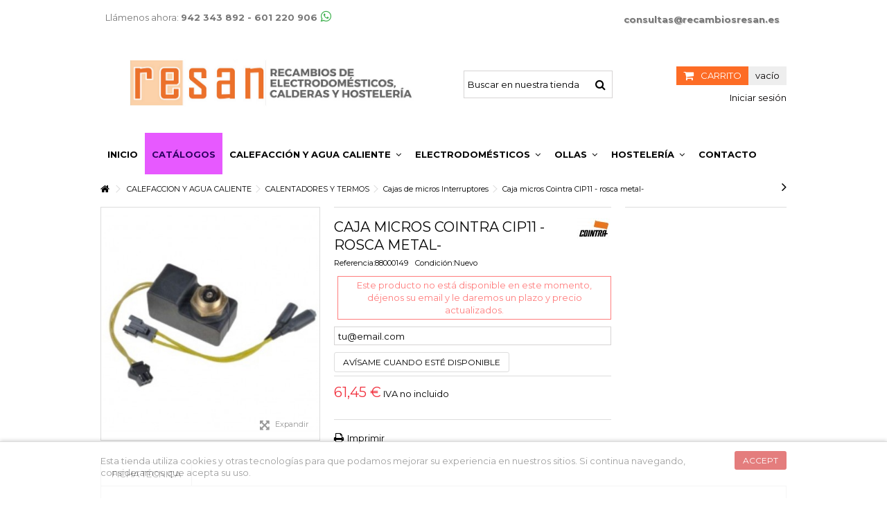

--- FILE ---
content_type: text/html; charset=utf-8
request_url: https://recambiosresan.com/calefaccion-y-agua-caliente/calentadores-y-termos/cajas-de-micros-interruptores-calentadores-y-termos/caja-micros-cointra-cip11-rosca-metal-
body_size: 34784
content:
<!DOCTYPE HTML> <!--[if lt IE 7]><html class="no-js lt-ie9 lt-ie8 lt-ie7" lang="es-es"><![endif]--> <!--[if IE 7]><html class="no-js lt-ie9 lt-ie8 ie7" lang="es-es"><![endif]--> <!--[if IE 8]><html class="no-js lt-ie9 ie8" lang="es-es"><![endif]--> <!--[if gt IE 8]><html class="no-js ie9" lang="es-es"><![endif]--><html lang="es-es"><head><meta charset="utf-8" /><title>Caja micros Cointra CIP11 - rosca metal-</title><meta name="description" content="Descubre la caja micros Cointra CIP11 con rosca de metal. ¡Calidad y eficiencia garantizadas! www.recambiosresan.es" /><meta name="keywords" content="Caja micros Cointra CIP11, rosca metal, Cointra CIP11" /><meta name="generator" content="PrestaShop" /><meta name="robots" content="index,follow" /><meta name="viewport" content="initial-scale=1,user-scalable=no,maximum-scale=1,width=device-width"><meta name="apple-mobile-web-app-capable" content="yes" /><link rel="icon" type="image/vnd.microsoft.icon" href="/img/favicon.ico?1731948925" /><link rel="shortcut icon" type="image/x-icon" href="/img/favicon.ico?1731948925" /><link rel="stylesheet" href="https://recambiosresan.com/themes/warehouse/cache/v_956_9ae1fb152e9afd06d05ccda40d0201a1_all.css" type="text/css" media="all" /><link rel="stylesheet" href="https://recambiosresan.com/themes/warehouse/cache/v_956_7594188f31029956b79080dad68c59f6_print.css" type="text/css" media="print" />      <link rel="stylesheet" href="https://fonts.googleapis.com/css?family=Montserrat:400,700,900" type="text/css" media="all" /> <!--[if lt IE 9]> 
<script src="https://oss.maxcdn.com/libs/html5shiv/3.7.0/html5shiv.js"></script> 
<script src="https://oss.maxcdn.com/libs/respond.js/1.3.0/respond.min.js"></script> <![endif]--> <!--[if lte IE 9]> 
<script src="https://recambiosresan.com/themes/warehouse/js/flexibility.js"></script> <![endif]--><meta property="og:title" content="Caja micros Cointra CIP11 - rosca metal-"/><meta property="og:url" content="http://recambiosresan.com/calefaccion-y-agua-caliente/calentadores-y-termos/cajas-de-micros-interruptores-calentadores-y-termos/caja-micros-cointra-cip11-rosca-metal-"/><meta property="og:site_name" content="Recambios Resan"/><meta property="og:description" content="Descubre la caja micros Cointra CIP11 con rosca de metal. ¡Calidad y eficiencia garantizadas! www.recambiosresan.es"><meta property="og:type" content="product"><meta property="og:image" content="https://recambiosresan.com/924860-large_default/caja-micros-cointra-cip11-rosca-metal-.jpg">       </head><body id="product" class="not-index product product-6024 product-caja-micros-cointra-cip11-rosca-metal- category-1090 category-cajas-de-micros-interruptores-calentadores-y-termos hide-left-column hide-right-column lang_es "><div id="page"><div class="header-container"> <header id="header"><div class="banner"><div class="container"><div class="row"></div></div></div><div class="nav"><div class="container"><div class="row"> <nav><div id="contact-link"> <a href="https://recambiosresan.com/contacto" title="Contactanos">Contacte con nosotros</a></div> <span class="shop-phone"> <i class="icon-phone"></i>Llámenos ahora: <strong>942 343 892 - 601 220 906</strong> </span><ul id="header_links" class="clearfix"></ul> </nav></div></div></div><div><div class="container container-header"><div id="desktop-header" class="desktop-header"><div class="row"><div id="header_logo" class="col-xs-12 col-sm-6 "><a href="https://recambiosresan.com/" title="Recambios Resan"> <img class="logo img-responsive replace-2xlogo" src="https://recambiosresan.com/img/my-shop-logo-1549012416.jpg" width="1023" height="209" alt="Recambios Resan" /> </a></div><div id="search_block_top_content" class="col-xs-12 col-sm-3 "><div class="iqitsearch-inner"><div id="search_block_top" class="search_block_top iqit-search" ><form method="get" action="//recambiosresan.com/buscador" id="searchbox"><input type="hidden" name="controller" value="search" /><input type="hidden" name="orderby" value="quantity" /><input type="hidden" name="orderway" value="desc" /><div class="search_query_container "> <input type="hidden" name="search-cat-select" value="0" class="search-cat-select" /> <input class="search_query form-control" type="text" id="search_query_top" name="search_query" placeholder="Buscar en nuestra tienda" value="" /><button type="submit" name="submit_search" class="button-search"><span>Buscar en nuestra tienda</span></button></div></form></div></div></div><div id="shopping_cart_container" class="col-xs-12 col-sm-3 clearfix"><div class="shopping_cart"> <a href="https://recambiosresan.com/quick-order" title="Ver mi carrito de compra" rel="nofollow"> <span class="cart_name">Carrito</span><div class="more_info"> <span class="ajax_cart_quantity unvisible">0</span> <span class="ajax_cart_product_txt unvisible">Producto:</span> <span class="ajax_cart_product_txt_s unvisible">Productos:</span> <span class="ajax_cart_total unvisible"> </span> <span class="ajax_cart_no_product">vacío</span></div> </a><div class="cart_block block exclusive"><div class="block_content"><div class="cart_block_list"><p class="cart_block_no_products"> Ningún producto</p><div class="cart-prices"><div class="cart-prices-line first-line"> <span class="price cart_block_shipping_cost ajax_cart_shipping_cost unvisible"> A determinar </span> <span class="unvisible"> Transporte </span></div><div class="cart-prices-line last-line"> <span class="price cart_block_total ajax_block_cart_total">0,00 €</span> <span>Total</span></div><p> Estos precios se entienden sin IVA</p></div><p class="cart-buttons"> <a id="button_order_cart" class="btn btn-default button button-medium" href="https://recambiosresan.com/quick-order" title="Confirmar" rel="nofollow"> <span> Confirmar<i class="icon-chevron-right right"></i> </span> </a></p></div></div></div></div></div><div id="layer_cart"><div class="layer_cart_title col-xs-12"><h5> <i class="icon-check"></i> Producto añadido correctamente a su carrito de la compra</h5></div><div class="clearfix" ><div class="layer_cart_product col-xs-12 col-md-6"> <span class="cross" title="Cerrar Ventana"></span><div class="product-image-container layer_cart_img"></div><div class="layer_cart_product_info"> <span id="layer_cart_product_title" class="product-name"></span> <span id="layer_cart_product_attributes"></span><div> Cantidad <span id="layer_cart_product_quantity"></span></div><div> <strong>Total <span id="layer_cart_product_price"></span></strong></div></div></div><div class="layer_cart_cart col-xs-12 col-md-6"><h5 class="overall_cart_title"> <span class="ajax_cart_product_txt_s unvisible"> Hay <span class="ajax_cart_quantity">0</span> artículos en su carrito. </span> <span class="ajax_cart_product_txt "> Hay 1 artículo en su carrito. </span></h5><div class="layer_cart_row"> Total productos: (impuestos excl.) <span class="ajax_block_products_total"> </span></div><div class="layer_cart_row ajax_shipping-container"> <strong class="dark unvisible"> Total envío:&nbsp;(impuestos excl.) </strong> <span class="ajax_cart_shipping_cost unvisible"> A determinar </span></div><div class="layer_cart_row"> <strong> Total (impuestos excl.) <span class="ajax_block_cart_total"> </span> </strong></div></div></div><div class="button-container clearfix"><div class="pull-right"> <span class="continue btn btn-default" title="Seguir comprando"> <span> <i class="icon-chevron-left left"></i> Seguir comprando </span> </span> <a class="btn btn-default button button-medium" href="https://recambiosresan.com/quick-order" title="Ir a la caja" rel="nofollow"> <span> Ir a la caja <i class="icon-chevron-right right"></i> </span> </a></div></div><div class="crossseling"></div></div><div class="layer_cart_overlay"></div><div id="dyn6971226ee97e0" class="dynhook pc_displayTop_28" data-module="28" data-hook="displayTop" data-hooktype="m" data-hookargs="altern=3^"><div class="loadingempty"></div><div class="header_user_info col-xs-12 col-sm-3"> <a class="login" href="https://recambiosresan.com/my-account" rel="nofollow" title="Ingresa tu cuenta de cliente"> <i class="icon-signin"></i> Iniciar sesión </a></div></div></div></div><div class="mobile-condensed-header mobile-style mobile-style3 "><div ><div class="mobile-h-logo"> <a href="https://recambiosresan.com/" title="Recambios Resan"> <img class="logo img-responsive replace-2xlogo" src="https://recambiosresan.com/img/my-shop-logo-1549012416.jpg" width="1023" height="209" alt="Recambios Resan" /> </a></div><div id="mh-sticky" class="not-sticked"><div class="mobile-main-wrapper"><div class="mobile-main-bar"><div class="mh-button mh-menu"> <span id="mh-menu"><i class="icon-reorder mh-icon"></i></span></div><div class="mh-button mh-search"> <span id="mh-search" data-mh-search="1"><i class="icon-search mh-icon"></i></span></div><div class="mh-button mh-user"> <span id="mh-user"><i class="icon-user mh-icon "></i></span><div class="mh-drop"><p>Por favor, conectese o cree una cuenta</p><ul><li><a href="https://recambiosresan.com/my-account" title="Conectarse" rel="nofollow">Conectarse/Crear cuenta</a></li></ul></div></div><div id="mh-cart-wrapper" class="mh-button mh-cart"> <span id="mh-cart"> <i class="icon-shopping-cart mh-icon "></i> </span></div></div></div><div class="mh-dropdowns"><div class="mh-drop mh-search-drop"><div class="search_block_top mh-search-module"><form method="get" action="//recambiosresan.com/buscador"><input type="hidden" name="controller" value="search" /><input type="hidden" name="orderby" value="quantity" /><input type="hidden" name="orderway" value="desc" /><div class="search_query_container "> <input type="hidden" name="search-cat-select" value="0" class="search-cat-select" /><input class="search_query form-control" type="text" name="search_query" placeholder="Search" value="" /></div><button type="submit" name="submit_search" class="button-search"><span>Search</span></button></form></div></div></div></div></div></div></div></div><div class="fw-pseudo-wrapper"><div class="desktop-header"><div class="iqitmegamenu-wrapper col-xs-12 cbp-hor-width-0 clearfix"><div id="iqitmegamenu-horizontal" class="iqitmegamenu " role="navigation"><div class="container"> <nav id="cbp-hrmenu" class="cbp-hrmenu cbp-horizontal cbp-hrsub-narrow cbp-fade-slide-bottom cbp-arrowed "><ul><li class="cbp-hrmenu-tab cbp-hrmenu-tab-3 "> <a href="https://recambiosresan.com/" ><span class="cbp-tab-title"> Inicio</span> </a></li><li class="cbp-hrmenu-tab cbp-hrmenu-tab-12 "> <a href="https://recambiosresan.com/content/catalogos" ><span class="cbp-tab-title"> Catálogos</span> </a></li><li class="cbp-hrmenu-tab cbp-hrmenu-tab-4 "> <a role="button" class="cbp-empty-mlink"><span class="cbp-tab-title"> Calefacción y Agua Caliente <i class="icon-angle-down cbp-submenu-aindicator"></i></span> <span class="cbp-triangle-container"><span class="cbp-triangle-top"></span><span class="cbp-triangle-top-back"></span></span> </a><div class="cbp-hrsub col-xs-12"><div class="cbp-hrsub-inner"><div class="row menu_row menu-element first_rows menu-element-id-1"><div class="col-xs-4 cbp-menu-column cbp-menu-element menu-element-id-2 " ><div class="cbp-menu-column-inner"><div class="row cbp-categories-row"><div class="col-xs-12"> <a href="https://recambiosresan.com/calderas-gas-y-gasoil" class="cbp-column-title cbp-category-title">CALDERAS GAS Y GASOIL</a><ul class="cbp-links cbp-category-tree"><li ><div class="cbp-category-link-w"> <a href="https://recambiosresan.com/acumuladores-calderas">Acumuladores</a></div></li><li ><div class="cbp-category-link-w"> <a href="https://recambiosresan.com/aislantes-camaras-combustion-calderas">Aislantes Camaras Combustion</a></div></li><li ><div class="cbp-category-link-w"> <a href="https://recambiosresan.com/anodos-calderas">Anodos</a></div></li><li ><div class="cbp-category-link-w"> <a href="https://recambiosresan.com/bombas-circuladores-calderas">Bombas - Circuladores</a></div></li><li ><div class="cbp-category-link-w"> <a href="https://recambiosresan.com/bombas-de-gasoil-calderas">Bombas de gasoil</a></div></li><li ><div class="cbp-category-link-w"> <a href="https://recambiosresan.com/boquillas-inyectores-gasoil-calderas">Boquillas Inyectores Gasoil</a></div></li><li ><div class="cbp-category-link-w"> <a href="https://recambiosresan.com/cables-y-conectores-calderas">Cables y Conectores</a></div></li><li ><div class="cbp-category-link-w"> <a href="https://recambiosresan.com/cajas-de-micros-calderas">Cajas de micros</a></div></li><li ><div class="cbp-category-link-w"> <a href="https://recambiosresan.com/captores-presostatos-agua-calderas">Captores - Presostatos Agua</a></div></li><li ><div class="cbp-category-link-w"> <a href="https://recambiosresan.com/carcasas-bastidores-calderas">Carcasas Bastidores</a></div></li><li ><div class="cbp-category-link-w"> <a href="https://recambiosresan.com/clapet-kit-reparacin-valvula-calderas">Clapet kit reparación valvula</a></div></li><li ><div class="cbp-category-link-w"> <a href="https://recambiosresan.com/condensadores-antiparasitarios-calderas">Condensadores-Antiparasitarios</a></div></li><li ><div class="cbp-category-link-w"> <a href="https://recambiosresan.com/cortatiros-calderas">Cortatiros</a></div></li><li ><div class="cbp-category-link-w"> <a href="https://recambiosresan.com/cuerpos-de-agua-calderas">Cuerpos de agua</a></div></li><li ><div class="cbp-category-link-w"> <a href="https://recambiosresan.com/detectores---alarmas">Detectores - Alarmas</a></div></li><li ><div class="cbp-category-link-w"> <a href="https://recambiosresan.com/electrodo-encendido-ionizacion-calderas">Electrodo Encendido Ionizacion</a></div></li><li ><div class="cbp-category-link-w"> <a href="https://recambiosresan.com/electrovalvulas-bobinas-calderas">Electrovalvulas - Bobinas</a></div></li><li ><div class="cbp-category-link-w"> <a href="https://recambiosresan.com/extractor-ventilador-motor-calderas">Extractor - Ventilador - Motor</a></div></li><li ><div class="cbp-category-link-w"> <a href="https://recambiosresan.com/filtros-calderas">Filtros</a></div></li><li ><div class="cbp-category-link-w"> <a href="https://recambiosresan.com/flujostatos-caudalimetros-calderas">Flujostatos - Caudalimetros</a></div></li><li ><div class="cbp-category-link-w"> <a href="https://recambiosresan.com/fotocelulas-calderas">Fotocelulas</a></div></li><li ><div class="cbp-category-link-w"> <a href="https://recambiosresan.com/fusibles-calderas">Fusibles</a></div></li><li ><div class="cbp-category-link-w"> <a href="https://recambiosresan.com/hidrogeneradores-calderas">Hidrogeneradores</a></div></li><li ><div class="cbp-category-link-w"> <a href="https://recambiosresan.com/instrumentacin-calderas">Instrumentación</a></div></li><li ><div class="cbp-category-link-w"> <a href="https://recambiosresan.com/intercambiadores-calderas">Intercambiadores</a></div></li><li ><div class="cbp-category-link-w"> <a href="https://recambiosresan.com/interruptores-y-reles-calderas">Interruptores y Reles</a></div></li><li ><div class="cbp-category-link-w"> <a href="https://recambiosresan.com/inyectores-boquillas-cabezales-calderas">Inyectores Boquillas Cabezales</a></div></li><li ><div class="cbp-category-link-w"> <a href="https://recambiosresan.com/juntas-guarniciones-cordon-calderas">Juntas Guarniciones Cordon</a></div></li><li ><div class="cbp-category-link-w"> <a href="https://recambiosresan.com/kits-transformacion-diafragmas-calderas">Kits transformacion diafragmas</a></div></li><li ><div class="cbp-category-link-w"> <a href="https://recambiosresan.com/lamparas-luces-bombillas-calderas">Lamparas - Luces - Bombillas</a></div></li><li ><div class="cbp-category-link-w"> <a href="https://recambiosresan.com/latiquillos-gasoil-calderas">Latiquillos Gasoil</a></div></li><li ><div class="cbp-category-link-w"> <a href="https://recambiosresan.com/limpieza-calderas">Limpieza</a></div></li><li ><div class="cbp-category-link-w"> <a href="https://recambiosresan.com/llaves-y-grifos-de-llenado-calderas">Llaves y Grifos de llenado</a></div></li><li ><div class="cbp-category-link-w"> <a href="https://recambiosresan.com/mandos-y-teclas-de-plastico-calderas">Mandos y teclas de plastico</a></div></li><li ><div class="cbp-category-link-w"> <a href="https://recambiosresan.com/material-electrico-variado-calderas">Material electrico variado</a></div></li><li ><div class="cbp-category-link-w"> <a href="https://recambiosresan.com/membranas-calderas">Membranas</a></div></li><li ><div class="cbp-category-link-w"> <a href="https://recambiosresan.com/microtermostatos-calderas">Microtermostatos</a></div></li><li ><div class="cbp-category-link-w"> <a href="https://recambiosresan.com/modulos-electronicos-placas-calderas">Modulos Electronicos - Placas</a></div></li><li ><div class="cbp-category-link-w"> <a href="https://recambiosresan.com/motor-actuador-valvula-3-vias-calderas">Motor actuador valvula 3 vias</a></div></li><li ><div class="cbp-category-link-w"> <a href="https://recambiosresan.com/motor-reductor-motorreductor-calderas">Motor reductor - Motorreductor</a></div></li><li ><div class="cbp-category-link-w"> <a href="https://recambiosresan.com/motores-quemador-calderas">Motores quemador</a></div></li><li ><div class="cbp-category-link-w"> <a href="https://recambiosresan.com/piezas-de-plastico-calderas">Piezas de plastico</a></div></li><li ><div class="cbp-category-link-w"> <a href="https://recambiosresan.com/piezoelectrico-tren-chispa-calderas">Piezoelectrico, tren chispa</a></div></li><li ><div class="cbp-category-link-w"> <a href="https://recambiosresan.com/precalentadores-resistencias-calderas">Precalentadores Resistencias</a></div></li><li ><div class="cbp-category-link-w"> <a href="https://recambiosresan.com/prensaestopa-calderas">Prensaestopa</a></div></li><li ><div class="cbp-category-link-w"> <a href="https://recambiosresan.com/presostatos-diferenciales-humo-calderas">Presostatos diferenciales Humo</a></div></li><li ><div class="cbp-category-link-w"> <a href="https://recambiosresan.com/prolongadores-y-acoples-calderas">Prolongadores y Acoples</a></div></li><li ><div class="cbp-category-link-w"> <a href="https://recambiosresan.com/purgadores-calderas">Purgadores</a></div></li><li ><div class="cbp-category-link-w"> <a href="https://recambiosresan.com/quemadores-calderas">Quemadores</a></div></li><li ><div class="cbp-category-link-w"> <a href="https://recambiosresan.com/racores-casquillo-anillo-grapa-calderas">Racores Casquillo Anillo Grapa</a></div></li></ul></div></div></div></div><div class="col-xs-4 cbp-menu-column cbp-menu-element menu-element-id-3 " ><div class="cbp-menu-column-inner"><div class="row cbp-categories-row"><div class="col-xs-12"> <a href="https://recambiosresan.com/calentadores-y-termos" class="cbp-column-title cbp-category-title">CALENTADORES Y TERMOS</a><ul class="cbp-links cbp-category-tree"><li ><div class="cbp-category-link-w"> <a href="https://recambiosresan.com/aislantes-camaras-combustion-calentadores-y-termos">Aislantes Camaras combustion</a></div></li><li ><div class="cbp-category-link-w"> <a href="https://recambiosresan.com/anodos-de-sacrificio-magnesio-calentadores-y-termos">Anodos de sacrificio-Magnesio</a></div></li><li ><div class="cbp-category-link-w"> <a href="https://recambiosresan.com/cables-calentadores-y-termos">Cables</a></div></li><li ><div class="cbp-category-link-w"> <a href="https://recambiosresan.com/cajas-de-micros-interruptores-calentadores-y-termos">Cajas de micros Interruptores</a></div></li><li ><div class="cbp-category-link-w"> <a href="https://recambiosresan.com/carcasas-paneles-calentadores-y-termos">Carcasas - Paneles</a></div></li><li ><div class="cbp-category-link-w"> <a href="https://recambiosresan.com/circuladores-bombas-calentadores-y-termos">Circuladores - Bombas</a></div></li><li ><div class="cbp-category-link-w"> <a href="https://recambiosresan.com/cortatiro-calentadores-y-termos">Cortatiro</a></div></li><li ><div class="cbp-category-link-w"> <a href="https://recambiosresan.com/cuerpos-de-agua-valvulas-calentadores-y-termos">Cuerpos de Agua - Valvulas</a></div></li><li ><div class="cbp-category-link-w"> <a href="https://recambiosresan.com/electrodo-encendido-ionizacion-calentadores-y-termos">Electrodo Encendido Ionizacion</a></div></li><li ><div class="cbp-category-link-w"> <a href="https://recambiosresan.com/electrovalvulas-bobinas-calentadores-y-termos">Electrovalvulas - Bobinas</a></div></li><li ><div class="cbp-category-link-w"> <a href="https://recambiosresan.com/extractor-ventilador-motor-calentadores-y-termos">Extractor - Ventilador - Motor</a></div></li><li ><div class="cbp-category-link-w"> <a href="https://recambiosresan.com/filtros-calentadores-y-termos">Filtros</a></div></li><li ><div class="cbp-category-link-w"> <a href="https://recambiosresan.com/fusibles-calentadores-y-termos">Fusibles</a></div></li><li ><div class="cbp-category-link-w"> <a href="https://recambiosresan.com/hidrogeneradores-flujostatos-calentadores-y-termos">Hidrogeneradores - Flujostatos</a></div></li><li ><div class="cbp-category-link-w"> <a href="https://recambiosresan.com/intercambiadores-serpentines-calentadores-y-termos">Intercambiadores - Serpentines</a></div></li><li ><div class="cbp-category-link-w"> <a href="https://recambiosresan.com/interruptores-microinterruptor-calentadores-y-termos">Interruptores-Microinterruptor</a></div></li><li ><div class="cbp-category-link-w"> <a href="https://recambiosresan.com/inyectores-chicles-boquillas-calentadores-y-termos">Inyectores-Chicles-Boquillas</a></div></li><li ><div class="cbp-category-link-w"> <a href="https://recambiosresan.com/juntas-arandelas-calentadores-y-termos">Juntas - Arandelas</a></div></li><li ><div class="cbp-category-link-w"> <a href="https://recambiosresan.com/kits-de-transformacion-gas-calentadores-y-termos">Kits de Transformacion Gas</a></div></li><li ><div class="cbp-category-link-w"> <a href="https://recambiosresan.com/limpieza-calentadores-y-termos">Limpieza</a></div></li><li ><div class="cbp-category-link-w"> <a href="https://recambiosresan.com/llaves-llenado-grifos-de-carga-calentadores-y-termos">Llaves llenado Grifos de carga</a></div></li><li ><div class="cbp-category-link-w"> <a href="https://recambiosresan.com/membranas-diafragmas-calentadores-y-termos">Membranas - Diafragmas</a></div></li><li ><div class="cbp-category-link-w"> <a href="https://recambiosresan.com/modulos-electronicos-placas-calentadores-y-termos">Modulos Electronicos - Placas</a></div></li><li ><div class="cbp-category-link-w"> <a href="https://recambiosresan.com/piezas-de-plastico-calentadores-y-termos">Piezas de plastico</a></div></li><li ><div class="cbp-category-link-w"> <a href="https://recambiosresan.com/piezoelectrico-tren-de-chispas-calentadores-y-termos">Piezoelectrico-Tren de chispas</a></div></li><li ><div class="cbp-category-link-w"> <a href="https://recambiosresan.com/portapilas-calentadores-y-termos">Portapilas</a></div></li><li ><div class="cbp-category-link-w"> <a href="https://recambiosresan.com/portavainas---bridas">Portavainas - Bridas</a></div></li><li ><div class="cbp-category-link-w"> <a href="https://recambiosresan.com/presostatos-de-humos-calentadores-y-termos">Presostatos de humos</a></div></li><li ><div class="cbp-category-link-w"> <a href="https://recambiosresan.com/prolongadores-y-acoples-calentadores-y-termos">Prolongadores y Acoples</a></div></li><li ><div class="cbp-category-link-w"> <a href="https://recambiosresan.com/quemadores-calentadores-y-termos">Quemadores</a></div></li><li ><div class="cbp-category-link-w"> <a href="https://recambiosresan.com/racoreria-ferreteria-muelles-calentadores-y-termos">Racoreria Ferreteria Muelles</a></div></li><li ><div class="cbp-category-link-w"> <a href="https://recambiosresan.com/reguladores-de-caudal-calentadores-y-termos">Reguladores de Caudal</a></div></li><li ><div class="cbp-category-link-w"> <a href="https://recambiosresan.com/resistencias-calefactores-calentadores-y-termos">Resistencias Calefactores</a></div></li><li ><div class="cbp-category-link-w"> <a href="https://recambiosresan.com/servomotores-actuadores-calentadores-y-termos">Servomotores - Actuadores</a></div></li><li ><div class="cbp-category-link-w"> <a href="https://recambiosresan.com/sondas-termistancias-ntc-calentadores-y-termos">Sondas - Termistancias - NTC</a></div></li><li ><div class="cbp-category-link-w"> <a href="https://recambiosresan.com/teclas-mandos-botones-calentadores-y-termos">Teclas - Mandos - Botones</a></div></li><li ><div class="cbp-category-link-w"> <a href="https://recambiosresan.com/termopares-calentadores-y-termos">Termopares</a></div></li><li ><div class="cbp-category-link-w"> <a href="https://recambiosresan.com/termostatos-calentadores-y-termos">Termostatos</a></div></li><li ><div class="cbp-category-link-w"> <a href="https://recambiosresan.com/tubos-calentadores-y-termos">Tubos</a></div></li><li ><div class="cbp-category-link-w"> <a href="https://recambiosresan.com/valvula-de-gas-cuerpo-calentadores-y-termos">Valvula de Gas - Cuerpo</a></div></li><li ><div class="cbp-category-link-w"> <a href="https://recambiosresan.com/valvulas-de-seguridad-calentadores-y-termos">Valvulas de Seguridad</a></div></li><li ><div class="cbp-category-link-w"> <a href="https://recambiosresan.com/varios-calentadores-y-termos">Varios</a></div></li><li ><div class="cbp-category-link-w"> <a href="https://recambiosresan.com/venturi-calentadores-y-termos">Venturi</a></div></li></ul></div></div></div></div><div class="col-xs-4 cbp-menu-column cbp-menu-element menu-element-id-4 " ><div class="cbp-menu-column-inner"><div class="row cbp-categories-row"><div class="col-xs-12"> <a href="https://recambiosresan.com/resistencias---estufa" class="cbp-column-title cbp-category-title">RESISTENCIAS - ESTUFA</a><ul class="cbp-links cbp-category-tree"><li ><div class="cbp-category-link-w"> <a href="https://recambiosresan.com/cristales">Cristales</a></div></li><li ><div class="cbp-category-link-w"> <a href="https://recambiosresan.com/interruptores---conmutadores">Interruptores - Conmutadores</a></div></li><li ><div class="cbp-category-link-w"> <a href="https://recambiosresan.com/juntas">Juntas</a></div></li><li ><div class="cbp-category-link-w"> <a href="https://recambiosresan.com/limpieza">Limpieza</a></div></li><li ><div class="cbp-category-link-w"> <a href="https://recambiosresan.com/mandos">Mandos</a></div></li><li ><div class="cbp-category-link-w"> <a href="https://recambiosresan.com/mechas">Mechas</a></div></li><li ><div class="cbp-category-link-w"> <a href="https://recambiosresan.com/modulos-electronicos---placas">Modulos Electronicos - Placas</a></div></li><li ><div class="cbp-category-link-w"> <a href="https://recambiosresan.com/motores-extraccion">Motores Extraccion</a></div></li><li ><div class="cbp-category-link-w"> <a href="https://recambiosresan.com/piezoelectrico">Piezoelectrico</a></div></li><li ><div class="cbp-category-link-w"> <a href="https://recambiosresan.com/piloto-gas">Piloto Gas</a></div></li><li ><div class="cbp-category-link-w"> <a href="https://recambiosresan.com/regulador-gas">Regulador gas</a></div></li><li ><div class="cbp-category-link-w"> <a href="https://recambiosresan.com/resistencias">Resistencias</a></div></li><li ><div class="cbp-category-link-w"> <a href="https://recambiosresan.com/ruedas-estufa">Ruedas estufa</a></div></li><li ><div class="cbp-category-link-w"> <a href="https://recambiosresan.com/termopares">Termopares</a></div></li><li ><div class="cbp-category-link-w"> <a href="https://recambiosresan.com/termostato">Termostato</a></div></li><li ><div class="cbp-category-link-w"> <a href="https://recambiosresan.com/tubo-gas">Tubo gas</a></div></li><li ><div class="cbp-category-link-w"> <a href="https://recambiosresan.com/varios">Varios</a></div></li></ul></div></div></div></div></div></div></div></li><li class="cbp-hrmenu-tab cbp-hrmenu-tab-5 "> <a role="button" class="cbp-empty-mlink"><span class="cbp-tab-title"> Electrodomésticos <i class="icon-angle-down cbp-submenu-aindicator"></i></span> <span class="cbp-triangle-container"><span class="cbp-triangle-top"></span><span class="cbp-triangle-top-back"></span></span> </a><div class="cbp-hrsub col-xs-12"><div class="cbp-hrsub-inner"><div class="row menu_row menu-element first_rows menu-element-id-1"><div class="col-xs-6 cbp-menu-column cbp-menu-element menu-element-id-2 " ><div class="cbp-menu-column-inner"><div class="row cbp-categories-row"><div class="col-xs-12"> <a href="https://recambiosresan.com/grandes-electrodomesticos" class="cbp-column-title cbp-category-title">GRANDES ELECTRODOMESTICOS</a><ul class="cbp-links cbp-category-tree"><li class="cbp-hrsub-haslevel2" ><div class="cbp-category-link-w"> <a href="https://recambiosresan.com/aire-acondicionado">AIRE ACONDICIONADO</a><ul class="cbp-hrsub-level2"><li ><div class="cbp-category-link-w"> <a href="https://recambiosresan.com/correas">Correas</a></div></li><li ><div class="cbp-category-link-w"> <a href="https://recambiosresan.com/filtros">Filtros</a></div></li><li ><div class="cbp-category-link-w"> <a href="https://recambiosresan.com/llaves">Llaves</a></div></li><li ><div class="cbp-category-link-w"> <a href="https://recambiosresan.com/modulos-electronicos---placas-">Modulos electronicos - Placas</a></div></li><li ><div class="cbp-category-link-w"> <a href="https://recambiosresan.com/motores">Motores</a></div></li><li ><div class="cbp-category-link-w"> <a href="https://recambiosresan.com/sondas-temperatura---ntc---ptc">Sondas Temperatura - NTC - PTC</a></div></li><li ><div class="cbp-category-link-w"> <a href="https://recambiosresan.com/soportes">Soportes</a></div></li><li ><div class="cbp-category-link-w"> <a href="https://recambiosresan.com/valvulas-de-seguridad">Valvulas de seguridad</a></div></li><li ><div class="cbp-category-link-w"> <a href="https://recambiosresan.com/ventiladores">Ventiladores</a></div></li></ul></div></li><li class="cbp-hrsub-haslevel2" ><div class="cbp-category-link-w"> <a href="https://recambiosresan.com/campanas-extractoras">CAMPANAS EXTRACTORAS</a><ul class="cbp-hrsub-level2"><li ><div class="cbp-category-link-w"> <a href="https://recambiosresan.com/aislantes">Aislantes</a></div></li><li ><div class="cbp-category-link-w"> <a href="https://recambiosresan.com/amortiguadores---suspensiones">Amortiguadores - Suspensiones</a></div></li><li ><div class="cbp-category-link-w"> <a href="https://recambiosresan.com/aspas---helices---turbinas">Aspas - Helices - Turbinas</a></div></li><li ><div class="cbp-category-link-w"> <a href="https://recambiosresan.com/cables">Cables</a></div></li><li ><div class="cbp-category-link-w"> <a href="https://recambiosresan.com/carriles---guias">Carriles - Guias</a></div></li><li ><div class="cbp-category-link-w"> <a href="https://recambiosresan.com/condensadores">Condensadores</a></div></li><li ><div class="cbp-category-link-w"> <a href="https://recambiosresan.com/correas">Correas</a></div></li><li ><div class="cbp-category-link-w"> <a href="https://recambiosresan.com/cristal">Cristal</a></div></li><li ><div class="cbp-category-link-w"> <a href="https://recambiosresan.com/filtros-metalicos-y-carbon">Filtros metalicos y Carbon</a></div></li><li ><div class="cbp-category-link-w"> <a href="https://recambiosresan.com/interruptores---pulsadores">Interruptores - Pulsadores</a></div></li><li ><div class="cbp-category-link-w"> <a href="https://recambiosresan.com/lamparas-bombillas">Lamparas-Bombillas</a></div></li><li ><div class="cbp-category-link-w"> <a href="https://recambiosresan.com/mandos-de-plastico---botones">Mandos de plastico - Botones</a></div></li><li ><div class="cbp-category-link-w"> <a href="https://recambiosresan.com/microinterruptores">Microinterruptores</a></div></li><li ><div class="cbp-category-link-w"> <a href="https://recambiosresan.com/modulos-electronicos---placas">Modulos electronicos - Placas</a></div></li><li ><div class="cbp-category-link-w"> <a href="https://recambiosresan.com/motores-extraccion">Motores extraccion</a></div></li><li ><div class="cbp-category-link-w"> <a href="https://recambiosresan.com/piezas-de-plastico">Piezas de plastico</a></div></li><li ><div class="cbp-category-link-w"> <a href="https://recambiosresan.com/resistencia">Resistencia</a></div></li><li ><div class="cbp-category-link-w"> <a href="https://recambiosresan.com/teclados---botoneras">Teclados - Botoneras</a></div></li><li ><div class="cbp-category-link-w"> <a href="https://recambiosresan.com/tiradores-frontales-portamando">Tiradores Frontales Portamando</a></div></li><li ><div class="cbp-category-link-w"> <a href="https://recambiosresan.com/transformadores">Transformadores</a></div></li><li ><div class="cbp-category-link-w"> <a href="https://recambiosresan.com/tubos">Tubos</a></div></li><li ><div class="cbp-category-link-w"> <a href="https://recambiosresan.com/tulipas---deflectores-trasluz">Tulipas - Deflectores Trasluz</a></div></li><li ><div class="cbp-category-link-w"> <a href="https://recambiosresan.com/varios">Varios</a></div></li></ul></div></li><li class="cbp-hrsub-haslevel2" ><div class="cbp-category-link-w"> <a href="https://recambiosresan.com/cocinas-hornos-vitro">COCINAS-HORNOS-VITRO</a><ul class="cbp-hrsub-level2"><li ><div class="cbp-category-link-w"> <a href="https://recambiosresan.com/aspas---helices---turbinas">Aspas - Helices - Turbinas</a></div></li><li ><div class="cbp-category-link-w"> <a href="https://recambiosresan.com/bandejas-parrillas-rejillas">Bandejas Parrillas Rejillas</a></div></li><li ><div class="cbp-category-link-w"> <a href="https://recambiosresan.com/bisagras">Bisagras</a></div></li><li ><div class="cbp-category-link-w"> <a href="https://recambiosresan.com/cables">Cables</a></div></li><li ><div class="cbp-category-link-w"> <a href="https://recambiosresan.com/cardan---prolongadores">Cardan - Prolongadores</a></div></li><li ><div class="cbp-category-link-w"> <a href="https://recambiosresan.com/carriles---guias">Carriles - Guias</a></div></li><li ><div class="cbp-category-link-w"> <a href="https://recambiosresan.com/conmutadores---interruptores">Conmutadores - Interruptores</a></div></li><li ><div class="cbp-category-link-w"> <a href="https://recambiosresan.com/cristales-vidrios">Cristales Vidrios</a></div></li><li ><div class="cbp-category-link-w"> <a href="https://recambiosresan.com/cubas---mueble-horno">Cubas - Mueble horno</a></div></li><li ><div class="cbp-category-link-w"> <a href="https://recambiosresan.com/cubreencimeras">Cubreencimeras</a></div></li><li ><div class="cbp-category-link-w"> <a href="https://recambiosresan.com/electrodos-bujias-piezoelectri">Electrodos Bujias Piezoelectri</a></div></li><li ><div class="cbp-category-link-w"> <a href="https://recambiosresan.com/electroimanes---bobinas">Electroimanes - Bobinas</a></div></li><li ><div class="cbp-category-link-w"> <a href="https://recambiosresan.com/frontales-portamandos">Frontales Portamandos</a></div></li><li ><div class="cbp-category-link-w"> <a href="https://recambiosresan.com/grifos-de-gas">Grifos de gas</a></div></li><li ><div class="cbp-category-link-w"> <a href="https://recambiosresan.com/guarniciones-juntas-de-puerta">Guarniciones-Juntas de puerta</a></div></li><li ><div class="cbp-category-link-w"> <a href="https://recambiosresan.com/interruptores---pulsadores">Interruptores - Pulsadores</a></div></li><li ><div class="cbp-category-link-w"> <a href="https://recambiosresan.com/inyectores-chicles-boquillas">Inyectores Chicles Boquillas</a></div></li><li ><div class="cbp-category-link-w"> <a href="https://recambiosresan.com/lamparas-bombillas-luces">Lamparas Bombillas Luces</a></div></li><li ><div class="cbp-category-link-w"> <a href="https://recambiosresan.com/mandos-de-plastico---botones">Mandos de Plastico - Botones</a></div></li><li ><div class="cbp-category-link-w"> <a href="https://recambiosresan.com/microinterruptores">Microinterruptores</a></div></li><li ><div class="cbp-category-link-w"> <a href="https://recambiosresan.com/modulos-electronicos---touch">Modulos electronicos - Touch</a></div></li><li ><div class="cbp-category-link-w"> <a href="https://recambiosresan.com/motores">Motores</a></div></li><li ><div class="cbp-category-link-w"> <a href="https://recambiosresan.com/piezas-de-plastico">Piezas de plastico</a></div></li><li ><div class="cbp-category-link-w"> <a href="https://recambiosresan.com/placas-electricas-fogones">Placas electricas Fogones</a></div></li><li ><div class="cbp-category-link-w"> <a href="https://recambiosresan.com/puertas">Puertas</a></div></li></ul></div></li><li class="cbp-hrsub-haslevel2" ><div class="cbp-category-link-w"> <a href="https://recambiosresan.com/frigorificos-congeladores">FRIGORIFICOS-CONGELADORES</a><ul class="cbp-hrsub-level2"><li ><div class="cbp-category-link-w"> <a href="https://recambiosresan.com/accesorios-aire-acondicionado">Accesorios Aire Acondicionado</a></div></li><li ><div class="cbp-category-link-w"> <a href="https://recambiosresan.com/amortiguadores---suspensiones">Amortiguadores - Suspensiones</a></div></li><li ><div class="cbp-category-link-w"> <a href="https://recambiosresan.com/aspas---helices---turbinas">Aspas - Helices - Turbinas</a></div></li><li ><div class="cbp-category-link-w"> <a href="https://recambiosresan.com/bandejas-botelleros-anaqueles">Bandejas Botelleros Anaqueles</a></div></li><li ><div class="cbp-category-link-w"> <a href="https://recambiosresan.com/bisagras">Bisagras</a></div></li><li ><div class="cbp-category-link-w"> <a href="https://recambiosresan.com/burletes---juntas-guarniciones">Burletes - Juntas Guarniciones</a></div></li><li ><div class="cbp-category-link-w"> <a href="https://recambiosresan.com/cables">Cables</a></div></li><li ><div class="cbp-category-link-w"> <a href="https://recambiosresan.com/cajones---cestones">Cajones - Cestones</a></div></li><li ><div class="cbp-category-link-w"> <a href="https://recambiosresan.com/carriles---guias">Carriles - Guias</a></div></li><li ><div class="cbp-category-link-w"> <a href="https://recambiosresan.com/clixon-seguridad---fusibles">Clixon seguridad - Fusibles</a></div></li><li ><div class="cbp-category-link-w"> <a href="https://recambiosresan.com/compresores">Compresores</a></div></li><li ><div class="cbp-category-link-w"> <a href="https://recambiosresan.com/depositos---cubetas">Depositos - Cubetas</a></div></li><li ><div class="cbp-category-link-w"> <a href="https://recambiosresan.com/equipacion-de-carga">Equipacion de Carga</a></div></li><li ><div class="cbp-category-link-w"> <a href="https://recambiosresan.com/evaporadores">Evaporadores</a></div></li><li ><div class="cbp-category-link-w"> <a href="https://recambiosresan.com/fabricadores-de-hielo">Fabricadores de hielo</a></div></li><li ><div class="cbp-category-link-w"> <a href="https://recambiosresan.com/filtros-aire">Filtros aire</a></div></li><li ><div class="cbp-category-link-w"> <a href="https://recambiosresan.com/filtros-de-agua">Filtros de agua</a></div></li><li ><div class="cbp-category-link-w"> <a href="https://recambiosresan.com/gases-refrigerantes">Gases Refrigerantes</a></div></li><li ><div class="cbp-category-link-w"> <a href="https://recambiosresan.com/interruptores---pulsadores">Interruptores - Pulsadores</a></div></li><li ><div class="cbp-category-link-w"> <a href="https://recambiosresan.com/lamparas---bombillas">Lamparas - Bombillas</a></div></li><li ><div class="cbp-category-link-w"> <a href="https://recambiosresan.com/manetas---tiradores---mandos">Manetas - Tiradores - Mandos</a></div></li><li ><div class="cbp-category-link-w"> <a href="https://recambiosresan.com/modulos-electronicos---placas">Modulos electronicos - Placas</a></div></li><li ><div class="cbp-category-link-w"> <a href="https://recambiosresan.com/piezas-de-plastico---varios">Piezas de Plastico - Varios</a></div></li><li ><div class="cbp-category-link-w"> <a href="https://recambiosresan.com/placas-peltier">Placas Peltier</a></div></li><li ><div class="cbp-category-link-w"> <a href="https://recambiosresan.com/puertas">Puertas</a></div></li></ul></div></li><li class="cbp-hrsub-haslevel2" ><div class="cbp-category-link-w"> <a href="https://recambiosresan.com/hornos-microondas">HORNOS MICROONDAS</a><ul class="cbp-hrsub-level2"><li ><div class="cbp-category-link-w"> <a href="https://recambiosresan.com/bisagras">Bisagras</a></div></li><li ><div class="cbp-category-link-w"> <a href="https://recambiosresan.com/cables">Cables</a></div></li><li ><div class="cbp-category-link-w"> <a href="https://recambiosresan.com/cierres-pestillos-pulsadores">Cierres pestillos pulsadores</a></div></li><li ><div class="cbp-category-link-w"> <a href="https://recambiosresan.com/condensadores">Condensadores</a></div></li><li ><div class="cbp-category-link-w"> <a href="https://recambiosresan.com/cristal">Cristal</a></div></li><li ><div class="cbp-category-link-w"> <a href="https://recambiosresan.com/diodos">Diodos</a></div></li><li ><div class="cbp-category-link-w"> <a href="https://recambiosresan.com/fusibles">Fusibles</a></div></li><li ><div class="cbp-category-link-w"> <a href="https://recambiosresan.com/interruptores-pulsadores">Interruptores-Pulsadores</a></div></li><li ><div class="cbp-category-link-w"> <a href="https://recambiosresan.com/lamparas-bombillas">Lámparas-Bombillas</a></div></li><li ><div class="cbp-category-link-w"> <a href="https://recambiosresan.com/magnetrones">Magnetrones</a></div></li><li ><div class="cbp-category-link-w"> <a href="https://recambiosresan.com/mandos-de-plastico---botones">Mandos de plastico - Botones</a></div></li><li ><div class="cbp-category-link-w"> <a href="https://recambiosresan.com/marcos-microondas">Marcos microondas</a></div></li><li ><div class="cbp-category-link-w"> <a href="https://recambiosresan.com/mica---protectores">Mica - Protectores</a></div></li><li ><div class="cbp-category-link-w"> <a href="https://recambiosresan.com/microinterruptores">Microinterruptores</a></div></li><li ><div class="cbp-category-link-w"> <a href="https://recambiosresan.com/modulos-electronicos---placas">Modulos electronicos - Placas</a></div></li><li ><div class="cbp-category-link-w"> <a href="https://recambiosresan.com/motores">Motores</a></div></li><li ><div class="cbp-category-link-w"> <a href="https://recambiosresan.com/motores-extraccion">Motores Extraccion</a></div></li><li ><div class="cbp-category-link-w"> <a href="https://recambiosresan.com/piezas-de-plastico">Piezas de plástico</a></div></li><li ><div class="cbp-category-link-w"> <a href="https://recambiosresan.com/platos-de-microondas">Platos de microondas</a></div></li><li ><div class="cbp-category-link-w"> <a href="https://recambiosresan.com/puertas">Puertas</a></div></li><li ><div class="cbp-category-link-w"> <a href="https://recambiosresan.com/resistencias-calefacciones">Resistencias Calefacciones</a></div></li><li ><div class="cbp-category-link-w"> <a href="https://recambiosresan.com/soportes-de-platos---rollers">Soportes de platos - Rollers</a></div></li><li ><div class="cbp-category-link-w"> <a href="https://recambiosresan.com/temporizadores">Temporizadores</a></div></li><li ><div class="cbp-category-link-w"> <a href="https://recambiosresan.com/termostatos">Termostatos</a></div></li><li ><div class="cbp-category-link-w"> <a href="https://recambiosresan.com/tiradores">Tiradores</a></div></li></ul></div></li><li class="cbp-hrsub-haslevel2" ><div class="cbp-category-link-w"> <a href="https://recambiosresan.com/lavadoras---secadoras">LAVADORAS - SECADORAS</a><ul class="cbp-hrsub-level2"><li ><div class="cbp-category-link-w"> <a href="https://recambiosresan.com/amortiguadores-y-suspensiones">Amortiguadores y Suspensiones</a></div></li><li ><div class="cbp-category-link-w"> <a href="https://recambiosresan.com/aros-de-puerta---marcos">Aros de Puerta - Marcos</a></div></li><li ><div class="cbp-category-link-w"> <a href="https://recambiosresan.com/bateaguas---rociadores">Bateaguas - Rociadores</a></div></li><li ><div class="cbp-category-link-w"> <a href="https://recambiosresan.com/bisagras-de-puerta">Bisagras de Puerta</a></div></li><li ><div class="cbp-category-link-w"> <a href="https://recambiosresan.com/bombas-de-desage-">Bombas de Desagüe</a></div></li><li ><div class="cbp-category-link-w"> <a href="https://recambiosresan.com/bridas---muelles---abrazaderas">Bridas - Muelles - Abrazaderas</a></div></li><li ><div class="cbp-category-link-w"> <a href="https://recambiosresan.com/cables---conectores">Cables - Conectores</a></div></li><li ><div class="cbp-category-link-w"> <a href="https://recambiosresan.com/compresores-secadora">Compresores Secadora</a></div></li><li ><div class="cbp-category-link-w"> <a href="https://recambiosresan.com/condensadores-">Condensadores</a></div></li><li ><div class="cbp-category-link-w"> <a href="https://recambiosresan.com/contrapesos">Contrapesos</a></div></li><li ><div class="cbp-category-link-w"> <a href="https://recambiosresan.com/correas">Correas - Lavadora</a></div></li><li ><div class="cbp-category-link-w"> <a href="https://recambiosresan.com/cristales-de-puerta">Cristales de Puerta</a></div></li><li ><div class="cbp-category-link-w"> <a href="https://recambiosresan.com/cubas-y-tapas-de-cuba">Cubas y Tapas de Cuba</a></div></li><li ><div class="cbp-category-link-w"> <a href="https://recambiosresan.com/depositos-y-valvulas">Depositos y Valvulas</a></div></li><li ><div class="cbp-category-link-w"> <a href="https://recambiosresan.com/eje-tambor-crucetas-soportes">Eje Tambor-Crucetas-Soportes</a></div></li><li ><div class="cbp-category-link-w"> <a href="https://recambiosresan.com/electrovalvulas">Electrovalvulas</a></div></li><li ><div class="cbp-category-link-w"> <a href="https://recambiosresan.com/escobillas---carbones">Escobillas - Carbones</a></div></li><li ><div class="cbp-category-link-w"> <a href="https://recambiosresan.com/filtros">Filtros</a></div></li><li ><div class="cbp-category-link-w"> <a href="https://recambiosresan.com/frontales-y-portamandos">Frontales y Portamandos</a></div></li><li ><div class="cbp-category-link-w"> <a href="https://recambiosresan.com/gomas-de-escotillas-muflas-juntas-de-puerta-marcos-de-goma">Gomas de Escotillas - Muflas - Juntas de puerta - Marcos de goma</a></div></li><li ><div class="cbp-category-link-w"> <a href="https://recambiosresan.com/interruptores-retardo">Interruptores Retardo</a></div></li><li ><div class="cbp-category-link-w"> <a href="https://recambiosresan.com/interruptores-y-conmutadores">Interruptores y Conmutadores - Lavadora</a></div></li><li ><div class="cbp-category-link-w"> <a href="https://recambiosresan.com/jaboneras">Jaboneras</a></div></li><li ><div class="cbp-category-link-w"> <a href="https://recambiosresan.com/juntas-guarniciones">Juntas - Guarniciones - Lavadora</a></div></li><li ><div class="cbp-category-link-w"> <a href="https://recambiosresan.com/lamparas---pilotos---luces">Lamparas - Pilotos - Luces</a></div></li></ul></div></li><li class="cbp-hrsub-haslevel2" ><div class="cbp-category-link-w"> <a href="https://recambiosresan.com/lavavajillas">LAVAVAJILLAS</a><ul class="cbp-hrsub-level2"><li ><div class="cbp-category-link-w"> <a href="https://recambiosresan.com/aislantes">Aislantes</a></div></li><li ><div class="cbp-category-link-w"> <a href="https://recambiosresan.com/aspas-de-lavado---helices">Aspas de Lavado - Hélices</a></div></li><li ><div class="cbp-category-link-w"> <a href="https://recambiosresan.com/bisagras-y-cuerdas">Bisagras y Cuerdas</a></div></li><li ><div class="cbp-category-link-w"> <a href="https://recambiosresan.com/bombas-de-desage-">Bombas de Desagüe</a></div></li><li ><div class="cbp-category-link-w"> <a href="https://recambiosresan.com/burletes-juntas-guarniciones">Burletes Juntas Guarniciones</a></div></li><li ><div class="cbp-category-link-w"> <a href="https://recambiosresan.com/cables">Cables</a></div></li><li ><div class="cbp-category-link-w"> <a href="https://recambiosresan.com/cestos-platos---carros">Cestos Platos - Carros</a></div></li><li ><div class="cbp-category-link-w"> <a href="https://recambiosresan.com/condensadores-antiparasitarios">Condensadores Antiparasitarios</a></div></li><li ><div class="cbp-category-link-w"> <a href="https://recambiosresan.com/descalcificador-deposito-sales">Descalcificador Deposito Sales</a></div></li><li ><div class="cbp-category-link-w"> <a href="https://recambiosresan.com/electrovalvulas---bobinas">Electrovalvulas - Bobinas</a></div></li><li ><div class="cbp-category-link-w"> <a href="https://recambiosresan.com/filtros">Filtros</a></div></li><li ><div class="cbp-category-link-w"> <a href="https://recambiosresan.com/flujostatos-caudalimetros-lavavajillas">Flujostatos - Caudalimetros</a></div></li><li ><div class="cbp-category-link-w"> <a href="https://recambiosresan.com/jaboneras-dosificadores">Jaboneras Dosificadores</a></div></li><li ><div class="cbp-category-link-w"> <a href="https://recambiosresan.com/juntas-guarniciones">Juntas Guarniciones</a></div></li><li ><div class="cbp-category-link-w"> <a href="https://recambiosresan.com/lamparas---bombillas">Lamparas - Bombillas</a></div></li><li ><div class="cbp-category-link-w"> <a href="https://recambiosresan.com/mandos-y-suplementos">Mandos y Suplementos</a></div></li><li ><div class="cbp-category-link-w"> <a href="https://recambiosresan.com/manetas-tiradores-pestillos">Manetas Tiradores Pestillos</a></div></li><li ><div class="cbp-category-link-w"> <a href="https://recambiosresan.com/mecanismos-cierres-pestillos">Mecanismos Cierres Pestillos</a></div></li><li ><div class="cbp-category-link-w"> <a href="https://recambiosresan.com/microinterruptores">Microinterruptores</a></div></li><li ><div class="cbp-category-link-w"> <a href="https://recambiosresan.com/modulos-electronicos---placas">Modulos Electronicos - Placas</a></div></li><li ><div class="cbp-category-link-w"> <a href="https://recambiosresan.com/motores---bombas-lavado">Motores - Bombas Lavado</a></div></li><li ><div class="cbp-category-link-w"> <a href="https://recambiosresan.com/muelles---flejes---frenos">Muelles - Flejes - Frenos</a></div></li><li ><div class="cbp-category-link-w"> <a href="https://recambiosresan.com/paneles-de-carga---airbreak">Paneles de Carga - Airbreak</a></div></li><li ><div class="cbp-category-link-w"> <a href="https://recambiosresan.com/paneles-de-mando---portamandos">Paneles de Mando - Portamandos</a></div></li><li ><div class="cbp-category-link-w"> <a href="https://recambiosresan.com/piezas-de-plastico---acoples">Piezas de Plastico - Acoples</a></div></li></ul></div></li></ul></div></div></div></div><div class="col-xs-6 cbp-menu-column cbp-menu-element menu-element-id-4 " ><div class="cbp-menu-column-inner"><div class="row cbp-categories-row"><div class="col-xs-12"> <a href="https://recambiosresan.com/pequenos-electrodomesticos" class="cbp-column-title cbp-category-title">PEQUEÑOS ELECTRODOMESTICOS</a><ul class="cbp-links cbp-category-tree"><li class="cbp-hrsub-haslevel2" ><div class="cbp-category-link-w"> <a href="https://recambiosresan.com/aspiradores-y-robots">ASPIRADORES Y ROBOTS</a><ul class="cbp-hrsub-level2"><li ><div class="cbp-category-link-w"> <a href="https://recambiosresan.com/baterias">Baterias</a></div></li><li ><div class="cbp-category-link-w"> <a href="https://recambiosresan.com/bolsas">Bolsas</a></div></li><li ><div class="cbp-category-link-w"> <a href="https://recambiosresan.com/cables">Cables</a></div></li><li ><div class="cbp-category-link-w"> <a href="https://recambiosresan.com/carcasas">Carcasas</a></div></li><li ><div class="cbp-category-link-w"> <a href="https://recambiosresan.com/cargadores-alimentadores">Cargadores alimentadores</a></div></li><li ><div class="cbp-category-link-w"> <a href="https://recambiosresan.com/cepillos">Cepillos</a></div></li><li ><div class="cbp-category-link-w"> <a href="https://recambiosresan.com/correas">Correas</a></div></li><li ><div class="cbp-category-link-w"> <a href="https://recambiosresan.com/depositos-y-contenedores">Depositos y Contenedores</a></div></li><li ><div class="cbp-category-link-w"> <a href="https://recambiosresan.com/filtros-hepa-microfiltros">Filtros HEPA microfiltros</a></div></li><li ><div class="cbp-category-link-w"> <a href="https://recambiosresan.com/interruptores">Interruptores</a></div></li><li ><div class="cbp-category-link-w"> <a href="https://recambiosresan.com/juntas">Juntas</a></div></li><li ><div class="cbp-category-link-w"> <a href="https://recambiosresan.com/modulos-electronicos---placas">Modulos electronicos - Placas</a></div></li><li ><div class="cbp-category-link-w"> <a href="https://recambiosresan.com/motores-y-escobillas">Motores y Escobillas</a></div></li><li ><div class="cbp-category-link-w"> <a href="https://recambiosresan.com/piezas-de-plastico">Piezas de plastico</a></div></li><li ><div class="cbp-category-link-w"> <a href="https://recambiosresan.com/productos-de-limpieza">Productos de limpieza</a></div></li><li ><div class="cbp-category-link-w"> <a href="https://recambiosresan.com/recogecables">Recogecables</a></div></li><li ><div class="cbp-category-link-w"> <a href="https://recambiosresan.com/ruedas">Ruedas</a></div></li><li ><div class="cbp-category-link-w"> <a href="https://recambiosresan.com/sensores">Sensores</a></div></li><li ><div class="cbp-category-link-w"> <a href="https://recambiosresan.com/tubos-flexibles-y-rigidos">Tubos flexibles y rigidos</a></div></li></ul></div></li><li class="cbp-hrsub-haslevel2" ><div class="cbp-category-link-w"> <a href="https://recambiosresan.com/batidoras-licuadoras-exprim">BATIDORAS-LICUADORAS-EXPRIM</a><ul class="cbp-hrsub-level2"><li ><div class="cbp-category-link-w"> <a href="https://recambiosresan.com/cuchillas-varillas">Cuchillas-Varillas</a></div></li><li ><div class="cbp-category-link-w"> <a href="https://recambiosresan.com/engranajes-piones-conos-">Engranajes-piñones-conos</a></div></li><li ><div class="cbp-category-link-w"> <a href="https://recambiosresan.com/filtros">Filtros</a></div></li><li ><div class="cbp-category-link-w"> <a href="https://recambiosresan.com/interruptores">Interruptores</a></div></li><li ><div class="cbp-category-link-w"> <a href="https://recambiosresan.com/jarras-y-vasos">Jarras y vasos</a></div></li><li ><div class="cbp-category-link-w"> <a href="https://recambiosresan.com/juntas">Juntas</a></div></li><li ><div class="cbp-category-link-w"> <a href="https://recambiosresan.com/mandos">Mandos</a></div></li><li ><div class="cbp-category-link-w"> <a href="https://recambiosresan.com/modulos-electronicos---placas">Modulos electronicos - Placas</a></div></li><li ><div class="cbp-category-link-w"> <a href="https://recambiosresan.com/motores">Motores</a></div></li><li ><div class="cbp-category-link-w"> <a href="https://recambiosresan.com/pies-de-batidora">Pies de batidora</a></div></li><li ><div class="cbp-category-link-w"> <a href="https://recambiosresan.com/piezas-de-plastico">Piezas de plastico</a></div></li></ul></div></li><li class="cbp-hrsub-haslevel2" ><div class="cbp-category-link-w"> <a href="https://recambiosresan.com/cafeteras">CAFETERAS</a><ul class="cbp-hrsub-level2"><li ><div class="cbp-category-link-w"> <a href="https://recambiosresan.com/boquillas">Boquillas</a></div></li><li ><div class="cbp-category-link-w"> <a href="https://recambiosresan.com/depositos-de-agua">Depositos de Agua</a></div></li><li ><div class="cbp-category-link-w"> <a href="https://recambiosresan.com/depositos-de-leche">Depositos de leche</a></div></li><li ><div class="cbp-category-link-w"> <a href="https://recambiosresan.com/filtros-embudos">Filtros-Embudos</a></div></li><li ><div class="cbp-category-link-w"> <a href="https://recambiosresan.com/interruptores---pulsadores">Interruptores - Pulsadores</a></div></li><li ><div class="cbp-category-link-w"> <a href="https://recambiosresan.com/jarras-y-vasos">Jarras y Vasos</a></div></li><li ><div class="cbp-category-link-w"> <a href="https://recambiosresan.com/juntas">Juntas</a></div></li><li ><div class="cbp-category-link-w"> <a href="https://recambiosresan.com/limpieza">Limpieza</a></div></li><li ><div class="cbp-category-link-w"> <a href="https://recambiosresan.com/mangos-y-asas">Mangos y Asas</a></div></li><li ><div class="cbp-category-link-w"> <a href="https://recambiosresan.com/modulos-electronicos---placas">Modulos electronicos - Placas</a></div></li><li ><div class="cbp-category-link-w"> <a href="https://recambiosresan.com/molinillos">Molinillos</a></div></li><li ><div class="cbp-category-link-w"> <a href="https://recambiosresan.com/motores-y-bombas">Motores y Bombas</a></div></li><li ><div class="cbp-category-link-w"> <a href="https://recambiosresan.com/muelles">Muelles</a></div></li><li ><div class="cbp-category-link-w"> <a href="https://recambiosresan.com/picamarro---barra-de-golpeo">Picamarro - Barra de Golpeo</a></div></li><li ><div class="cbp-category-link-w"> <a href="https://recambiosresan.com/portacapsulas">Portacapsulas</a></div></li><li ><div class="cbp-category-link-w"> <a href="https://recambiosresan.com/resistencias">Resistencias</a></div></li><li ><div class="cbp-category-link-w"> <a href="https://recambiosresan.com/soportes">Soportes</a></div></li><li ><div class="cbp-category-link-w"> <a href="https://recambiosresan.com/termostato">Termostato</a></div></li><li ><div class="cbp-category-link-w"> <a href="https://recambiosresan.com/tubos">Tubos</a></div></li><li ><div class="cbp-category-link-w"> <a href="https://recambiosresan.com/tuercas-y-tornillos">Tuercas y tornillos</a></div></li><li ><div class="cbp-category-link-w"> <a href="https://recambiosresan.com/valvulas-seguridad-y-trabajo">Valvulas seguridad y trabajo</a></div></li></ul></div></li><li class="cbp-hrsub-haslevel2" ><div class="cbp-category-link-w"> <a href="https://recambiosresan.com/centro-planchado-vapor">CENTRO PLANCHADO VAPOR</a><ul class="cbp-hrsub-level2"><li ><div class="cbp-category-link-w"> <a href="https://recambiosresan.com/cables">Cables</a></div></li><li ><div class="cbp-category-link-w"> <a href="https://recambiosresan.com/depositos-de-agua">Depositos de agua</a></div></li><li ><div class="cbp-category-link-w"> <a href="https://recambiosresan.com/electrovalvulas">Electrovalvulas</a></div></li><li ><div class="cbp-category-link-w"> <a href="https://recambiosresan.com/filtros">Filtros</a></div></li><li ><div class="cbp-category-link-w"> <a href="https://recambiosresan.com/interruptores---pulsadores">Interruptores - Pulsadores</a></div></li><li ><div class="cbp-category-link-w"> <a href="https://recambiosresan.com/juntas">Juntas</a></div></li><li ><div class="cbp-category-link-w"> <a href="https://recambiosresan.com/limpieza-y-mantenimiento">Limpieza y Mantenimiento</a></div></li><li ><div class="cbp-category-link-w"> <a href="https://recambiosresan.com/modulos-electronicos---placas">Modulos electronicos - Placas</a></div></li><li ><div class="cbp-category-link-w"> <a href="https://recambiosresan.com/motores">Motores</a></div></li><li ><div class="cbp-category-link-w"> <a href="https://recambiosresan.com/piezas-de-plastico">Piezas de plástico</a></div></li><li ><div class="cbp-category-link-w"> <a href="https://recambiosresan.com/presostatos">Presostatos</a></div></li><li ><div class="cbp-category-link-w"> <a href="https://recambiosresan.com/resistencias">Resistencias</a></div></li><li ><div class="cbp-category-link-w"> <a href="https://recambiosresan.com/suelas">Suelas</a></div></li><li ><div class="cbp-category-link-w"> <a href="https://recambiosresan.com/tapones-valvulas">Tapones-Valvulas</a></div></li><li ><div class="cbp-category-link-w"> <a href="https://recambiosresan.com/termostatos">Termostatos</a></div></li><li ><div class="cbp-category-link-w"> <a href="https://recambiosresan.com/tubos-manguitos">Tubos-Manguitos</a></div></li><li ><div class="cbp-category-link-w"> <a href="https://recambiosresan.com/valvulas-de-seguridad">Valvulas de seguridad</a></div></li></ul></div></li><li class="cbp-hrsub-haslevel2" ><div class="cbp-category-link-w"> <a href="https://recambiosresan.com/freidoras">FREIDORAS</a><ul class="cbp-hrsub-level2"><li ><div class="cbp-category-link-w"> <a href="https://recambiosresan.com/cestos-freidoras">Cestos Freidoras</a></div></li><li ><div class="cbp-category-link-w"> <a href="https://recambiosresan.com/interruptores">Interruptores</a></div></li><li ><div class="cbp-category-link-w"> <a href="https://recambiosresan.com/mandos-de-plastico">Mandos de plastico</a></div></li><li ><div class="cbp-category-link-w"> <a href="https://recambiosresan.com/pilotos">Pilotos</a></div></li><li ><div class="cbp-category-link-w"> <a href="https://recambiosresan.com/resistencias-calefactores">Resistencias Calefactores</a></div></li><li ><div class="cbp-category-link-w"> <a href="https://recambiosresan.com/termostatos">Termostatos</a></div></li><li ><div class="cbp-category-link-w"> <a href="https://recambiosresan.com/varios">Varios</a></div></li></ul></div></li><li class="cbp-hrsub-haslevel2" ><div class="cbp-category-link-w"> <a href="https://recambiosresan.com/maqafeitar-cortapelos-depila">MAQ.AFEITAR-CORTAPELOS-DEPILA</a><ul class="cbp-hrsub-level2"><li ><div class="cbp-category-link-w"> <a href="https://recambiosresan.com/baterias">Baterias</a></div></li><li ><div class="cbp-category-link-w"> <a href="https://recambiosresan.com/cabezales---cuchillas">Cabezales - Cuchillas</a></div></li><li ><div class="cbp-category-link-w"> <a href="https://recambiosresan.com/cargadores-alimentadores">Cargadores Alimentadores</a></div></li><li ><div class="cbp-category-link-w"> <a href="https://recambiosresan.com/escobillas">Escobillas</a></div></li><li ><div class="cbp-category-link-w"> <a href="https://recambiosresan.com/motores">Motores</a></div></li><li ><div class="cbp-category-link-w"> <a href="https://recambiosresan.com/peines-y-piezas-de-plastico">Peines y piezas de plastico</a></div></li><li ><div class="cbp-category-link-w"> <a href="https://recambiosresan.com/secador-de-pelo">Secador de pelo</a></div></li></ul></div></li><li class="cbp-hrsub-haslevel2" ><div class="cbp-category-link-w"> <a href="https://recambiosresan.com/maquinas-de-coser">MAQUINAS DE COSER</a><ul class="cbp-hrsub-level2"><li ><div class="cbp-category-link-w"> <a href="https://recambiosresan.com/bombillas---lamparas">Bombillas - Lamparas</a></div></li><li ><div class="cbp-category-link-w"> <a href="https://recambiosresan.com/pedales">Pedales</a></div></li></ul></div></li><li class="cbp-hrsub-haslevel2" ><div class="cbp-category-link-w"> <a href="https://recambiosresan.com/pae">P.A.E.</a><ul class="cbp-hrsub-level2"><li ><div class="cbp-category-link-w"> <a href="https://recambiosresan.com/alimentador---cargador">Alimentador - cargador</a></div></li><li ><div class="cbp-category-link-w"> <a href="https://recambiosresan.com/bolsas-envasar-vacio">Bolsas envasar vacio</a></div></li><li ><div class="cbp-category-link-w"> <a href="https://recambiosresan.com/bombas-de-vacio">Bombas de vacio</a></div></li><li ><div class="cbp-category-link-w"> <a href="https://recambiosresan.com/cepillo-dientes">Cepillo dientes</a></div></li><li ><div class="cbp-category-link-w"> <a href="https://recambiosresan.com/correas">Correas</a></div></li><li ><div class="cbp-category-link-w"> <a href="https://recambiosresan.com/interruptores">Interruptores</a></div></li><li ><div class="cbp-category-link-w"> <a href="https://recambiosresan.com/juntas">Juntas</a></div></li><li ><div class="cbp-category-link-w"> <a href="https://recambiosresan.com/purificador-aire">Purificador aire</a></div></li><li ><div class="cbp-category-link-w"> <a href="https://recambiosresan.com/resistencias">Resistencias</a></div></li><li ><div class="cbp-category-link-w"> <a href="https://recambiosresan.com/secador-pelo">Secador pelo</a></div></li><li ><div class="cbp-category-link-w"> <a href="https://recambiosresan.com/varios">Varios</a></div></li><li ><div class="cbp-category-link-w"> <a href="https://recambiosresan.com/vasos-yogurtera">Vasos Yogurtera</a></div></li></ul></div></li><li class="cbp-hrsub-haslevel2" ><div class="cbp-category-link-w"> <a href="https://recambiosresan.com/thermomix">THERMOMIX</a><ul class="cbp-hrsub-level2"><li ><div class="cbp-category-link-w"> <a href="https://recambiosresan.com/bases">Bases</a></div></li><li ><div class="cbp-category-link-w"> <a href="https://recambiosresan.com/cuchillas">Cuchillas</a></div></li><li ><div class="cbp-category-link-w"> <a href="https://recambiosresan.com/escobilla">Escobilla</a></div></li><li ><div class="cbp-category-link-w"> <a href="https://recambiosresan.com/juntas">Juntas</a></div></li><li ><div class="cbp-category-link-w"> <a href="https://recambiosresan.com/mariposas">Mariposas</a></div></li><li ><div class="cbp-category-link-w"> <a href="https://recambiosresan.com/rodamientos">Rodamientos</a></div></li><li ><div class="cbp-category-link-w"> <a href="https://recambiosresan.com/tapas">Tapas</a></div></li></ul></div></li></ul></div></div></div></div></div></div></div></li><li class="cbp-hrmenu-tab cbp-hrmenu-tab-8 "> <a role="button" class="cbp-empty-mlink"><span class="cbp-tab-title"> Ollas <i class="icon-angle-down cbp-submenu-aindicator"></i></span> <span class="cbp-triangle-container"><span class="cbp-triangle-top"></span><span class="cbp-triangle-top-back"></span></span> </a><div class="cbp-hrsub col-xs-12"><div class="cbp-hrsub-inner"><div class="row menu_row menu-element first_rows menu-element-id-1"><div class="col-xs-6 cbp-menu-column cbp-menu-element menu-element-id-2 " ><div class="cbp-menu-column-inner"><div class="row cbp-categories-row"><div class="col-xs-12"> <a href="https://recambiosresan.com/menaje---despiece-de-ollas" class="cbp-column-title cbp-category-title">MENAJE - Despiece de ollas</a><ul class="cbp-links cbp-category-tree"><li ><div class="cbp-category-link-w"> <a href="https://recambiosresan.com/accesorios">Accesorios</a></div></li><li ><div class="cbp-category-link-w"> <a href="https://recambiosresan.com/cazos---vasos">Cazos - vasos</a></div></li><li ><div class="cbp-category-link-w"> <a href="https://recambiosresan.com/chimeneas">Chimeneas</a></div></li><li ><div class="cbp-category-link-w"> <a href="https://recambiosresan.com/juntas---guarniciones">Juntas - Guarniciones</a></div></li><li ><div class="cbp-category-link-w"> <a href="https://recambiosresan.com/mangos-y-asas">Mangos y Asas</a></div></li><li ><div class="cbp-category-link-w"> <a href="https://recambiosresan.com/resistencias">Resistencias</a></div></li><li ><div class="cbp-category-link-w"> <a href="https://recambiosresan.com/sartenes">Sartenes</a></div></li><li ><div class="cbp-category-link-w"> <a href="https://recambiosresan.com/tapas">Tapas</a></div></li><li ><div class="cbp-category-link-w"> <a href="https://recambiosresan.com/valvulas-seguridad-trabajo">Valvulas Seguridad Trabajo</a></div></li></ul></div></div></div></div><div class="col-xs-6 cbp-menu-column cbp-menu-element menu-element-id-3 " ><div class="cbp-menu-column-inner"><div class="row cbp-categories-row"><div class="col-xs-12"> <a href="https://recambiosresan.com/tratamientos-de-agua" class="cbp-column-title cbp-category-title">TRATAMIENTOS DE AGUA</a><ul class="cbp-links cbp-category-tree"><li ><div class="cbp-category-link-w"> <a href="https://recambiosresan.com/filtros">Filtros</a></div></li><li ><div class="cbp-category-link-w"> <a href="https://recambiosresan.com/jarras-depuradoras">Jarras depuradoras</a></div></li></ul></div></div></div></div></div></div></div></li><li class="cbp-hrmenu-tab cbp-hrmenu-tab-6 "> <a role="button" class="cbp-empty-mlink"><span class="cbp-tab-title"> Hostelería <i class="icon-angle-down cbp-submenu-aindicator"></i></span> <span class="cbp-triangle-container"><span class="cbp-triangle-top"></span><span class="cbp-triangle-top-back"></span></span> </a><div class="cbp-hrsub col-xs-12"><div class="cbp-hrsub-inner"><div class="row menu_row menu-element first_rows menu-element-id-1"><div class="col-xs-6 cbp-menu-column cbp-menu-element menu-element-id-2 " ><div class="cbp-menu-column-inner"><div class="row cbp-categories-row"><div class="col-xs-12"> <a href="https://recambiosresan.com/hosteleria" class="cbp-column-title cbp-category-title">HOSTELERIA</a><ul class="cbp-links cbp-category-tree"><li ><div class="cbp-category-link-w"> <a href="https://recambiosresan.com/aislantes">Aislantes</a></div></li><li ><div class="cbp-category-link-w"> <a href="https://recambiosresan.com/alarmas-sealizadores-">Alarmas-Señalizadores</a></div></li><li ><div class="cbp-category-link-w"> <a href="https://recambiosresan.com/amortiguadores-suspensiones">Amortiguadores suspensiones</a></div></li><li ><div class="cbp-category-link-w"> <a href="https://recambiosresan.com/aspersores-colectores">Aspersores-Colectores</a></div></li><li ><div class="cbp-category-link-w"> <a href="https://recambiosresan.com/bisagras">Bisagras</a></div></li><li ><div class="cbp-category-link-w"> <a href="https://recambiosresan.com/bomba-de-desage-">Bomba de desagüe</a></div></li><li ><div class="cbp-category-link-w"> <a href="https://recambiosresan.com/bombas">Bombas</a></div></li><li ><div class="cbp-category-link-w"> <a href="https://recambiosresan.com/brazo">Brazo</a></div></li><li ><div class="cbp-category-link-w"> <a href="https://recambiosresan.com/bujias-electrodos">Bujias-Electrodos</a></div></li><li ><div class="cbp-category-link-w"> <a href="https://recambiosresan.com/burletes">Burletes</a></div></li><li ><div class="cbp-category-link-w"> <a href="https://recambiosresan.com/cables">Cables</a></div></li><li ><div class="cbp-category-link-w"> <a href="https://recambiosresan.com/calderines">Calderines</a></div></li><li ><div class="cbp-category-link-w"> <a href="https://recambiosresan.com/camara-de-aire">Camara de aire</a></div></li><li ><div class="cbp-category-link-w"> <a href="https://recambiosresan.com/casquillos-y-piones-">Casquillos y piñones</a></div></li><li ><div class="cbp-category-link-w"> <a href="https://recambiosresan.com/cestas">Cestas</a></div></li></ul></div></div></div></div><div class="col-xs-6 cbp-menu-column cbp-menu-element menu-element-id-3 " ><div class="cbp-menu-column-inner"><div class="row cbp-categories-row"></div></div></div></div></div></div></li><li class="cbp-hrmenu-tab cbp-hrmenu-tab-11 "> <a href="https://recambiosresan.com/contacto" ><span class="cbp-tab-title"> Contacto</span> </a></li></ul> </nav></div><div id="iqitmegamenu-mobile"><div id="iqitmegamenu-shower" class="clearfix"><div class="container"><div class="iqitmegamenu-icon"><i class="icon-reorder"></i></div> <span>Menu</span></div></div><div class="cbp-mobilesubmenu"><div class="container"><ul id="iqitmegamenu-accordion" class="cbp-spmenu cbp-spmenu-vertical cbp-spmenu-left"><li id="cbp-close-mobile"><i class="icon-chevron-left"></i> Hide</li><li><a href="https://recambiosresan.com/" title="Home">Home</a></li><li><a href="https://recambiosresan.com/calefaccion-y-agua-caliente" title="CALEFACCION Y AGUA CALIENTE">CALEFACCION Y AGUA CALIENTE</a><ul><li><a href="https://recambiosresan.com/calderas-gas-y-gasoil" title="CALDERAS GAS Y GASOIL">CALDERAS GAS Y GASOIL</a><ul><li><a href="https://recambiosresan.com/acumuladores-calderas" title="Acumuladores">Acumuladores</a></li><li><a href="https://recambiosresan.com/aislantes-camaras-combustion-calderas" title="Aislantes Camaras Combustion">Aislantes Camaras Combustion</a></li><li><a href="https://recambiosresan.com/anodos-calderas" title="Anodos">Anodos</a></li><li><a href="https://recambiosresan.com/bombas-circuladores-calderas" title="Bombas - Circuladores">Bombas - Circuladores</a></li><li><a href="https://recambiosresan.com/bombas-de-gasoil-calderas" title="Bombas de gasoil">Bombas de gasoil</a></li><li><a href="https://recambiosresan.com/boquillas-inyectores-gasoil-calderas" title="Boquillas Inyectores Gasoil">Boquillas Inyectores Gasoil</a></li><li><a href="https://recambiosresan.com/cables-y-conectores-calderas" title="Cables y Conectores">Cables y Conectores</a></li><li><a href="https://recambiosresan.com/cajas-de-micros-calderas" title="Cajas de micros">Cajas de micros</a></li><li><a href="https://recambiosresan.com/captores-presostatos-agua-calderas" title="Captores - Presostatos Agua">Captores - Presostatos Agua</a></li><li><a href="https://recambiosresan.com/carcasas-bastidores-calderas" title="Carcasas Bastidores">Carcasas Bastidores</a></li><li><a href="https://recambiosresan.com/clapet-kit-reparacin-valvula-calderas" title="Clapet kit reparación valvula">Clapet kit reparación valvula</a></li><li><a href="https://recambiosresan.com/condensadores-antiparasitarios-calderas" title="Condensadores-Antiparasitarios">Condensadores-Antiparasitarios</a></li><li><a href="https://recambiosresan.com/cortatiros-calderas" title="Cortatiros">Cortatiros</a></li><li><a href="https://recambiosresan.com/cuerpos-de-agua-calderas" title="Cuerpos de agua">Cuerpos de agua</a></li><li><a href="https://recambiosresan.com/detectores---alarmas" title="Detectores - Alarmas">Detectores - Alarmas</a></li><li><a href="https://recambiosresan.com/electrodo-encendido-ionizacion-calderas" title="Electrodo Encendido Ionizacion">Electrodo Encendido Ionizacion</a></li><li><a href="https://recambiosresan.com/electrovalvulas-bobinas-calderas" title="Electrovalvulas - Bobinas">Electrovalvulas - Bobinas</a></li><li><a href="https://recambiosresan.com/extractor-ventilador-motor-calderas" title="Extractor - Ventilador - Motor">Extractor - Ventilador - Motor</a></li><li><a href="https://recambiosresan.com/filtros-calderas" title="Filtros">Filtros</a></li><li><a href="https://recambiosresan.com/flujostatos-caudalimetros-calderas" title="Flujostatos - Caudalimetros">Flujostatos - Caudalimetros</a></li><li><a href="https://recambiosresan.com/fotocelulas-calderas" title="Fotocelulas">Fotocelulas</a></li><li><a href="https://recambiosresan.com/fusibles-calderas" title="Fusibles">Fusibles</a></li><li><a href="https://recambiosresan.com/hidrogeneradores-calderas" title="Hidrogeneradores">Hidrogeneradores</a></li><li><a href="https://recambiosresan.com/instrumentacin-calderas" title="Instrumentación">Instrumentación</a></li><li><a href="https://recambiosresan.com/intercambiadores-calderas" title="Intercambiadores">Intercambiadores</a></li><li><a href="https://recambiosresan.com/interruptores-y-reles-calderas" title="Interruptores y Reles">Interruptores y Reles</a></li><li><a href="https://recambiosresan.com/inyectores-boquillas-cabezales-calderas" title="Inyectores Boquillas Cabezales">Inyectores Boquillas Cabezales</a></li><li><a href="https://recambiosresan.com/juntas-guarniciones-cordon-calderas" title="Juntas Guarniciones Cordon">Juntas Guarniciones Cordon</a></li><li><a href="https://recambiosresan.com/kits-transformacion-diafragmas-calderas" title="Kits transformacion diafragmas">Kits transformacion diafragmas</a></li><li><a href="https://recambiosresan.com/lamparas-luces-bombillas-calderas" title="Lamparas - Luces - Bombillas">Lamparas - Luces - Bombillas</a></li><li><a href="https://recambiosresan.com/latiquillos-gasoil-calderas" title="Latiquillos Gasoil">Latiquillos Gasoil</a></li><li><a href="https://recambiosresan.com/limpieza-calderas" title="Limpieza">Limpieza</a></li><li><a href="https://recambiosresan.com/llaves-y-grifos-de-llenado-calderas" title="Llaves y Grifos de llenado">Llaves y Grifos de llenado</a></li><li><a href="https://recambiosresan.com/mandos-y-teclas-de-plastico-calderas" title="Mandos y teclas de plastico">Mandos y teclas de plastico</a></li><li><a href="https://recambiosresan.com/material-electrico-variado-calderas" title="Material electrico variado">Material electrico variado</a></li><li><a href="https://recambiosresan.com/membranas-calderas" title="Membranas">Membranas</a></li><li><a href="https://recambiosresan.com/microtermostatos-calderas" title="Microtermostatos">Microtermostatos</a></li><li><a href="https://recambiosresan.com/modulos-electronicos-placas-calderas" title="Modulos Electronicos - Placas">Modulos Electronicos - Placas</a></li><li><a href="https://recambiosresan.com/motor-actuador-valvula-3-vias-calderas" title="Motor actuador valvula 3 vias">Motor actuador valvula 3 vias</a></li><li><a href="https://recambiosresan.com/motor-reductor-motorreductor-calderas" title="Motor reductor - Motorreductor">Motor reductor - Motorreductor</a></li><li><a href="https://recambiosresan.com/motores-quemador-calderas" title="Motores quemador">Motores quemador</a></li><li><a href="https://recambiosresan.com/piezas-de-plastico-calderas" title="Piezas de plastico">Piezas de plastico</a></li><li><a href="https://recambiosresan.com/piezoelectrico-tren-chispa-calderas" title="Piezoelectrico, tren chispa">Piezoelectrico, tren chispa</a></li><li><a href="https://recambiosresan.com/precalentadores-resistencias-calderas" title="Precalentadores Resistencias">Precalentadores Resistencias</a></li><li><a href="https://recambiosresan.com/prensaestopa-calderas" title="Prensaestopa">Prensaestopa</a></li><li><a href="https://recambiosresan.com/presostatos-diferenciales-humo-calderas" title="Presostatos diferenciales Humo">Presostatos diferenciales Humo</a></li><li><a href="https://recambiosresan.com/prolongadores-y-acoples-calderas" title="Prolongadores y Acoples">Prolongadores y Acoples</a></li><li><a href="https://recambiosresan.com/purgadores-calderas" title="Purgadores">Purgadores</a></li><li><a href="https://recambiosresan.com/quemadores-calderas" title="Quemadores">Quemadores</a></li><li><a href="https://recambiosresan.com/racores-casquillo-anillo-grapa-calderas" title="Racores Casquillo Anillo Grapa">Racores Casquillo Anillo Grapa</a></li><li><a href="https://recambiosresan.com/relojes-y-programadores-calderas" title="Relojes y Programadores">Relojes y Programadores</a></li><li><a href="https://recambiosresan.com/resistencias-calentadores-calderas" title="Resistencias - Calentadores">Resistencias - Calentadores</a></li><li><a href="https://recambiosresan.com/sifones-calderas" title="Sifones">Sifones</a></li><li><a href="https://recambiosresan.com/sondas-y-termistancias-calderas" title="Sondas y termistancias">Sondas y termistancias</a></li><li><a href="https://recambiosresan.com/termometros-y-manometros-calderas" title="Termometros y manometros">Termometros y manometros</a></li><li><a href="https://recambiosresan.com/termopares-calderas" title="Termopares">Termopares</a></li><li><a href="https://recambiosresan.com/termostatos-ambiente-calderas" title="Termostatos ambiente">Termostatos ambiente</a></li><li><a href="https://recambiosresan.com/termostatos-fijos-calderas" title="Termostatos fijos">Termostatos fijos</a></li><li><a href="https://recambiosresan.com/termostatos-regulables-calderas" title="Termostatos regulables">Termostatos regulables</a></li><li><a href="https://recambiosresan.com/tomas-combustion-analisis-pdc-calderas" title="Tomas combustion-Analisis PDC">Tomas combustion-Analisis PDC</a></li><li><a href="https://recambiosresan.com/transformadores-calderas" title="Transformadores">Transformadores</a></li><li><a href="https://recambiosresan.com/tubos-latiguillos-calderas" title="Tubos - Latiguillos">Tubos - Latiguillos</a></li><li><a href="https://recambiosresan.com/turbulador-retenedor-calderas" title="Turbulador - Retenedor">Turbulador - Retenedor</a></li><li><a href="https://recambiosresan.com/valvulas-cuerpos-gas-colector-calderas" title="Valvulas cuerpos gas Colector">Valvulas cuerpos gas Colector</a></li><li><a href="https://recambiosresan.com/valvulas-de-seguridad-calderas" title="Valvulas de seguridad">Valvulas de seguridad</a></li><li><a href="https://recambiosresan.com/valvulas-de-tres-vias-v3v-calderas" title="Valvulas de tres vias V3V">Valvulas de tres vias V3V</a></li><li><a href="https://recambiosresan.com/valvulas-de-zona-y-actuadores-calderas" title="Valvulas de zona y actuadores">Valvulas de zona y actuadores</a></li><li><a href="https://recambiosresan.com/varios-calderas" title="Varios">Varios</a></li><li><a href="https://recambiosresan.com/vasos-de-expansion-calderas" title="Vasos de expansion">Vasos de expansion</a></li><li><a href="https://recambiosresan.com/venturis-calderas" title="Venturis">Venturis</a></li><li><a href="https://recambiosresan.com/zocalos-centralitas-bases-calderas" title="Zocalos centralitas Bases">Zocalos centralitas Bases</a></li></ul></li><li><a href="https://recambiosresan.com/calentadores-y-termos" title="CALENTADORES Y TERMOS">CALENTADORES Y TERMOS</a><ul><li><a href="https://recambiosresan.com/aislantes-camaras-combustion-calentadores-y-termos" title="Aislantes Camaras combustion">Aislantes Camaras combustion</a></li><li><a href="https://recambiosresan.com/anodos-de-sacrificio-magnesio-calentadores-y-termos" title="Anodos de sacrificio-Magnesio">Anodos de sacrificio-Magnesio</a></li><li><a href="https://recambiosresan.com/cables-calentadores-y-termos" title="Cables">Cables</a></li><li><a href="https://recambiosresan.com/cajas-de-micros-interruptores-calentadores-y-termos" title="Cajas de micros Interruptores">Cajas de micros Interruptores</a></li><li><a href="https://recambiosresan.com/carcasas-paneles-calentadores-y-termos" title="Carcasas - Paneles">Carcasas - Paneles</a></li><li><a href="https://recambiosresan.com/circuladores-bombas-calentadores-y-termos" title="Circuladores - Bombas">Circuladores - Bombas</a></li><li><a href="https://recambiosresan.com/cortatiro-calentadores-y-termos" title="Cortatiro">Cortatiro</a></li><li><a href="https://recambiosresan.com/cuerpos-de-agua-valvulas-calentadores-y-termos" title="Cuerpos de Agua - Valvulas">Cuerpos de Agua - Valvulas</a></li><li><a href="https://recambiosresan.com/electrodo-encendido-ionizacion-calentadores-y-termos" title="Electrodo Encendido Ionizacion">Electrodo Encendido Ionizacion</a></li><li><a href="https://recambiosresan.com/electrovalvulas-bobinas-calentadores-y-termos" title="Electrovalvulas - Bobinas">Electrovalvulas - Bobinas</a></li><li><a href="https://recambiosresan.com/extractor-ventilador-motor-calentadores-y-termos" title="Extractor - Ventilador - Motor">Extractor - Ventilador - Motor</a></li><li><a href="https://recambiosresan.com/filtros-calentadores-y-termos" title="Filtros">Filtros</a></li><li><a href="https://recambiosresan.com/fusibles-calentadores-y-termos" title="Fusibles">Fusibles</a></li><li><a href="https://recambiosresan.com/hidrogeneradores-flujostatos-calentadores-y-termos" title="Hidrogeneradores - Flujostatos">Hidrogeneradores - Flujostatos</a></li><li><a href="https://recambiosresan.com/intercambiadores-serpentines-calentadores-y-termos" title="Intercambiadores - Serpentines">Intercambiadores - Serpentines</a></li><li><a href="https://recambiosresan.com/interruptores-microinterruptor-calentadores-y-termos" title="Interruptores-Microinterruptor">Interruptores-Microinterruptor</a></li><li><a href="https://recambiosresan.com/inyectores-chicles-boquillas-calentadores-y-termos" title="Inyectores-Chicles-Boquillas">Inyectores-Chicles-Boquillas</a></li><li><a href="https://recambiosresan.com/juntas-arandelas-calentadores-y-termos" title="Juntas - Arandelas">Juntas - Arandelas</a></li><li><a href="https://recambiosresan.com/kits-de-transformacion-gas-calentadores-y-termos" title="Kits de Transformacion Gas">Kits de Transformacion Gas</a></li><li><a href="https://recambiosresan.com/limpieza-calentadores-y-termos" title="Limpieza">Limpieza</a></li><li><a href="https://recambiosresan.com/llaves-llenado-grifos-de-carga-calentadores-y-termos" title="Llaves llenado Grifos de carga">Llaves llenado Grifos de carga</a></li><li><a href="https://recambiosresan.com/membranas-diafragmas-calentadores-y-termos" title="Membranas - Diafragmas">Membranas - Diafragmas</a></li><li><a href="https://recambiosresan.com/modulos-electronicos-placas-calentadores-y-termos" title="Modulos Electronicos - Placas">Modulos Electronicos - Placas</a></li><li><a href="https://recambiosresan.com/piezas-de-plastico-calentadores-y-termos" title="Piezas de plastico">Piezas de plastico</a></li><li><a href="https://recambiosresan.com/piezoelectrico-tren-de-chispas-calentadores-y-termos" title="Piezoelectrico-Tren de chispas">Piezoelectrico-Tren de chispas</a></li><li><a href="https://recambiosresan.com/portapilas-calentadores-y-termos" title="Portapilas">Portapilas</a></li><li><a href="https://recambiosresan.com/portavainas---bridas" title="Portavainas - Bridas">Portavainas - Bridas</a></li><li><a href="https://recambiosresan.com/presostatos-de-humos-calentadores-y-termos" title="Presostatos de humos">Presostatos de humos</a></li><li><a href="https://recambiosresan.com/prolongadores-y-acoples-calentadores-y-termos" title="Prolongadores y Acoples">Prolongadores y Acoples</a></li><li><a href="https://recambiosresan.com/quemadores-calentadores-y-termos" title="Quemadores">Quemadores</a></li><li><a href="https://recambiosresan.com/racoreria-ferreteria-muelles-calentadores-y-termos" title="Racoreria Ferreteria Muelles">Racoreria Ferreteria Muelles</a></li><li><a href="https://recambiosresan.com/reguladores-de-caudal-calentadores-y-termos" title="Reguladores de Caudal">Reguladores de Caudal</a></li><li><a href="https://recambiosresan.com/resistencias-calefactores-calentadores-y-termos" title="Resistencias Calefactores">Resistencias Calefactores</a></li><li><a href="https://recambiosresan.com/servomotores-actuadores-calentadores-y-termos" title="Servomotores - Actuadores">Servomotores - Actuadores</a></li><li><a href="https://recambiosresan.com/sondas-termistancias-ntc-calentadores-y-termos" title="Sondas - Termistancias - NTC">Sondas - Termistancias - NTC</a></li><li><a href="https://recambiosresan.com/teclas-mandos-botones-calentadores-y-termos" title="Teclas - Mandos - Botones">Teclas - Mandos - Botones</a></li><li><a href="https://recambiosresan.com/termopares-calentadores-y-termos" title="Termopares">Termopares</a></li><li><a href="https://recambiosresan.com/termostatos-calentadores-y-termos" title="Termostatos">Termostatos</a></li><li><a href="https://recambiosresan.com/tubos-calentadores-y-termos" title="Tubos">Tubos</a></li><li><a href="https://recambiosresan.com/valvula-de-gas-cuerpo-calentadores-y-termos" title="Valvula de Gas - Cuerpo">Valvula de Gas - Cuerpo</a></li><li><a href="https://recambiosresan.com/valvulas-de-seguridad-calentadores-y-termos" title="Valvulas de Seguridad">Valvulas de Seguridad</a></li><li><a href="https://recambiosresan.com/varios-calentadores-y-termos" title="Varios">Varios</a></li><li><a href="https://recambiosresan.com/venturi-calentadores-y-termos" title="Venturi">Venturi</a></li></ul></li><li><a href="https://recambiosresan.com/estufa-pellets" title="ESTUFA PELLETS">ESTUFA PELLETS</a><ul><li><a href="https://recambiosresan.com/modulos-electronicos---placas-" title="Modulos electronicos - Placas">Modulos electronicos - Placas</a></li><li><a href="https://recambiosresan.com/resistencias---calentadores" title="Resistencias - Calentadores">Resistencias - Calentadores</a></li></ul></li><li><a href="https://recambiosresan.com/resistencias---estufa" title="RESISTENCIAS - ESTUFA">RESISTENCIAS - ESTUFA</a><ul><li><a href="https://recambiosresan.com/cristales" title="Cristales">Cristales</a></li><li><a href="https://recambiosresan.com/interruptores---conmutadores" title="Interruptores - Conmutadores">Interruptores - Conmutadores</a></li><li><a href="https://recambiosresan.com/juntas" title="Juntas">Juntas</a></li><li><a href="https://recambiosresan.com/limpieza" title="Limpieza">Limpieza</a></li><li><a href="https://recambiosresan.com/mandos" title="Mandos">Mandos</a></li><li><a href="https://recambiosresan.com/mechas" title="Mechas">Mechas</a></li><li><a href="https://recambiosresan.com/modulos-electronicos---placas" title="Modulos Electronicos - Placas">Modulos Electronicos - Placas</a></li><li><a href="https://recambiosresan.com/motores-extraccion" title="Motores Extraccion">Motores Extraccion</a></li><li><a href="https://recambiosresan.com/piezoelectrico" title="Piezoelectrico">Piezoelectrico</a></li><li><a href="https://recambiosresan.com/piloto-gas" title="Piloto Gas">Piloto Gas</a></li><li><a href="https://recambiosresan.com/regulador-gas" title="Regulador gas">Regulador gas</a></li><li><a href="https://recambiosresan.com/resistencias" title="Resistencias">Resistencias</a></li><li><a href="https://recambiosresan.com/ruedas-estufa" title="Ruedas estufa">Ruedas estufa</a></li><li><a href="https://recambiosresan.com/termopares" title="Termopares">Termopares</a></li><li><a href="https://recambiosresan.com/termostato" title="Termostato">Termostato</a></li><li><a href="https://recambiosresan.com/tubo-gas" title="Tubo gas">Tubo gas</a></li><li><a href="https://recambiosresan.com/varios" title="Varios">Varios</a></li></ul></li></ul></li><li><a href="https://recambiosresan.com/grandes-electrodomesticos" title="GRANDES ELECTRODOMESTICOS">GRANDES ELECTRODOMESTICOS</a><ul><li><a href="https://recambiosresan.com/aire-acondicionado" title="AIRE ACONDICIONADO">AIRE ACONDICIONADO</a><ul><li><a href="https://recambiosresan.com/correas" title="Correas">Correas</a></li><li><a href="https://recambiosresan.com/filtros" title="Filtros">Filtros</a></li><li><a href="https://recambiosresan.com/llaves" title="Llaves">Llaves</a></li><li><a href="https://recambiosresan.com/modulos-electronicos---placas-" title="Modulos electronicos - Placas">Modulos electronicos - Placas</a></li><li><a href="https://recambiosresan.com/motores" title="Motores">Motores</a></li><li><a href="https://recambiosresan.com/sondas-temperatura---ntc---ptc" title="Sondas Temperatura - NTC - PTC">Sondas Temperatura - NTC - PTC</a></li><li><a href="https://recambiosresan.com/soportes" title="Soportes">Soportes</a></li><li><a href="https://recambiosresan.com/valvulas-de-seguridad" title="Valvulas de seguridad">Valvulas de seguridad</a></li><li><a href="https://recambiosresan.com/ventiladores" title="Ventiladores">Ventiladores</a></li></ul></li><li><a href="https://recambiosresan.com/campanas-extractoras" title="CAMPANAS EXTRACTORAS">CAMPANAS EXTRACTORAS</a><ul><li><a href="https://recambiosresan.com/aislantes" title="Aislantes">Aislantes</a></li><li><a href="https://recambiosresan.com/amortiguadores---suspensiones" title="Amortiguadores - Suspensiones">Amortiguadores - Suspensiones</a></li><li><a href="https://recambiosresan.com/aspas---helices---turbinas" title="Aspas - Helices - Turbinas">Aspas - Helices - Turbinas</a></li><li><a href="https://recambiosresan.com/cables" title="Cables">Cables</a></li><li><a href="https://recambiosresan.com/carriles---guias" title="Carriles - Guias">Carriles - Guias</a></li><li><a href="https://recambiosresan.com/condensadores" title="Condensadores">Condensadores</a></li><li><a href="https://recambiosresan.com/correas" title="Correas">Correas</a></li><li><a href="https://recambiosresan.com/cristal" title="Cristal">Cristal</a></li><li><a href="https://recambiosresan.com/filtros-metalicos-y-carbon" title="Filtros metalicos y Carbon">Filtros metalicos y Carbon</a></li><li><a href="https://recambiosresan.com/interruptores---pulsadores" title="Interruptores - Pulsadores">Interruptores - Pulsadores</a></li><li><a href="https://recambiosresan.com/lamparas-bombillas" title="Lamparas-Bombillas">Lamparas-Bombillas</a></li><li><a href="https://recambiosresan.com/mandos-de-plastico---botones" title="Mandos de plastico - Botones">Mandos de plastico - Botones</a></li><li><a href="https://recambiosresan.com/microinterruptores" title="Microinterruptores">Microinterruptores</a></li><li><a href="https://recambiosresan.com/modulos-electronicos---placas" title="Modulos electronicos - Placas">Modulos electronicos - Placas</a></li><li><a href="https://recambiosresan.com/motores-extraccion" title="Motores extraccion">Motores extraccion</a></li><li><a href="https://recambiosresan.com/piezas-de-plastico" title="Piezas de plastico">Piezas de plastico</a></li><li><a href="https://recambiosresan.com/resistencia" title="Resistencia">Resistencia</a></li><li><a href="https://recambiosresan.com/teclados---botoneras" title="Teclados - Botoneras">Teclados - Botoneras</a></li><li><a href="https://recambiosresan.com/tiradores-frontales-portamando" title="Tiradores Frontales Portamando">Tiradores Frontales Portamando</a></li><li><a href="https://recambiosresan.com/transformadores" title="Transformadores">Transformadores</a></li><li><a href="https://recambiosresan.com/tubos" title="Tubos">Tubos</a></li><li><a href="https://recambiosresan.com/tulipas---deflectores-trasluz" title="Tulipas - Deflectores Trasluz">Tulipas - Deflectores Trasluz</a></li><li><a href="https://recambiosresan.com/varios" title="Varios">Varios</a></li></ul></li><li><a href="https://recambiosresan.com/cocinas-hornos-vitro" title="COCINAS-HORNOS-VITRO">COCINAS-HORNOS-VITRO</a><ul><li><a href="https://recambiosresan.com/aspas---helices---turbinas" title="Aspas - Helices - Turbinas">Aspas - Helices - Turbinas</a></li><li><a href="https://recambiosresan.com/bandejas-parrillas-rejillas" title="Bandejas Parrillas Rejillas">Bandejas Parrillas Rejillas</a></li><li><a href="https://recambiosresan.com/bisagras" title="Bisagras">Bisagras</a></li><li><a href="https://recambiosresan.com/cables" title="Cables">Cables</a></li><li><a href="https://recambiosresan.com/cardan---prolongadores" title="Cardan - Prolongadores">Cardan - Prolongadores</a></li><li><a href="https://recambiosresan.com/carriles---guias" title="Carriles - Guias">Carriles - Guias</a></li><li><a href="https://recambiosresan.com/conmutadores---interruptores" title="Conmutadores - Interruptores">Conmutadores - Interruptores</a></li><li><a href="https://recambiosresan.com/cristales-vidrios" title="Cristales Vidrios">Cristales Vidrios</a></li><li><a href="https://recambiosresan.com/cubas---mueble-horno" title="Cubas - Mueble horno">Cubas - Mueble horno</a></li><li><a href="https://recambiosresan.com/cubreencimeras" title="Cubreencimeras">Cubreencimeras</a></li><li><a href="https://recambiosresan.com/electrodos-bujias-piezoelectri" title="Electrodos Bujias Piezoelectri">Electrodos Bujias Piezoelectri</a></li><li><a href="https://recambiosresan.com/electroimanes---bobinas" title="Electroimanes - Bobinas">Electroimanes - Bobinas</a></li><li><a href="https://recambiosresan.com/frontales-portamandos" title="Frontales Portamandos">Frontales Portamandos</a></li><li><a href="https://recambiosresan.com/grifos-de-gas" title="Grifos de gas">Grifos de gas</a></li><li><a href="https://recambiosresan.com/guarniciones-juntas-de-puerta" title="Guarniciones-Juntas de puerta">Guarniciones-Juntas de puerta</a></li><li><a href="https://recambiosresan.com/interruptores---pulsadores" title="Interruptores - Pulsadores">Interruptores - Pulsadores</a></li><li><a href="https://recambiosresan.com/inyectores-chicles-boquillas" title="Inyectores Chicles Boquillas">Inyectores Chicles Boquillas</a></li><li><a href="https://recambiosresan.com/lamparas-bombillas-luces" title="Lamparas Bombillas Luces">Lamparas Bombillas Luces</a></li><li><a href="https://recambiosresan.com/mandos-de-plastico---botones" title="Mandos de Plastico - Botones">Mandos de Plastico - Botones</a></li><li><a href="https://recambiosresan.com/microinterruptores" title="Microinterruptores">Microinterruptores</a></li><li><a href="https://recambiosresan.com/modulos-electronicos---touch" title="Modulos electronicos - Touch">Modulos electronicos - Touch</a></li><li><a href="https://recambiosresan.com/motores" title="Motores">Motores</a></li><li><a href="https://recambiosresan.com/piezas-de-plastico" title="Piezas de plastico">Piezas de plastico</a></li><li><a href="https://recambiosresan.com/placas-electricas-fogones" title="Placas electricas Fogones">Placas electricas Fogones</a></li><li><a href="https://recambiosresan.com/puertas" title="Puertas">Puertas</a></li><li><a href="https://recambiosresan.com/quemadores" title="Quemadores">Quemadores</a></li><li><a href="https://recambiosresan.com/reguladores-de-energia" title="Reguladores de Energia">Reguladores de Energia</a></li><li><a href="https://recambiosresan.com/resistencias-calefactores" title="Resistencias Calefactores">Resistencias Calefactores</a></li><li><a href="https://recambiosresan.com/sondas-de-temperatura-sensores" title="Sondas de Temperatura-Sensores">Sondas de Temperatura-Sensores</a></li><li><a href="https://recambiosresan.com/tapas-de-quemador" title="Tapas de quemador">Tapas de quemador</a></li><li><a href="https://recambiosresan.com/teclados---botoneras" title="Teclados - Botoneras">Teclados - Botoneras</a></li><li><a href="https://recambiosresan.com/temporizadores-relojes" title="Temporizadores Relojes">Temporizadores Relojes</a></li><li><a href="https://recambiosresan.com/termometros" title="Termometros">Termometros</a></li><li><a href="https://recambiosresan.com/termopares" title="Termopares">Termopares</a></li><li><a href="https://recambiosresan.com/termostatos-clixon" title="Termostatos Clixon">Termostatos Clixon</a></li><li><a href="https://recambiosresan.com/tiradores---manetas-pestillos" title="Tiradores - Manetas-Pestillos">Tiradores - Manetas-Pestillos</a></li><li><a href="https://recambiosresan.com/tubos---manguitos" title="Tubos - Manguitos">Tubos - Manguitos</a></li><li><a href="https://recambiosresan.com/tulipas" title="Tulipas">Tulipas</a></li><li><a href="https://recambiosresan.com/varios" title="Varios">Varios</a></li></ul></li><li><a href="https://recambiosresan.com/frigorificos-congeladores" title="FRIGORIFICOS-CONGELADORES">FRIGORIFICOS-CONGELADORES</a><ul><li><a href="https://recambiosresan.com/accesorios-aire-acondicionado" title="Accesorios Aire Acondicionado">Accesorios Aire Acondicionado</a></li><li><a href="https://recambiosresan.com/amortiguadores---suspensiones" title="Amortiguadores - Suspensiones">Amortiguadores - Suspensiones</a></li><li><a href="https://recambiosresan.com/aspas---helices---turbinas" title="Aspas - Helices - Turbinas">Aspas - Helices - Turbinas</a></li><li><a href="https://recambiosresan.com/bandejas-botelleros-anaqueles" title="Bandejas Botelleros Anaqueles">Bandejas Botelleros Anaqueles</a></li><li><a href="https://recambiosresan.com/bisagras" title="Bisagras">Bisagras</a></li><li><a href="https://recambiosresan.com/burletes---juntas-guarniciones" title="Burletes - Juntas Guarniciones">Burletes - Juntas Guarniciones</a></li><li><a href="https://recambiosresan.com/cables" title="Cables">Cables</a></li><li><a href="https://recambiosresan.com/cajones---cestones" title="Cajones - Cestones">Cajones - Cestones</a></li><li><a href="https://recambiosresan.com/carriles---guias" title="Carriles - Guias">Carriles - Guias</a></li><li><a href="https://recambiosresan.com/clixon-seguridad---fusibles" title="Clixon seguridad - Fusibles">Clixon seguridad - Fusibles</a></li><li><a href="https://recambiosresan.com/compresores" title="Compresores">Compresores</a></li><li><a href="https://recambiosresan.com/depositos---cubetas" title="Depositos - Cubetas">Depositos - Cubetas</a></li><li><a href="https://recambiosresan.com/equipacion-de-carga" title="Equipacion de Carga">Equipacion de Carga</a></li><li><a href="https://recambiosresan.com/evaporadores" title="Evaporadores">Evaporadores</a></li><li><a href="https://recambiosresan.com/fabricadores-de-hielo" title="Fabricadores de hielo">Fabricadores de hielo</a></li><li><a href="https://recambiosresan.com/filtros-aire" title="Filtros aire">Filtros aire</a></li><li><a href="https://recambiosresan.com/filtros-de-agua" title="Filtros de agua">Filtros de agua</a></li><li><a href="https://recambiosresan.com/gases-refrigerantes" title="Gases Refrigerantes">Gases Refrigerantes</a></li><li><a href="https://recambiosresan.com/interruptores---pulsadores" title="Interruptores - Pulsadores">Interruptores - Pulsadores</a></li><li><a href="https://recambiosresan.com/lamparas---bombillas" title="Lamparas - Bombillas">Lamparas - Bombillas</a></li><li><a href="https://recambiosresan.com/manetas---tiradores---mandos" title="Manetas - Tiradores - Mandos">Manetas - Tiradores - Mandos</a></li><li><a href="https://recambiosresan.com/modulos-electronicos---placas" title="Modulos electronicos - Placas">Modulos electronicos - Placas</a></li><li><a href="https://recambiosresan.com/piezas-de-plastico---varios" title="Piezas de Plastico - Varios">Piezas de Plastico - Varios</a></li><li><a href="https://recambiosresan.com/placas-peltier" title="Placas Peltier">Placas Peltier</a></li><li><a href="https://recambiosresan.com/puertas" title="Puertas">Puertas</a></li><li><a href="https://recambiosresan.com/reles-de-arranque" title="Reles de Arranque">Reles de Arranque</a></li><li><a href="https://recambiosresan.com/relojes---temporizadores" title="Relojes - Temporizadores">Relojes - Temporizadores</a></li><li><a href="https://recambiosresan.com/resistencias-desescarche" title="Resistencias Desescarche">Resistencias Desescarche</a></li><li><a href="https://recambiosresan.com/ruedas-rodillos-rodamientos" title="Ruedas Rodillos Rodamientos">Ruedas Rodillos Rodamientos</a></li><li><a href="https://recambiosresan.com/selladores-y-buscafugas" title="Selladores y Buscafugas">Selladores y Buscafugas</a></li><li><a href="https://recambiosresan.com/sondas-de-temperatura-sensores" title="Sondas de temperatura-Sensores">Sondas de temperatura-Sensores</a></li><li><a href="https://recambiosresan.com/teclados" title="Teclados">Teclados</a></li><li><a href="https://recambiosresan.com/termostatos" title="Termostatos">Termostatos</a></li><li><a href="https://recambiosresan.com/tubos" title="Tubos">Tubos</a></li><li><a href="https://recambiosresan.com/valvulas---electrovalvulas" title="Valvulas - Electrovalvulas">Valvulas - Electrovalvulas</a></li><li><a href="https://recambiosresan.com/ventiladores---motores" title="Ventiladores - Motores">Ventiladores - Motores</a></li></ul></li><li><a href="https://recambiosresan.com/hornos-microondas" title="HORNOS MICROONDAS">HORNOS MICROONDAS</a><ul><li><a href="https://recambiosresan.com/bisagras" title="Bisagras">Bisagras</a></li><li><a href="https://recambiosresan.com/cables" title="Cables">Cables</a></li><li><a href="https://recambiosresan.com/cierres-pestillos-pulsadores" title="Cierres pestillos pulsadores">Cierres pestillos pulsadores</a></li><li><a href="https://recambiosresan.com/condensadores" title="Condensadores">Condensadores</a></li><li><a href="https://recambiosresan.com/cristal" title="Cristal">Cristal</a></li><li><a href="https://recambiosresan.com/diodos" title="Diodos">Diodos</a></li><li><a href="https://recambiosresan.com/fusibles" title="Fusibles">Fusibles</a></li><li><a href="https://recambiosresan.com/interruptores-pulsadores" title="Interruptores-Pulsadores">Interruptores-Pulsadores</a></li><li><a href="https://recambiosresan.com/lamparas-bombillas" title="Lámparas-Bombillas">Lámparas-Bombillas</a></li><li><a href="https://recambiosresan.com/magnetrones" title="Magnetrones">Magnetrones</a></li><li><a href="https://recambiosresan.com/mandos-de-plastico---botones" title="Mandos de plastico - Botones">Mandos de plastico - Botones</a></li><li><a href="https://recambiosresan.com/marcos-microondas" title="Marcos microondas">Marcos microondas</a></li><li><a href="https://recambiosresan.com/mica---protectores" title="Mica - Protectores">Mica - Protectores</a></li><li><a href="https://recambiosresan.com/microinterruptores" title="Microinterruptores">Microinterruptores</a></li><li><a href="https://recambiosresan.com/modulos-electronicos---placas" title="Modulos electronicos - Placas">Modulos electronicos - Placas</a></li><li><a href="https://recambiosresan.com/motores" title="Motores">Motores</a></li><li><a href="https://recambiosresan.com/motores-extraccion" title="Motores Extraccion">Motores Extraccion</a></li><li><a href="https://recambiosresan.com/piezas-de-plastico" title="Piezas de plástico">Piezas de plástico</a></li><li><a href="https://recambiosresan.com/platos-de-microondas" title="Platos de microondas">Platos de microondas</a></li><li><a href="https://recambiosresan.com/puertas" title="Puertas">Puertas</a></li><li><a href="https://recambiosresan.com/resistencias-calefacciones" title="Resistencias Calefacciones">Resistencias Calefacciones</a></li><li><a href="https://recambiosresan.com/soportes-de-platos---rollers" title="Soportes de platos - Rollers">Soportes de platos - Rollers</a></li><li><a href="https://recambiosresan.com/temporizadores" title="Temporizadores">Temporizadores</a></li><li><a href="https://recambiosresan.com/termostatos" title="Termostatos">Termostatos</a></li><li><a href="https://recambiosresan.com/tiradores" title="Tiradores">Tiradores</a></li><li><a href="https://recambiosresan.com/transformadores" title="Transformadores">Transformadores</a></li><li><a href="https://recambiosresan.com/varios" title="Varios">Varios</a></li></ul></li><li><a href="https://recambiosresan.com/lavadoras---secadoras" title="LAVADORAS - SECADORAS">LAVADORAS - SECADORAS</a><ul><li><a href="https://recambiosresan.com/amortiguadores-y-suspensiones" title="Amortiguadores y Suspensiones">Amortiguadores y Suspensiones</a></li><li><a href="https://recambiosresan.com/aros-de-puerta---marcos" title="Aros de Puerta - Marcos">Aros de Puerta - Marcos</a></li><li><a href="https://recambiosresan.com/bateaguas---rociadores" title="Bateaguas - Rociadores">Bateaguas - Rociadores</a></li><li><a href="https://recambiosresan.com/bisagras-de-puerta" title="Bisagras de Puerta">Bisagras de Puerta</a></li><li><a href="https://recambiosresan.com/bombas-de-desage-" title="Bombas de Desagüe">Bombas de Desagüe</a></li><li><a href="https://recambiosresan.com/bridas---muelles---abrazaderas" title="Bridas - Muelles - Abrazaderas">Bridas - Muelles - Abrazaderas</a></li><li><a href="https://recambiosresan.com/cables---conectores" title="Cables - Conectores">Cables - Conectores</a></li><li><a href="https://recambiosresan.com/compresores-secadora" title="Compresores Secadora">Compresores Secadora</a></li><li><a href="https://recambiosresan.com/condensadores-" title="Condensadores">Condensadores</a></li><li><a href="https://recambiosresan.com/contrapesos" title="Contrapesos">Contrapesos</a></li><li><a href="https://recambiosresan.com/correas" title="Correas - Lavadora">Correas - Lavadora</a></li><li><a href="https://recambiosresan.com/cristales-de-puerta" title="Cristales de Puerta">Cristales de Puerta</a></li><li><a href="https://recambiosresan.com/cubas-y-tapas-de-cuba" title="Cubas y Tapas de Cuba">Cubas y Tapas de Cuba</a></li><li><a href="https://recambiosresan.com/depositos-y-valvulas" title="Depositos y Valvulas">Depositos y Valvulas</a></li><li><a href="https://recambiosresan.com/eje-tambor-crucetas-soportes" title="Eje Tambor-Crucetas-Soportes">Eje Tambor-Crucetas-Soportes</a></li><li><a href="https://recambiosresan.com/electrovalvulas" title="Electrovalvulas">Electrovalvulas</a></li><li><a href="https://recambiosresan.com/escobillas---carbones" title="Escobillas - Carbones">Escobillas - Carbones</a></li><li><a href="https://recambiosresan.com/filtros" title="Filtros">Filtros</a></li><li><a href="https://recambiosresan.com/frontales-y-portamandos" title="Frontales y Portamandos">Frontales y Portamandos</a></li><li><a href="https://recambiosresan.com/gomas-de-escotillas-muflas-juntas-de-puerta-marcos-de-goma" title="Gomas de Escotillas - Muflas - Juntas de puerta - Marcos de goma">Gomas de Escotillas - Muflas - Juntas de puerta - Marcos de goma</a></li><li><a href="https://recambiosresan.com/interruptores-retardo" title="Interruptores Retardo">Interruptores Retardo</a></li><li><a href="https://recambiosresan.com/interruptores-y-conmutadores" title="Interruptores y Conmutadores - Lavadora">Interruptores y Conmutadores - Lavadora</a></li><li><a href="https://recambiosresan.com/jaboneras" title="Jaboneras">Jaboneras</a></li><li><a href="https://recambiosresan.com/juntas-guarniciones" title="Juntas - Guarniciones - Lavadora">Juntas - Guarniciones - Lavadora</a></li><li><a href="https://recambiosresan.com/lamparas---pilotos---luces" title="Lamparas - Pilotos - Luces">Lamparas - Pilotos - Luces</a></li><li><a href="https://recambiosresan.com/mandos-teclas-botones" title="Mandos Teclas Botones">Mandos Teclas Botones</a></li><li><a href="https://recambiosresan.com/manetas-pestillos-tiradores-cierres-de-puerta" title="Manetas Pestillos Tiradores Cierres de puerta">Manetas Pestillos Tiradores Cierres de puerta</a></li><li><a href="https://recambiosresan.com/manguitos---tubos-de-goma" title="Manguitos - Tubos de Goma">Manguitos - Tubos de Goma</a></li><li><a href="https://recambiosresan.com/manuales" title="MANUALES">MANUALES</a></li><li><a href="https://recambiosresan.com/microinterruptores" title="Microinterruptores">Microinterruptores</a></li><li><a href="https://recambiosresan.com/modulos-electronicos-placas" title="Modulos Electronicos Placas">Modulos Electronicos Placas</a></li><li><a href="https://recambiosresan.com/motores-turbinas-tacometros" title="Motores Turbinas Tacometros">Motores Turbinas Tacometros</a></li><li><a href="https://recambiosresan.com/plasticos-varios" title="Plasticos varios">Plasticos varios</a></li><li><a href="https://recambiosresan.com/poleas" title="Poleas">Poleas</a></li><li><a href="https://recambiosresan.com/presostatos-de-nivel-interruptores-de-presion" title="Presostatos de Nivel Interruptores de presion">Presostatos de Nivel Interruptores de presion</a></li><li><a href="https://recambiosresan.com/programadores-temporizadores-timer-selectores-de-programa" title="Programadores - Temporizadores - Timer - Selectores de programa">Programadores - Temporizadores - Timer - Selectores de programa</a></li><li><a href="https://recambiosresan.com/puertas-de-escotillas-ojos-de-buey-mirillas" title="Puertas de Escotillas - Ojos de Buey - Mirillas">Puertas de Escotillas - Ojos de Buey - Mirillas</a></li><li><a href="https://recambiosresan.com/resistencias---calefactores" title="Resistencias - Calefactores">Resistencias - Calefactores</a></li><li><a href="https://recambiosresan.com/retenes-lavadora-sellos-juntas-de-rodamientos" title="Retenes - Lavadora - Sellos - Juntas de rodamientos">Retenes - Lavadora - Sellos - Juntas de rodamientos</a></li><li><a href="https://recambiosresan.com/rodamientos-bearings-cojinetes" title="Rodamientos - Bearings - Cojinetes">Rodamientos - Bearings - Cojinetes</a></li><li><a href="https://recambiosresan.com/sondas-temperatura-sensores" title="Sondas Temperatura Sensores">Sondas Temperatura Sensores</a></li><li><a href="https://recambiosresan.com/tambores" title="Tambores">Tambores</a></li><li><a href="https://recambiosresan.com/tapas-y-encimeras" title="Tapas y Encimeras">Tapas y Encimeras</a></li><li><a href="https://recambiosresan.com/teclados-y-botoneras" title="Teclados y Botoneras">Teclados y Botoneras</a></li><li><a href="https://recambiosresan.com/termostato-fijos" title="Termostato Fijos - Lavadora">Termostato Fijos - Lavadora</a></li><li><a href="https://recambiosresan.com/termostatos-regulables" title="Termostatos Regulables">Termostatos Regulables</a></li><li><a href="https://recambiosresan.com/tubos-de-entrada-alimentacion" title="Tubos de Entrada alimentacion - Lavadora">Tubos de Entrada alimentacion - Lavadora</a></li><li><a href="https://recambiosresan.com/tubos-de-salida-desage-" title="Tubos de salida (desagüe)">Tubos de salida (desagüe)</a></li><li><a href="https://recambiosresan.com/unidades-de-condensacin-" title="Unidades de Condensación">Unidades de Condensación</a></li><li><a href="https://recambiosresan.com/varios" title="Varios">Varios</a></li><li><a href="https://recambiosresan.com/zocalos-y-rodapies" title="Zocalos y Rodapies">Zocalos y Rodapies</a></li></ul></li><li><a href="https://recambiosresan.com/lavavajillas" title="LAVAVAJILLAS">LAVAVAJILLAS</a><ul><li><a href="https://recambiosresan.com/aislantes" title="Aislantes">Aislantes</a></li><li><a href="https://recambiosresan.com/aspas-de-lavado---helices" title="Aspas de Lavado - Hélices">Aspas de Lavado - Hélices</a></li><li><a href="https://recambiosresan.com/bisagras-y-cuerdas" title="Bisagras y Cuerdas">Bisagras y Cuerdas</a></li><li><a href="https://recambiosresan.com/bombas-de-desage-" title="Bombas de Desagüe">Bombas de Desagüe</a></li><li><a href="https://recambiosresan.com/burletes-juntas-guarniciones" title="Burletes Juntas Guarniciones">Burletes Juntas Guarniciones</a></li><li><a href="https://recambiosresan.com/cables" title="Cables">Cables</a></li><li><a href="https://recambiosresan.com/cestos-platos---carros" title="Cestos Platos - Carros">Cestos Platos - Carros</a></li><li><a href="https://recambiosresan.com/condensadores-antiparasitarios" title="Condensadores Antiparasitarios">Condensadores Antiparasitarios</a></li><li><a href="https://recambiosresan.com/descalcificador-deposito-sales" title="Descalcificador Deposito Sales">Descalcificador Deposito Sales</a></li><li><a href="https://recambiosresan.com/electrovalvulas---bobinas" title="Electrovalvulas - Bobinas">Electrovalvulas - Bobinas</a></li><li><a href="https://recambiosresan.com/filtros" title="Filtros">Filtros</a></li><li><a href="https://recambiosresan.com/flujostatos-caudalimetros-lavavajillas" title="Flujostatos - Caudalimetros">Flujostatos - Caudalimetros</a></li><li><a href="https://recambiosresan.com/jaboneras-dosificadores" title="Jaboneras Dosificadores">Jaboneras Dosificadores</a></li><li><a href="https://recambiosresan.com/juntas-guarniciones" title="Juntas Guarniciones">Juntas Guarniciones</a></li><li><a href="https://recambiosresan.com/lamparas---bombillas" title="Lamparas - Bombillas">Lamparas - Bombillas</a></li><li><a href="https://recambiosresan.com/mandos-y-suplementos" title="Mandos y Suplementos">Mandos y Suplementos</a></li><li><a href="https://recambiosresan.com/manetas-tiradores-pestillos" title="Manetas Tiradores Pestillos">Manetas Tiradores Pestillos</a></li><li><a href="https://recambiosresan.com/mecanismos-cierres-pestillos" title="Mecanismos Cierres Pestillos">Mecanismos Cierres Pestillos</a></li><li><a href="https://recambiosresan.com/microinterruptores" title="Microinterruptores">Microinterruptores</a></li><li><a href="https://recambiosresan.com/modulos-electronicos---placas" title="Modulos Electronicos - Placas">Modulos Electronicos - Placas</a></li><li><a href="https://recambiosresan.com/motores---bombas-lavado" title="Motores - Bombas Lavado">Motores - Bombas Lavado</a></li><li><a href="https://recambiosresan.com/muelles---flejes---frenos" title="Muelles - Flejes - Frenos">Muelles - Flejes - Frenos</a></li><li><a href="https://recambiosresan.com/paneles-de-carga---airbreak" title="Paneles de Carga - Airbreak">Paneles de Carga - Airbreak</a></li><li><a href="https://recambiosresan.com/paneles-de-mando---portamandos" title="Paneles de Mando - Portamandos">Paneles de Mando - Portamandos</a></li><li><a href="https://recambiosresan.com/piezas-de-plastico---acoples" title="Piezas de Plastico - Acoples">Piezas de Plastico - Acoples</a></li><li><a href="https://recambiosresan.com/portamandos" title="Portamandos">Portamandos</a></li><li><a href="https://recambiosresan.com/presostatos-nivel" title="Presostatos Nivel">Presostatos Nivel</a></li><li><a href="https://recambiosresan.com/programadores-temporizadores" title="Programadores Temporizadores">Programadores Temporizadores</a></li><li><a href="https://recambiosresan.com/puertas-y-contrapuertas" title="Puertas y Contrapuertas">Puertas y Contrapuertas</a></li><li><a href="https://recambiosresan.com/resistencias-calefactores" title="Resistencias Calefactores">Resistencias Calefactores</a></li><li><a href="https://recambiosresan.com/retenes" title="Retenes">Retenes</a></li><li><a href="https://recambiosresan.com/ruedas-cestos-topes-carril" title="Ruedas Cestos Topes Carril">Ruedas Cestos Topes Carril</a></li><li><a href="https://recambiosresan.com/sondas-temperatura-sensores" title="Sondas Temperatura Sensores">Sondas Temperatura Sensores</a></li><li><a href="https://recambiosresan.com/teclados---botoneras" title="Teclados - Botoneras">Teclados - Botoneras</a></li><li><a href="https://recambiosresan.com/termostatos-fijos" title="Termostatos Fijos">Termostatos Fijos</a></li><li><a href="https://recambiosresan.com/tubos-de-goma---manguitos" title="Tubos de Goma - Manguitos">Tubos de Goma - Manguitos</a></li><li><a href="https://recambiosresan.com/turbinas-bombas-lavado" title="Turbinas Bombas Lavado">Turbinas Bombas Lavado</a></li><li><a href="https://recambiosresan.com/varios" title="Varios">Varios</a></li></ul></li></ul></li><li><a href="https://recambiosresan.com/pequenos-electrodomesticos" title="PEQUEÑOS ELECTRODOMESTICOS">PEQUEÑOS ELECTRODOMESTICOS</a><ul><li><a href="https://recambiosresan.com/aspiradores-y-robots" title="ASPIRADORES Y ROBOTS">ASPIRADORES Y ROBOTS</a><ul><li><a href="https://recambiosresan.com/baterias" title="Baterias">Baterias</a></li><li><a href="https://recambiosresan.com/bolsas" title="Bolsas">Bolsas</a></li><li><a href="https://recambiosresan.com/cables" title="Cables">Cables</a></li><li><a href="https://recambiosresan.com/carcasas" title="Carcasas">Carcasas</a></li><li><a href="https://recambiosresan.com/cargadores-alimentadores" title="Cargadores alimentadores">Cargadores alimentadores</a></li><li><a href="https://recambiosresan.com/cepillos" title="Cepillos">Cepillos</a></li><li><a href="https://recambiosresan.com/correas" title="Correas">Correas</a></li><li><a href="https://recambiosresan.com/depositos-y-contenedores" title="Depositos y Contenedores">Depositos y Contenedores</a></li><li><a href="https://recambiosresan.com/filtros-hepa-microfiltros" title="Filtros HEPA microfiltros">Filtros HEPA microfiltros</a></li><li><a href="https://recambiosresan.com/interruptores" title="Interruptores">Interruptores</a></li><li><a href="https://recambiosresan.com/juntas" title="Juntas">Juntas</a></li><li><a href="https://recambiosresan.com/modulos-electronicos---placas" title="Modulos electronicos - Placas">Modulos electronicos - Placas</a></li><li><a href="https://recambiosresan.com/motores-y-escobillas" title="Motores y Escobillas">Motores y Escobillas</a></li><li><a href="https://recambiosresan.com/piezas-de-plastico" title="Piezas de plastico">Piezas de plastico</a></li><li><a href="https://recambiosresan.com/productos-de-limpieza" title="Productos de limpieza">Productos de limpieza</a></li><li><a href="https://recambiosresan.com/recogecables" title="Recogecables">Recogecables</a></li><li><a href="https://recambiosresan.com/ruedas" title="Ruedas">Ruedas</a></li><li><a href="https://recambiosresan.com/sensores" title="Sensores">Sensores</a></li><li><a href="https://recambiosresan.com/tubos-flexibles-y-rigidos" title="Tubos flexibles y rigidos">Tubos flexibles y rigidos</a></li></ul></li><li><a href="https://recambiosresan.com/batidoras-licuadoras-exprim" title="BATIDORAS-LICUADORAS-EXPRIM">BATIDORAS-LICUADORAS-EXPRIM</a><ul><li><a href="https://recambiosresan.com/cuchillas-varillas" title="Cuchillas-Varillas">Cuchillas-Varillas</a></li><li><a href="https://recambiosresan.com/engranajes-piones-conos-" title="Engranajes-piñones-conos">Engranajes-piñones-conos</a></li><li><a href="https://recambiosresan.com/filtros" title="Filtros">Filtros</a></li><li><a href="https://recambiosresan.com/interruptores" title="Interruptores">Interruptores</a></li><li><a href="https://recambiosresan.com/jarras-y-vasos" title="Jarras y vasos">Jarras y vasos</a></li><li><a href="https://recambiosresan.com/juntas" title="Juntas">Juntas</a></li><li><a href="https://recambiosresan.com/mandos" title="Mandos">Mandos</a></li><li><a href="https://recambiosresan.com/modulos-electronicos---placas" title="Modulos electronicos - Placas">Modulos electronicos - Placas</a></li><li><a href="https://recambiosresan.com/motores" title="Motores">Motores</a></li><li><a href="https://recambiosresan.com/pies-de-batidora" title="Pies de batidora">Pies de batidora</a></li><li><a href="https://recambiosresan.com/piezas-de-plastico" title="Piezas de plastico">Piezas de plastico</a></li></ul></li><li><a href="https://recambiosresan.com/cafeteras" title="CAFETERAS">CAFETERAS</a><ul><li><a href="https://recambiosresan.com/boquillas" title="Boquillas">Boquillas</a></li><li><a href="https://recambiosresan.com/depositos-de-agua" title="Depositos de Agua">Depositos de Agua</a></li><li><a href="https://recambiosresan.com/depositos-de-leche" title="Depositos de leche">Depositos de leche</a></li><li><a href="https://recambiosresan.com/filtros-embudos" title="Filtros-Embudos">Filtros-Embudos</a></li><li><a href="https://recambiosresan.com/interruptores---pulsadores" title="Interruptores - Pulsadores">Interruptores - Pulsadores</a></li><li><a href="https://recambiosresan.com/jarras-y-vasos" title="Jarras y Vasos">Jarras y Vasos</a></li><li><a href="https://recambiosresan.com/juntas" title="Juntas">Juntas</a></li><li><a href="https://recambiosresan.com/limpieza" title="Limpieza">Limpieza</a></li><li><a href="https://recambiosresan.com/mangos-y-asas" title="Mangos y Asas">Mangos y Asas</a></li><li><a href="https://recambiosresan.com/modulos-electronicos---placas" title="Modulos electronicos - Placas">Modulos electronicos - Placas</a></li><li><a href="https://recambiosresan.com/molinillos" title="Molinillos">Molinillos</a></li><li><a href="https://recambiosresan.com/motores-y-bombas" title="Motores y Bombas">Motores y Bombas</a></li><li><a href="https://recambiosresan.com/muelles" title="Muelles">Muelles</a></li><li><a href="https://recambiosresan.com/picamarro---barra-de-golpeo" title="Picamarro - Barra de Golpeo">Picamarro - Barra de Golpeo</a></li><li><a href="https://recambiosresan.com/portacapsulas" title="Portacapsulas">Portacapsulas</a></li><li><a href="https://recambiosresan.com/resistencias" title="Resistencias">Resistencias</a></li><li><a href="https://recambiosresan.com/soportes" title="Soportes">Soportes</a></li><li><a href="https://recambiosresan.com/termostato" title="Termostato">Termostato</a></li><li><a href="https://recambiosresan.com/tubos" title="Tubos">Tubos</a></li><li><a href="https://recambiosresan.com/tuercas-y-tornillos" title="Tuercas y tornillos">Tuercas y tornillos</a></li><li><a href="https://recambiosresan.com/valvulas-seguridad-y-trabajo" title="Valvulas seguridad y trabajo">Valvulas seguridad y trabajo</a></li></ul></li><li><a href="https://recambiosresan.com/centro-planchado-vapor" title="CENTRO PLANCHADO VAPOR">CENTRO PLANCHADO VAPOR</a><ul><li><a href="https://recambiosresan.com/cables" title="Cables">Cables</a></li><li><a href="https://recambiosresan.com/depositos-de-agua" title="Depositos de agua">Depositos de agua</a></li><li><a href="https://recambiosresan.com/electrovalvulas" title="Electrovalvulas">Electrovalvulas</a></li><li><a href="https://recambiosresan.com/filtros" title="Filtros">Filtros</a></li><li><a href="https://recambiosresan.com/interruptores---pulsadores" title="Interruptores - Pulsadores">Interruptores - Pulsadores</a></li><li><a href="https://recambiosresan.com/juntas" title="Juntas">Juntas</a></li><li><a href="https://recambiosresan.com/limpieza-y-mantenimiento" title="Limpieza y Mantenimiento">Limpieza y Mantenimiento</a></li><li><a href="https://recambiosresan.com/modulos-electronicos---placas" title="Modulos electronicos - Placas">Modulos electronicos - Placas</a></li><li><a href="https://recambiosresan.com/motores" title="Motores">Motores</a></li><li><a href="https://recambiosresan.com/piezas-de-plastico" title="Piezas de plástico">Piezas de plástico</a></li><li><a href="https://recambiosresan.com/presostatos" title="Presostatos">Presostatos</a></li><li><a href="https://recambiosresan.com/resistencias" title="Resistencias">Resistencias</a></li><li><a href="https://recambiosresan.com/suelas" title="Suelas">Suelas</a></li><li><a href="https://recambiosresan.com/tapones-valvulas" title="Tapones-Valvulas">Tapones-Valvulas</a></li><li><a href="https://recambiosresan.com/termostatos" title="Termostatos">Termostatos</a></li><li><a href="https://recambiosresan.com/tubos-manguitos" title="Tubos-Manguitos">Tubos-Manguitos</a></li><li><a href="https://recambiosresan.com/valvulas-de-seguridad" title="Valvulas de seguridad">Valvulas de seguridad</a></li></ul></li><li><a href="https://recambiosresan.com/freidoras" title="FREIDORAS">FREIDORAS</a><ul><li><a href="https://recambiosresan.com/cestos-freidoras" title="Cestos Freidoras">Cestos Freidoras</a></li><li><a href="https://recambiosresan.com/interruptores" title="Interruptores">Interruptores</a></li><li><a href="https://recambiosresan.com/mandos-de-plastico" title="Mandos de plastico">Mandos de plastico</a></li><li><a href="https://recambiosresan.com/pilotos" title="Pilotos">Pilotos</a></li><li><a href="https://recambiosresan.com/resistencias-calefactores" title="Resistencias Calefactores">Resistencias Calefactores</a></li><li><a href="https://recambiosresan.com/termostatos" title="Termostatos">Termostatos</a></li><li><a href="https://recambiosresan.com/varios" title="Varios">Varios</a></li></ul></li><li><a href="https://recambiosresan.com/maqafeitar-cortapelos-depila" title="MAQ.AFEITAR-CORTAPELOS-DEPILA">MAQ.AFEITAR-CORTAPELOS-DEPILA</a><ul><li><a href="https://recambiosresan.com/baterias" title="Baterias">Baterias</a></li><li><a href="https://recambiosresan.com/cabezales---cuchillas" title="Cabezales - Cuchillas">Cabezales - Cuchillas</a></li><li><a href="https://recambiosresan.com/cargadores-alimentadores" title="Cargadores Alimentadores">Cargadores Alimentadores</a></li><li><a href="https://recambiosresan.com/escobillas" title="Escobillas">Escobillas</a></li><li><a href="https://recambiosresan.com/motores" title="Motores">Motores</a></li><li><a href="https://recambiosresan.com/peines-y-piezas-de-plastico" title="Peines y piezas de plastico">Peines y piezas de plastico</a></li><li><a href="https://recambiosresan.com/secador-de-pelo" title="Secador de pelo">Secador de pelo</a></li></ul></li><li><a href="https://recambiosresan.com/maquinas-de-coser" title="MAQUINAS DE COSER">MAQUINAS DE COSER</a><ul><li><a href="https://recambiosresan.com/bombillas---lamparas" title="Bombillas - Lamparas">Bombillas - Lamparas</a></li><li><a href="https://recambiosresan.com/pedales" title="Pedales">Pedales</a></li></ul></li><li><a href="https://recambiosresan.com/pae" title="P.A.E.">P.A.E.</a><ul><li><a href="https://recambiosresan.com/alimentador---cargador" title="Alimentador - cargador">Alimentador - cargador</a></li><li><a href="https://recambiosresan.com/bolsas-envasar-vacio" title="Bolsas envasar vacio">Bolsas envasar vacio</a></li><li><a href="https://recambiosresan.com/bombas-de-vacio" title="Bombas de vacio">Bombas de vacio</a></li><li><a href="https://recambiosresan.com/cepillo-dientes" title="Cepillo dientes">Cepillo dientes</a></li><li><a href="https://recambiosresan.com/correas" title="Correas">Correas</a></li><li><a href="https://recambiosresan.com/interruptores" title="Interruptores">Interruptores</a></li><li><a href="https://recambiosresan.com/juntas" title="Juntas">Juntas</a></li><li><a href="https://recambiosresan.com/purificador-aire" title="Purificador aire">Purificador aire</a></li><li><a href="https://recambiosresan.com/resistencias" title="Resistencias">Resistencias</a></li><li><a href="https://recambiosresan.com/secador-pelo" title="Secador pelo">Secador pelo</a></li><li><a href="https://recambiosresan.com/varios" title="Varios">Varios</a></li><li><a href="https://recambiosresan.com/vasos-yogurtera" title="Vasos Yogurtera">Vasos Yogurtera</a></li></ul></li><li><a href="https://recambiosresan.com/thermomix" title="THERMOMIX">THERMOMIX</a><ul><li><a href="https://recambiosresan.com/bases" title="Bases">Bases</a></li><li><a href="https://recambiosresan.com/cuchillas" title="Cuchillas">Cuchillas</a></li><li><a href="https://recambiosresan.com/escobilla" title="Escobilla">Escobilla</a></li><li><a href="https://recambiosresan.com/juntas" title="Juntas">Juntas</a></li><li><a href="https://recambiosresan.com/mariposas" title="Mariposas">Mariposas</a></li><li><a href="https://recambiosresan.com/rodamientos" title="Rodamientos">Rodamientos</a></li><li><a href="https://recambiosresan.com/tapas" title="Tapas">Tapas</a></li></ul></li></ul></li><li><a href="https://recambiosresan.com/menaje---ollas" title="MENAJE - OLLAS">MENAJE - OLLAS</a><ul><li><a href="https://recambiosresan.com/menaje---despiece-de-ollas" title="MENAJE - Despiece de ollas">MENAJE - Despiece de ollas</a><ul><li><a href="https://recambiosresan.com/accesorios" title="Accesorios">Accesorios</a></li><li><a href="https://recambiosresan.com/cazos---vasos" title="Cazos - vasos">Cazos - vasos</a></li><li><a href="https://recambiosresan.com/chimeneas" title="Chimeneas">Chimeneas</a></li><li><a href="https://recambiosresan.com/juntas---guarniciones" title="Juntas - Guarniciones">Juntas - Guarniciones</a></li><li><a href="https://recambiosresan.com/mangos-y-asas" title="Mangos y Asas">Mangos y Asas</a></li><li><a href="https://recambiosresan.com/resistencias" title="Resistencias">Resistencias</a></li><li><a href="https://recambiosresan.com/sartenes" title="Sartenes">Sartenes</a></li><li><a href="https://recambiosresan.com/tapas" title="Tapas">Tapas</a></li><li><a href="https://recambiosresan.com/valvulas-seguridad-trabajo" title="Valvulas Seguridad Trabajo">Valvulas Seguridad Trabajo</a></li></ul></li><li><a href="https://recambiosresan.com/tratamientos-de-agua" title="TRATAMIENTOS DE AGUA">TRATAMIENTOS DE AGUA</a><ul><li><a href="https://recambiosresan.com/filtros" title="Filtros">Filtros</a></li><li><a href="https://recambiosresan.com/jarras-depuradoras" title="Jarras depuradoras">Jarras depuradoras</a></li></ul></li></ul></li><li><a href="https://recambiosresan.com/hosteleria" title="HOSTELERÍA">HOSTELERÍA</a><ul><li><a href="https://recambiosresan.com/amasadora-batidor-mezclado" title="AMASADORA-BATIDOR-MEZCLADO">AMASADORA-BATIDOR-MEZCLADO</a><ul><li><a href="https://recambiosresan.com/brazos" title="Brazos">Brazos</a></li><li><a href="https://recambiosresan.com/carcasas" title="Carcasas">Carcasas</a></li><li><a href="https://recambiosresan.com/correas---cadenas" title="Correas - cadenas">Correas - cadenas</a></li><li><a href="https://recambiosresan.com/cuchillas---ganchos---aspas" title="Cuchillas - Ganchos - aspas">Cuchillas - Ganchos - aspas</a></li><li><a href="https://recambiosresan.com/ejes" title="Ejes">Ejes</a></li><li><a href="https://recambiosresan.com/escobillas" title="Escobillas">Escobillas</a></li><li><a href="https://recambiosresan.com/interruptores---pulsasores" title="Interruptores - pulsasores">Interruptores - pulsasores</a></li><li><a href="https://recambiosresan.com/jarras---vasos" title="Jarras - vasos">Jarras - vasos</a></li><li><a href="https://recambiosresan.com/juntas" title="Juntas">Juntas</a></li><li><a href="https://recambiosresan.com/mandos---botones" title="Mandos - botones">Mandos - botones</a></li><li><a href="https://recambiosresan.com/material-electrico" title="Material eléctrico">Material eléctrico</a></li><li><a href="https://recambiosresan.com/mdulos-electrnicos--" title="Módulos electrónicos">Módulos electrónicos</a></li><li><a href="https://recambiosresan.com/motores" title="Motores">Motores</a></li><li><a href="https://recambiosresan.com/piones---poleas---coronas-" title="Piñones - poleas - coronas">Piñones - poleas - coronas</a></li><li><a href="https://recambiosresan.com/racoreria---tornilleria" title="Racoreria - tornilleria">Racoreria - tornilleria</a></li><li><a href="https://recambiosresan.com/rodamientos---cojinetes" title="Rodamientos - cojinetes">Rodamientos - cojinetes</a></li><li><a href="https://recambiosresan.com/soportes" title="Soportes">Soportes</a></li><li><a href="https://recambiosresan.com/tapas" title="Tapas">Tapas</a></li><li><a href="https://recambiosresan.com/varillas" title="Varillas">Varillas</a></li><li><a href="https://recambiosresan.com/varios" title="Varios">Varios</a></li></ul></li><li><a href="https://recambiosresan.com/armarios-calientes" title="ARMARIOS CALIENTES">ARMARIOS CALIENTES</a><ul><li><a href="https://recambiosresan.com/asas" title="Asas">Asas</a></li><li><a href="https://recambiosresan.com/bisagras" title="Bisagras">Bisagras</a></li><li><a href="https://recambiosresan.com/burletes-juntas-puerta" title="Burletes Juntas puerta">Burletes Juntas puerta</a></li><li><a href="https://recambiosresan.com/cierres" title="Cierres">Cierres</a></li><li><a href="https://recambiosresan.com/lamparas--pilotos" title="Lamparas- pilotos">Lamparas- pilotos</a></li><li><a href="https://recambiosresan.com/modulos-electronicos---placas" title="Modulos electronicos - Placas">Modulos electronicos - Placas</a></li><li><a href="https://recambiosresan.com/motores" title="Motores">Motores</a></li><li><a href="https://recambiosresan.com/resistencias" title="Resistencias">Resistencias</a></li><li><a href="https://recambiosresan.com/sondas" title="Sondas">Sondas</a></li><li><a href="https://recambiosresan.com/termometros-manometros" title="Termometros Manometros">Termometros Manometros</a></li><li><a href="https://recambiosresan.com/termostatos" title="Termostatos">Termostatos</a></li><li><a href="https://recambiosresan.com/valvulas" title="Valvulas">Valvulas</a></li><li><a href="https://recambiosresan.com/varios" title="Varios">Varios</a></li><li><a href="https://recambiosresan.com/ventiladores" title="Ventiladores">Ventiladores</a></li></ul></li><li><a href="https://recambiosresan.com/armarios-de-frio---congelacion" title="ARMARIOS DE FRIO - CONGELACION">ARMARIOS DE FRIO - CONGELACION</a><ul><li><a href="https://recambiosresan.com/material-electrico" title="Material eléctrico">Material eléctrico</a></li><li><a href="https://recambiosresan.com/mdulos-electrnicos--" title="Módulos electrónicos">Módulos electrónicos</a></li><li><a href="https://recambiosresan.com/motores---ventiladores" title="Motores - ventiladores">Motores - ventiladores</a></li><li><a href="https://recambiosresan.com/patas" title="Patas">Patas</a></li><li><a href="https://recambiosresan.com/puertas" title="Puertas">Puertas</a></li><li><a href="https://recambiosresan.com/racoreria-tornilleria" title="Racorería, tornilleria">Racorería, tornilleria</a></li><li><a href="https://recambiosresan.com/rejillas-de-ventilacin-" title="Rejillas de ventilación">Rejillas de ventilación</a></li><li><a href="https://recambiosresan.com/resistencias" title="Resistencias">Resistencias</a></li><li><a href="https://recambiosresan.com/sondas---sensores" title="Sondas - sensores">Sondas - sensores</a></li><li><a href="https://recambiosresan.com/temporizadores" title="Temporizadores">Temporizadores</a></li><li><a href="https://recambiosresan.com/termmetros-" title="Termómetros">Termómetros</a></li><li><a href="https://recambiosresan.com/termostatos" title="Termostatos">Termostatos</a></li><li><a href="https://recambiosresan.com/valvulas" title="Valvulas">Valvulas</a></li><li><a href="https://recambiosresan.com/varios" title="Varios">Varios</a></li><li><a href="https://recambiosresan.com/ventiladores" title="Ventiladores">Ventiladores</a></li></ul></li><li><a href="https://recambiosresan.com/asadores-de-pollos" title="ASADORES DE POLLOS">ASADORES DE POLLOS</a><ul><li><a href="https://recambiosresan.com/asas---mangos" title="Asas - mangos">Asas - mangos</a></li><li><a href="https://recambiosresan.com/bujias" title="Bujias">Bujias</a></li><li><a href="https://recambiosresan.com/correas---cadenas" title="Correas - cadenas">Correas - cadenas</a></li><li><a href="https://recambiosresan.com/ejes" title="Ejes">Ejes</a></li><li><a href="https://recambiosresan.com/espadas" title="Espadas">Espadas</a></li><li><a href="https://recambiosresan.com/grifos-de-gas" title="Grifos de gas">Grifos de gas</a></li><li><a href="https://recambiosresan.com/interruptores" title="Interruptores">Interruptores</a></li><li><a href="https://recambiosresan.com/inyectores---chicles" title="Inyectores - chicles">Inyectores - chicles</a></li><li><a href="https://recambiosresan.com/juntas" title="Juntas">Juntas</a></li><li><a href="https://recambiosresan.com/mandos" title="Mandos">Mandos</a></li><li><a href="https://recambiosresan.com/material-electrico" title="Material eléctrico">Material eléctrico</a></li><li><a href="https://recambiosresan.com/motores" title="Motores">Motores</a></li><li><a href="https://recambiosresan.com/piones---coronas---poleas--" title="Piñones - coronas - poleas">Piñones - coronas - poleas</a></li><li><a href="https://recambiosresan.com/placas-ceramicas" title="Placas cerámicas">Placas cerámicas</a></li><li><a href="https://recambiosresan.com/programadores" title="Programadores">Programadores</a></li><li><a href="https://recambiosresan.com/quemadores-de-gas" title="Quemadores de gas">Quemadores de gas</a></li><li><a href="https://recambiosresan.com/resistencias" title="Resistencias">Resistencias</a></li><li><a href="https://recambiosresan.com/rocoreria---tornilleria" title="Rocoreria - tornilleria">Rocoreria - tornilleria</a></li><li><a href="https://recambiosresan.com/rodamientos---cojinetes" title="Rodamientos - cojinetes">Rodamientos - cojinetes</a></li><li><a href="https://recambiosresan.com/termopares" title="Termopares">Termopares</a></li><li><a href="https://recambiosresan.com/varios" title="Varios">Varios</a></li></ul></li><li><a href="https://recambiosresan.com/banos-maria" title="BAÑOS MARIA">BAÑOS MARIA</a><ul><li><a href="https://recambiosresan.com/bujias" title="Bujias">Bujias</a></li><li><a href="https://recambiosresan.com/electroimanes" title="Electroimanes">Electroimanes</a></li><li><a href="https://recambiosresan.com/grifos" title="Grifos">Grifos</a></li><li><a href="https://recambiosresan.com/grifos-de-gas" title="Grifos de gas">Grifos de gas</a></li><li><a href="https://recambiosresan.com/interruptores---pulsadores" title="Interruptores - pulsadores">Interruptores - pulsadores</a></li><li><a href="https://recambiosresan.com/inyectores---chicles" title="Inyectores - chicles">Inyectores - chicles</a></li><li><a href="https://recambiosresan.com/juntas" title="Juntas">Juntas</a></li><li><a href="https://recambiosresan.com/mandos---botones" title="Mandos - botones">Mandos - botones</a></li><li><a href="https://recambiosresan.com/piezoelectricos" title="Piezoelectricos">Piezoelectricos</a></li><li><a href="https://recambiosresan.com/pilotos-luminosos" title="Pilotos luminosos">Pilotos luminosos</a></li><li><a href="https://recambiosresan.com/quemadores-de-gas" title="Quemadores de gas">Quemadores de gas</a></li><li><a href="https://recambiosresan.com/resistencias" title="Resistencias">Resistencias</a></li><li><a href="https://recambiosresan.com/termostatos" title="Termostatos">Termostatos</a></li><li><a href="https://recambiosresan.com/valvulas" title="Valvulas">Valvulas</a></li><li><a href="https://recambiosresan.com/varios" title="Varios">Varios</a></li></ul></li><li><a href="https://recambiosresan.com/barbacoas" title="BARBACOAS">BARBACOAS</a><ul><li><a href="https://recambiosresan.com/asa---mangos" title="Asa - mangos">Asa - mangos</a></li><li><a href="https://recambiosresan.com/bujias" title="Bujias">Bujias</a></li><li><a href="https://recambiosresan.com/grifo-de-gas" title="Grifo de gas">Grifo de gas</a></li><li><a href="https://recambiosresan.com/inyectores---chicles" title="Inyectores - chiclés">Inyectores - chiclés</a></li><li><a href="https://recambiosresan.com/mandos" title="Mandos">Mandos</a></li><li><a href="https://recambiosresan.com/parrillas---rejillas" title="Parrillas - rejillas">Parrillas - rejillas</a></li><li><a href="https://recambiosresan.com/piedras-volcanicas" title="Piedras volcanicas">Piedras volcanicas</a></li><li><a href="https://recambiosresan.com/piezoelectricos" title="Piezoelectricos">Piezoelectricos</a></li><li><a href="https://recambiosresan.com/quemadores-de-gas" title="Quemadores de gas">Quemadores de gas</a></li><li><a href="https://recambiosresan.com/reguladores" title="Reguladores">Reguladores</a></li><li><a href="https://recambiosresan.com/resistencias" title="Resistencias">Resistencias</a></li><li><a href="https://recambiosresan.com/termopares" title="Termopares">Termopares</a></li><li><a href="https://recambiosresan.com/varios" title="Varios">Varios</a></li></ul></li><li><a href="https://recambiosresan.com/botelleros" title="BOTELLEROS">BOTELLEROS</a><ul><li><a href="https://recambiosresan.com/bandejas" title="Bandejas">Bandejas</a></li><li><a href="https://recambiosresan.com/burletes" title="Burletes">Burletes</a></li><li><a href="https://recambiosresan.com/compresores" title="Compresores">Compresores</a></li><li><a href="https://recambiosresan.com/evaporadores" title="Evaporadores">Evaporadores</a></li><li><a href="https://recambiosresan.com/mandos" title="Mandos">Mandos</a></li><li><a href="https://recambiosresan.com/puertas" title="Puertas">Puertas</a></li><li><a href="https://recambiosresan.com/rejillas---parrillas" title="Rejillas - parrillas">Rejillas - parrillas</a></li><li><a href="https://recambiosresan.com/termostatos" title="Termostatos">Termostatos</a></li><li><a href="https://recambiosresan.com/varios" title="Varios">Varios</a></li></ul></li><li><a href="https://recambiosresan.com/campanas-extractoras" title="CAMPANAS EXTRACTORAS">CAMPANAS EXTRACTORAS</a><ul><li><a href="https://recambiosresan.com/cajas-ventilacion---ventilador" title="Cajas ventilacion - ventilador">Cajas ventilacion - ventilador</a></li><li><a href="https://recambiosresan.com/correas" title="Correas">Correas</a></li><li><a href="https://recambiosresan.com/filtros" title="Filtros">Filtros</a></li><li><a href="https://recambiosresan.com/juntas" title="Juntas">Juntas</a></li><li><a href="https://recambiosresan.com/motores" title="Motores">Motores</a></li><li><a href="https://recambiosresan.com/tubos" title="Tubos">Tubos</a></li><li><a href="https://recambiosresan.com/varios" title="Varios">Varios</a></li></ul></li><li><a href="https://recambiosresan.com/chocolateras" title="CHOCOLATERAS">CHOCOLATERAS</a><ul><li><a href="https://recambiosresan.com/aspas---agitadores" title="Aspas - agitadores">Aspas - agitadores</a></li><li><a href="https://recambiosresan.com/bandejas---rejillas" title="Bandejas - rejillas">Bandejas - rejillas</a></li><li><a href="https://recambiosresan.com/carroceria" title="Carroceria">Carroceria</a></li><li><a href="https://recambiosresan.com/depositos---cubas" title="Depositos - cubas">Depositos - cubas</a></li><li><a href="https://recambiosresan.com/ejes" title="Ejes">Ejes</a></li><li><a href="https://recambiosresan.com/grifos" title="Grifos">Grifos</a></li><li><a href="https://recambiosresan.com/interruptores" title="Interruptores">Interruptores</a></li><li><a href="https://recambiosresan.com/juntas" title="Juntas">Juntas</a></li><li><a href="https://recambiosresan.com/mandos---pomos---botones" title="Mandos - pomos - botones">Mandos - pomos - botones</a></li><li><a href="https://recambiosresan.com/material-electrico" title="Material electrico">Material electrico</a></li><li><a href="https://recambiosresan.com/motores" title="Motores">Motores</a></li><li><a href="https://recambiosresan.com/niveles" title="Niveles">Niveles</a></li><li><a href="https://recambiosresan.com/pilotos-luminosos" title="Pilotos luminosos">Pilotos luminosos</a></li><li><a href="https://recambiosresan.com/racoreria---tornilleria" title="Racoreria - tornilleria">Racoreria - tornilleria</a></li><li><a href="https://recambiosresan.com/resistencias" title="Resistencias">Resistencias</a></li><li><a href="https://recambiosresan.com/retenes" title="Retenes">Retenes</a></li><li><a href="https://recambiosresan.com/rodamientos" title="Rodamientos">Rodamientos</a></li><li><a href="https://recambiosresan.com/tapas" title="Tapas">Tapas</a></li><li><a href="https://recambiosresan.com/termostatos" title="Termostatos">Termostatos</a></li><li><a href="https://recambiosresan.com/varios" title="Varios">Varios</a></li></ul></li><li><a href="https://recambiosresan.com/cocinas-industriales" title="COCINAS INDUSTRIALES">COCINAS INDUSTRIALES</a><ul><li><a href="https://recambiosresan.com/asas---pomos" title="Asas - pomos">Asas - pomos</a></li><li><a href="https://recambiosresan.com/bisagras" title="Bisagras">Bisagras</a></li><li><a href="https://recambiosresan.com/bujias" title="Bujias">Bujias</a></li><li><a href="https://recambiosresan.com/burletes" title="Burletes">Burletes</a></li><li><a href="https://recambiosresan.com/carroceria" title="Carroceria">Carroceria</a></li><li><a href="https://recambiosresan.com/coronas---tapetas-quemador" title="Coronas - tapetas quemador">Coronas - tapetas quemador</a></li><li><a href="https://recambiosresan.com/cristales" title="Cristales">Cristales</a></li><li><a href="https://recambiosresan.com/electroimanes" title="Electroimanes">Electroimanes</a></li><li><a href="https://recambiosresan.com/grifos-de-gas" title="Grifos de gas">Grifos de gas</a></li><li><a href="https://recambiosresan.com/interruptores--conmutadores" title="Interruptores- conmutadores">Interruptores- conmutadores</a></li><li><a href="https://recambiosresan.com/inyectores---chicles---pilotos" title="Inyectores - chiclés - pilotos">Inyectores - chiclés - pilotos</a></li><li><a href="https://recambiosresan.com/juntas" title="Juntas">Juntas</a></li><li><a href="https://recambiosresan.com/mandos" title="Mandos">Mandos</a></li><li><a href="https://recambiosresan.com/motores" title="Motores">Motores</a></li><li><a href="https://recambiosresan.com/parrillas---rejillas---bandeja" title="Parrillas - rejillas - bandeja">Parrillas - rejillas - bandeja</a></li><li><a href="https://recambiosresan.com/piezoelectricos" title="Piezoelectricos">Piezoelectricos</a></li><li><a href="https://recambiosresan.com/pilotos-luminosos" title="Pilotos luminosos">Pilotos luminosos</a></li><li><a href="https://recambiosresan.com/planchas" title="Planchas">Planchas</a></li><li><a href="https://recambiosresan.com/quemadores-de-gas---bases" title="Quemadores de gas - bases">Quemadores de gas - bases</a></li><li><a href="https://recambiosresan.com/racoreria---tornilleria" title="Racoreria - tornilleria">Racoreria - tornilleria</a></li><li><a href="https://recambiosresan.com/reguladores" title="Reguladores">Reguladores</a></li><li><a href="https://recambiosresan.com/resistencias" title="Resistencias">Resistencias</a></li><li><a href="https://recambiosresan.com/termopares" title="Termopares">Termopares</a></li><li><a href="https://recambiosresan.com/termostatos" title="Termostatos">Termostatos</a></li><li><a href="https://recambiosresan.com/tubos-de-gas" title="Tubos de gas">Tubos de gas</a></li><li><a href="https://recambiosresan.com/valvulas" title="Valvulas">Valvulas</a></li><li><a href="https://recambiosresan.com/varios" title="Varios">Varios</a></li></ul></li><li><a href="https://recambiosresan.com/cortadoras" title="CORTADORAS">CORTADORAS</a><ul><li><a href="https://recambiosresan.com/asas--mangos--pomos--tirantes" title="Asas -mangos -pomos -tirantes">Asas -mangos -pomos -tirantes</a></li><li><a href="https://recambiosresan.com/bandejas" title="Bandejas">Bandejas</a></li><li><a href="https://recambiosresan.com/brazos" title="Brazos">Brazos</a></li><li><a href="https://recambiosresan.com/carros" title="Carros">Carros</a></li><li><a href="https://recambiosresan.com/casquillos" title="Casquillos">Casquillos</a></li><li><a href="https://recambiosresan.com/correas" title="Correas">Correas</a></li><li><a href="https://recambiosresan.com/cuchillas" title="Cuchillas">Cuchillas</a></li><li><a href="https://recambiosresan.com/discos" title="Discos">Discos</a></li><li><a href="https://recambiosresan.com/ejes" title="Ejes">Ejes</a></li><li><a href="https://recambiosresan.com/guias-deslizamientos" title="Guias deslizamientos">Guias deslizamientos</a></li><li><a href="https://recambiosresan.com/interruptores---pulsadores" title="Interruptores - pulsadores">Interruptores - pulsadores</a></li><li><a href="https://recambiosresan.com/juntas" title="Juntas">Juntas</a></li><li><a href="https://recambiosresan.com/mandos" title="Mandos">Mandos</a></li><li><a href="https://recambiosresan.com/mazos-empujadores" title="Mazos empujadores">Mazos empujadores</a></li><li><a href="https://recambiosresan.com/modulos-electronicos---placas" title="Modulos electronicos - Placas">Modulos electronicos - Placas</a></li><li><a href="https://recambiosresan.com/motores" title="Motores">Motores</a></li><li><a href="https://recambiosresan.com/muelles" title="Muelles">Muelles</a></li><li><a href="https://recambiosresan.com/patas" title="Patas">Patas</a></li><li><a href="https://recambiosresan.com/piedras---afiladores" title="Piedras - afiladores">Piedras - afiladores</a></li><li><a href="https://recambiosresan.com/pilotos-luminosos" title="Pilotos luminosos">Pilotos luminosos</a></li><li><a href="https://recambiosresan.com/piones-" title="Piñones">Piñones</a></li><li><a href="https://recambiosresan.com/platos" title="Platos">Platos</a></li><li><a href="https://recambiosresan.com/poleas" title="Poleas">Poleas</a></li><li><a href="https://recambiosresan.com/protectores" title="Protectores">Protectores</a></li><li><a href="https://recambiosresan.com/racoreria-tornilleria" title="Racoreria tornilleria">Racoreria tornilleria</a></li><li><a href="https://recambiosresan.com/reguladores" title="Reguladores">Reguladores</a></li><li><a href="https://recambiosresan.com/retenes" title="Retenes">Retenes</a></li><li><a href="https://recambiosresan.com/rodamientos" title="Rodamientos">Rodamientos</a></li><li><a href="https://recambiosresan.com/sensores" title="Sensores">Sensores</a></li><li><a href="https://recambiosresan.com/soportes" title="Soportes">Soportes</a></li><li><a href="https://recambiosresan.com/transformadores" title="Transformadores">Transformadores</a></li><li><a href="https://recambiosresan.com/varios" title="Varios">Varios</a></li></ul></li><li><a href="https://recambiosresan.com/cuece-pastas" title="CUECE PASTAS">CUECE PASTAS</a><ul><li><a href="https://recambiosresan.com/bujias" title="Bujias">Bujias</a></li><li><a href="https://recambiosresan.com/cestas" title="Cestas">Cestas</a></li><li><a href="https://recambiosresan.com/electrovalvulas" title="Electrovalvulas">Electrovalvulas</a></li><li><a href="https://recambiosresan.com/grifos" title="Grifos">Grifos</a></li><li><a href="https://recambiosresan.com/grifos-de-gas" title="Grifos de gas">Grifos de gas</a></li><li><a href="https://recambiosresan.com/interruptores---conmutadores" title="Interruptores - conmutadores">Interruptores - conmutadores</a></li><li><a href="https://recambiosresan.com/inyectores---chicles" title="Inyectores - chiclés">Inyectores - chiclés</a></li><li><a href="https://recambiosresan.com/juntas" title="Juntas">Juntas</a></li><li><a href="https://recambiosresan.com/mandos" title="Mandos">Mandos</a></li><li><a href="https://recambiosresan.com/mangos" title="Mangos">Mangos</a></li><li><a href="https://recambiosresan.com/material-electrico" title="Material electrico">Material electrico</a></li><li><a href="https://recambiosresan.com/piezoelectricos" title="Piezoelectricos">Piezoelectricos</a></li><li><a href="https://recambiosresan.com/pilotos-luminosos" title="Pilotos luminosos">Pilotos luminosos</a></li><li><a href="https://recambiosresan.com/presostatos" title="Presostatos">Presostatos</a></li><li><a href="https://recambiosresan.com/quemadores-de-gas" title="Quemadores de gas">Quemadores de gas</a></li><li><a href="https://recambiosresan.com/racoreria-tornilleria" title="Racoreria tornilleria">Racoreria tornilleria</a></li><li><a href="https://recambiosresan.com/reguladores" title="Reguladores">Reguladores</a></li><li><a href="https://recambiosresan.com/resistencias" title="Resistencias">Resistencias</a></li><li><a href="https://recambiosresan.com/termopares" title="Termopares">Termopares</a></li><li><a href="https://recambiosresan.com/termostatos" title="Termostatos">Termostatos</a></li><li><a href="https://recambiosresan.com/valvulas" title="Valvulas">Valvulas</a></li><li><a href="https://recambiosresan.com/varios" title="Varios">Varios</a></li></ul></li><li><a href="https://recambiosresan.com/depuradores-de-agua" title="DEPURADORES DE AGUA">DEPURADORES DE AGUA</a><ul><li><a href="https://recambiosresan.com/cabezales" title="Cabezales">Cabezales</a></li><li><a href="https://recambiosresan.com/caracasas" title="Caracasas">Caracasas</a></li><li><a href="https://recambiosresan.com/cartuchos" title="Cartuchos">Cartuchos</a></li><li><a href="https://recambiosresan.com/filtros" title="Filtros">Filtros</a></li><li><a href="https://recambiosresan.com/grifos" title="Grifos">Grifos</a></li><li><a href="https://recambiosresan.com/inyectores---chicles" title="Inyectores - chiclés">Inyectores - chiclés</a></li><li><a href="https://recambiosresan.com/mangueras" title="Mangueras">Mangueras</a></li><li><a href="https://recambiosresan.com/resinas" title="Resinas">Resinas</a></li><li><a href="https://recambiosresan.com/test-de-agua" title="Test de agua">Test de agua</a></li><li><a href="https://recambiosresan.com/valvulas" title="Valvulas">Valvulas</a></li><li><a href="https://recambiosresan.com/varios" title="Varios">Varios</a></li></ul></li><li><a href="https://recambiosresan.com/envasadoras-al-vacio" title="ENVASADORAS AL VACIO">ENVASADORAS AL VACIO</a><ul><li><a href="https://recambiosresan.com/amortiguadores" title="Amortiguadores">Amortiguadores</a></li><li><a href="https://recambiosresan.com/barra-selladora" title="Barra selladora">Barra selladora</a></li><li><a href="https://recambiosresan.com/bolsas" title="Bolsas">Bolsas</a></li><li><a href="https://recambiosresan.com/bombas" title="Bombas">Bombas</a></li><li><a href="https://recambiosresan.com/burletes" title="Burletes">Burletes</a></li><li><a href="https://recambiosresan.com/campanas" title="Campanas">Campanas</a></li><li><a href="https://recambiosresan.com/electrovalvulas" title="Electrovalvulas">Electrovalvulas</a></li><li><a href="https://recambiosresan.com/filtros" title="Filtros">Filtros</a></li><li><a href="https://recambiosresan.com/interruptores---conmutadores" title="Interruptores - conmutadores">Interruptores - conmutadores</a></li><li><a href="https://recambiosresan.com/juntas" title="Juntas">Juntas</a></li><li><a href="https://recambiosresan.com/mandos" title="Mandos">Mandos</a></li><li><a href="https://recambiosresan.com/manometros" title="Manometros">Manometros</a></li><li><a href="https://recambiosresan.com/material-electrico" title="Material electrico">Material electrico</a></li><li><a href="https://recambiosresan.com/membranas" title="Membranas">Membranas</a></li><li><a href="https://recambiosresan.com/modulos-electronicos---placas" title="Modulos electronicos - Placas">Modulos electronicos - Placas</a></li><li><a href="https://recambiosresan.com/pegatinas" title="Pegatinas">Pegatinas</a></li><li><a href="https://recambiosresan.com/racoreria---tornilleria" title="Racoreria - tornilleria">Racoreria - tornilleria</a></li><li><a href="https://recambiosresan.com/resistencias" title="Resistencias">Resistencias</a></li><li><a href="https://recambiosresan.com/soportes" title="Soportes">Soportes</a></li><li><a href="https://recambiosresan.com/tapas" title="Tapas">Tapas</a></li><li><a href="https://recambiosresan.com/transformadores" title="Transformadores">Transformadores</a></li><li><a href="https://recambiosresan.com/tubos" title="Tubos">Tubos</a></li><li><a href="https://recambiosresan.com/valvulas" title="Valvulas">Valvulas</a></li><li><a href="https://recambiosresan.com/varios" title="Varios">Varios</a></li></ul></li><li><a href="https://recambiosresan.com/exprimidores" title="EXPRIMIDORES">EXPRIMIDORES</a><ul><li><a href="https://recambiosresan.com/alimentadores" title="Alimentadores">Alimentadores</a></li><li><a href="https://recambiosresan.com/bandejas---rejillas" title="Bandejas - rejillas">Bandejas - rejillas</a></li><li><a href="https://recambiosresan.com/bola" title="Bola">Bola</a></li><li><a href="https://recambiosresan.com/campana" title="Campana">Campana</a></li><li><a href="https://recambiosresan.com/carroceria" title="Carroceria">Carroceria</a></li><li><a href="https://recambiosresan.com/correa" title="Correa">Correa</a></li><li><a href="https://recambiosresan.com/cuchilla" title="Cuchilla">Cuchilla</a></li><li><a href="https://recambiosresan.com/despositos---cubas" title="Despositos - cubas">Despositos - cubas</a></li><li><a href="https://recambiosresan.com/discos" title="Discos">Discos</a></li><li><a href="https://recambiosresan.com/ejes" title="Ejes">Ejes</a></li><li><a href="https://recambiosresan.com/escobillas" title="Escobillas">Escobillas</a></li><li><a href="https://recambiosresan.com/extractores-de-cascaras" title="Extractores de cascaras">Extractores de cascaras</a></li><li><a href="https://recambiosresan.com/filtros" title="Filtros">Filtros</a></li><li><a href="https://recambiosresan.com/grifos" title="Grifos">Grifos</a></li><li><a href="https://recambiosresan.com/interruptores---pulsadores" title="Interruptores - pulsadores">Interruptores - pulsadores</a></li><li><a href="https://recambiosresan.com/juntas" title="Juntas">Juntas</a></li><li><a href="https://recambiosresan.com/mandos" title="Mandos">Mandos</a></li><li><a href="https://recambiosresan.com/material-electrico" title="Material electrico">Material electrico</a></li><li><a href="https://recambiosresan.com/modulos-electronicos---placas" title="Modulos electronicos - Placas">Modulos electronicos - Placas</a></li><li><a href="https://recambiosresan.com/motores" title="Motores">Motores</a></li><li><a href="https://recambiosresan.com/muelles" title="Muelles">Muelles</a></li><li><a href="https://recambiosresan.com/palancas" title="Palancas">Palancas</a></li><li><a href="https://recambiosresan.com/patas" title="Patas">Patas</a></li><li><a href="https://recambiosresan.com/pilotos-luminosos" title="Pilotos luminosos">Pilotos luminosos</a></li><li><a href="https://recambiosresan.com/pias---ojivas-exprimidor-" title="Piñas - Ojivas exprimidor">Piñas - Ojivas exprimidor</a></li><li><a href="https://recambiosresan.com/piones---coronas---poleas-" title="Piñones - coronas - poleas">Piñones - coronas - poleas</a></li><li><a href="https://recambiosresan.com/pomos" title="Pomos">Pomos</a></li><li><a href="https://recambiosresan.com/protectores" title="Protectores">Protectores</a></li><li><a href="https://recambiosresan.com/recogedores" title="Recogedores">Recogedores</a></li><li><a href="https://recambiosresan.com/reten" title="Reten">Reten</a></li><li><a href="https://recambiosresan.com/rodamientos---cojinetes" title="Rodamientos - cojinetes">Rodamientos - cojinetes</a></li><li><a href="https://recambiosresan.com/sensores" title="Sensores">Sensores</a></li><li><a href="https://recambiosresan.com/separadores" title="Separadores">Separadores</a></li><li><a href="https://recambiosresan.com/soportes" title="Soportes">Soportes</a></li><li><a href="https://recambiosresan.com/tapas" title="Tapas">Tapas</a></li><li><a href="https://recambiosresan.com/tubos" title="Tubos">Tubos</a></li><li><a href="https://recambiosresan.com/varios" title="Varios">Varios</a></li><li><a href="https://recambiosresan.com/vasos" title="Vasos">Vasos</a></li></ul></li><li><a href="https://recambiosresan.com/fabricadores-de-hielo" title="FABRICADORES DE HIELO">FABRICADORES DE HIELO</a><ul><li><a href="https://recambiosresan.com/agitadores" title="Agitadores">Agitadores</a></li><li><a href="https://recambiosresan.com/bandejas" title="Bandejas">Bandejas</a></li><li><a href="https://recambiosresan.com/bisagras" title="Bisagras">Bisagras</a></li><li><a href="https://recambiosresan.com/bobinas" title="Bobinas">Bobinas</a></li><li><a href="https://recambiosresan.com/bombas" title="Bombas">Bombas</a></li><li><a href="https://recambiosresan.com/boyas---niveles" title="Boyas - niveles">Boyas - niveles</a></li><li><a href="https://recambiosresan.com/brazos" title="Brazos">Brazos</a></li><li><a href="https://recambiosresan.com/burletes" title="Burletes">Burletes</a></li><li><a href="https://recambiosresan.com/calderines" title="Calderines">Calderines</a></li><li><a href="https://recambiosresan.com/cierres" title="Cierres">Cierres</a></li><li><a href="https://recambiosresan.com/compresores" title="Compresores">Compresores</a></li><li><a href="https://recambiosresan.com/condensadores" title="Condensadores">Condensadores</a></li><li><a href="https://recambiosresan.com/conductos-tubos" title="Conductos, tubos">Conductos, tubos</a></li><li><a href="https://recambiosresan.com/correas" title="Correas">Correas</a></li><li><a href="https://recambiosresan.com/cortinas" title="Cortinas">Cortinas</a></li><li><a href="https://recambiosresan.com/depositos---cubas" title="Depositos - cubas">Depositos - cubas</a></li><li><a href="https://recambiosresan.com/ejes" title="Ejes">Ejes</a></li><li><a href="https://recambiosresan.com/electrovalvulas" title="Electrovalvulas">Electrovalvulas</a></li><li><a href="https://recambiosresan.com/evaporadores" title="Evaporadores">Evaporadores</a></li><li><a href="https://recambiosresan.com/filtros" title="Filtros">Filtros</a></li><li><a href="https://recambiosresan.com/interruptores---pulsadores" title="Interruptores - pulsadores">Interruptores - pulsadores</a></li><li><a href="https://recambiosresan.com/juntas" title="Juntas">Juntas</a></li><li><a href="https://recambiosresan.com/material-electrico" title="Material electrico">Material electrico</a></li><li><a href="https://recambiosresan.com/mdulos-electronicos-" title="Módulos electronicos">Módulos electronicos</a></li><li><a href="https://recambiosresan.com/motores" title="Motores">Motores</a></li><li><a href="https://recambiosresan.com/muelles" title="Muelles">Muelles</a></li><li><a href="https://recambiosresan.com/pilotos-luminosos" title="Pilotos luminosos">Pilotos luminosos</a></li><li><a href="https://recambiosresan.com/piones-" title="Piñones">Piñones</a></li><li><a href="https://recambiosresan.com/poleas" title="Poleas">Poleas</a></li><li><a href="https://recambiosresan.com/presostatos" title="Presostatos">Presostatos</a></li><li><a href="https://recambiosresan.com/programadores" title="Programadores">Programadores</a></li><li><a href="https://recambiosresan.com/puertas" title="Puertas">Puertas</a></li><li><a href="https://recambiosresan.com/racoreria---tornilleria" title="Racoreria - tornilleria">Racoreria - tornilleria</a></li><li><a href="https://recambiosresan.com/rejillas" title="Rejillas">Rejillas</a></li><li><a href="https://recambiosresan.com/rejillas-de-ventilacion" title="Rejillas de ventilacion">Rejillas de ventilacion</a></li><li><a href="https://recambiosresan.com/retenes" title="Retenes">Retenes</a></li><li><a href="https://recambiosresan.com/rociadores" title="Rociadores">Rociadores</a></li><li><a href="https://recambiosresan.com/sensores" title="Sensores">Sensores</a></li><li><a href="https://recambiosresan.com/sinfines" title="Sinfines">Sinfines</a></li><li><a href="https://recambiosresan.com/sobrebandejas" title="Sobrebandejas">Sobrebandejas</a></li><li><a href="https://recambiosresan.com/sobreniveles" title="Sobreniveles">Sobreniveles</a></li><li><a href="https://recambiosresan.com/sondas" title="Sondas">Sondas</a></li><li><a href="https://recambiosresan.com/soportes" title="Soportes">Soportes</a></li><li><a href="https://recambiosresan.com/tapas" title="Tapas">Tapas</a></li><li><a href="https://recambiosresan.com/temporizadores" title="Temporizadores">Temporizadores</a></li><li><a href="https://recambiosresan.com/termostatos" title="Termostatos">Termostatos</a></li><li><a href="https://recambiosresan.com/valvulas" title="Valvulas">Valvulas</a></li><li><a href="https://recambiosresan.com/varios" title="Varios">Varios</a></li></ul></li><li><a href="https://recambiosresan.com/fancoils" title="FANCOILS">FANCOILS</a><ul><li><a href="https://recambiosresan.com/fancoil" title="Fancoil">Fancoil</a></li><li><a href="https://recambiosresan.com/filtros" title="Filtros">Filtros</a></li><li><a href="https://recambiosresan.com/motores---ventiladores" title="Motores - ventiladores">Motores - ventiladores</a></li><li><a href="https://recambiosresan.com/termostatos" title="Termostatos">Termostatos</a></li><li><a href="https://recambiosresan.com/varios" title="Varios">Varios</a></li></ul></li><li><a href="https://recambiosresan.com/freidoras-industriales" title="FREIDORAS INDUSTRIALES">FREIDORAS INDUSTRIALES</a><ul><li><a href="https://recambiosresan.com/asas---mangos---pomos" title="Asas - mangos - pomos">Asas - mangos - pomos</a></li><li><a href="https://recambiosresan.com/botones---mandos" title="Botones - mandos">Botones - mandos</a></li><li><a href="https://recambiosresan.com/bujias" title="Bujias">Bujias</a></li><li><a href="https://recambiosresan.com/cestas-freidora" title="Cestas freidora">Cestas freidora</a></li><li><a href="https://recambiosresan.com/cristales---niveles" title="Cristales - niveles">Cristales - niveles</a></li><li><a href="https://recambiosresan.com/electrovalvulas" title="Electrovalvulas">Electrovalvulas</a></li><li><a href="https://recambiosresan.com/filtros" title="Filtros">Filtros</a></li><li><a href="https://recambiosresan.com/grifos" title="Grifos">Grifos</a></li><li><a href="https://recambiosresan.com/interruptores---pulsadores" title="Interruptores - pulsadores">Interruptores - pulsadores</a></li><li><a href="https://recambiosresan.com/inyectores---chicles" title="Inyectores - chiclés">Inyectores - chiclés</a></li><li><a href="https://recambiosresan.com/juntas" title="Juntas">Juntas</a></li><li><a href="https://recambiosresan.com/material-electrico" title="Material electrico">Material electrico</a></li><li><a href="https://recambiosresan.com/modulos-electronicos---placas" title="Modulos electronicos - Placas">Modulos electronicos - Placas</a></li><li><a href="https://recambiosresan.com/pasamuros---prensaestopas" title="Pasamuros - prensaestopas">Pasamuros - prensaestopas</a></li><li><a href="https://recambiosresan.com/piezoelectricos" title="Piezoelectricos">Piezoelectricos</a></li><li><a href="https://recambiosresan.com/pilotos-luminosos" title="Pilotos luminosos">Pilotos luminosos</a></li><li><a href="https://recambiosresan.com/quemadores-de-gas" title="Quemadores de gas">Quemadores de gas</a></li><li><a href="https://recambiosresan.com/racoreria---tornilleria" title="Racoreria - tornilleria">Racoreria - tornilleria</a></li><li><a href="https://recambiosresan.com/reguladores" title="Reguladores">Reguladores</a></li><li><a href="https://recambiosresan.com/rejillas" title="Rejillas">Rejillas</a></li><li><a href="https://recambiosresan.com/resistencias" title="Resistencias">Resistencias</a></li><li><a href="https://recambiosresan.com/sondas" title="Sondas">Sondas</a></li><li><a href="https://recambiosresan.com/soportes" title="Soportes">Soportes</a></li><li><a href="https://recambiosresan.com/tapas" title="Tapas">Tapas</a></li><li><a href="https://recambiosresan.com/termopares" title="Termopares">Termopares</a></li><li><a href="https://recambiosresan.com/termostatos" title="Termostatos">Termostatos</a></li><li><a href="https://recambiosresan.com/tubos" title="Tubos">Tubos</a></li><li><a href="https://recambiosresan.com/valvulas" title="Valvulas">Valvulas</a></li><li><a href="https://recambiosresan.com/varios" title="Varios">Varios</a></li></ul></li><li><a href="https://recambiosresan.com/hornos-industriales" title="HORNOS INDUSTRIALES">HORNOS INDUSTRIALES</a><ul><li><a href="https://recambiosresan.com/bandejas---parrillas---guias" title="Bandejas - parrillas - guias">Bandejas - parrillas - guias</a></li><li><a href="https://recambiosresan.com/bisagras" title="Bisagras">Bisagras</a></li><li><a href="https://recambiosresan.com/bujias" title="Bujias">Bujias</a></li><li><a href="https://recambiosresan.com/burletes" title="Burletes">Burletes</a></li><li><a href="https://recambiosresan.com/cierres" title="Cierres">Cierres</a></li><li><a href="https://recambiosresan.com/cristales" title="Cristales">Cristales</a></li><li><a href="https://recambiosresan.com/electroimanes" title="Electroimanes">Electroimanes</a></li><li><a href="https://recambiosresan.com/electrovalvulas" title="Electrovalvulas">Electrovalvulas</a></li><li><a href="https://recambiosresan.com/grifos" title="Grifos">Grifos</a></li><li><a href="https://recambiosresan.com/grifos-de-gas" title="Grifos de gas">Grifos de gas</a></li><li><a href="https://recambiosresan.com/interruptores---conmutadores" title="Interruptores - conmutadores">Interruptores - conmutadores</a></li><li><a href="https://recambiosresan.com/inyectores---chicles---pilotos" title="Inyectores - chiclés - pilotos">Inyectores - chiclés - pilotos</a></li><li><a href="https://recambiosresan.com/juntas" title="Juntas">Juntas</a></li><li><a href="https://recambiosresan.com/lamparas-pilotos-portalamparas" title="Lamparas pilotos portalamparas">Lamparas pilotos portalamparas</a></li><li><a href="https://recambiosresan.com/mandos" title="Mandos">Mandos</a></li><li><a href="https://recambiosresan.com/material-electrico" title="Material electrico">Material electrico</a></li><li><a href="https://recambiosresan.com/modulos-electronicos---placas" title="Modulos electronicos - Placas">Modulos electronicos - Placas</a></li><li><a href="https://recambiosresan.com/motores---ventiladores" title="Motores - ventiladores">Motores - ventiladores</a></li><li><a href="https://recambiosresan.com/piezoelectricos" title="Piezoelectricos">Piezoelectricos</a></li><li><a href="https://recambiosresan.com/potenciometros" title="Potenciometros">Potenciometros</a></li><li><a href="https://recambiosresan.com/programadores" title="Programadores">Programadores</a></li><li><a href="https://recambiosresan.com/puertas" title="Puertas">Puertas</a></li><li><a href="https://recambiosresan.com/quemadores-de-gas" title="Quemadores de gas">Quemadores de gas</a></li><li><a href="https://recambiosresan.com/racoreria---tornilleria" title="Racoreria - tornilleria">Racoreria - tornilleria</a></li><li><a href="https://recambiosresan.com/resistencias" title="Resistencias">Resistencias</a></li><li><a href="https://recambiosresan.com/sondas---sensores" title="Sondas - sensores">Sondas - sensores</a></li><li><a href="https://recambiosresan.com/teclados---membranas" title="Teclados - Membranas">Teclados - Membranas</a></li><li><a href="https://recambiosresan.com/temporizadores" title="Temporizadores">Temporizadores</a></li><li><a href="https://recambiosresan.com/termometros" title="Termometros">Termometros</a></li><li><a href="https://recambiosresan.com/termopares" title="Termopares">Termopares</a></li><li><a href="https://recambiosresan.com/termostatos" title="Termostatos">Termostatos</a></li><li><a href="https://recambiosresan.com/tiradorres---asas---mangos" title="Tiradorres - asas - mangos">Tiradorres - asas - mangos</a></li><li><a href="https://recambiosresan.com/transformadores" title="Transformadores">Transformadores</a></li><li><a href="https://recambiosresan.com/tubos---tuberias" title="Tubos - tuberias">Tubos - tuberias</a></li><li><a href="https://recambiosresan.com/turbinas---aspas---helices" title="Turbinas - aspas - helices">Turbinas - aspas - helices</a></li><li><a href="https://recambiosresan.com/valvulas" title="Valvulas">Valvulas</a></li><li><a href="https://recambiosresan.com/varios" title="Varios">Varios</a></li></ul></li><li><a href="https://recambiosresan.com/hosteleria" title="HOSTELERIA">HOSTELERIA</a><ul><li><a href="https://recambiosresan.com/aislantes" title="Aislantes">Aislantes</a></li><li><a href="https://recambiosresan.com/alarmas-sealizadores-" title="Alarmas-Señalizadores">Alarmas-Señalizadores</a></li><li><a href="https://recambiosresan.com/amortiguadores-suspensiones" title="Amortiguadores suspensiones">Amortiguadores suspensiones</a></li><li><a href="https://recambiosresan.com/aspersores-colectores" title="Aspersores-Colectores">Aspersores-Colectores</a></li><li><a href="https://recambiosresan.com/bisagras" title="Bisagras">Bisagras</a></li><li><a href="https://recambiosresan.com/bomba-de-desage-" title="Bomba de desagüe">Bomba de desagüe</a></li><li><a href="https://recambiosresan.com/bombas" title="Bombas">Bombas</a></li><li><a href="https://recambiosresan.com/brazo" title="Brazo">Brazo</a></li><li><a href="https://recambiosresan.com/bujias-electrodos" title="Bujias-Electrodos">Bujias-Electrodos</a></li><li><a href="https://recambiosresan.com/burletes" title="Burletes">Burletes</a></li><li><a href="https://recambiosresan.com/cables" title="Cables">Cables</a></li><li><a href="https://recambiosresan.com/calderines" title="Calderines">Calderines</a></li><li><a href="https://recambiosresan.com/camara-de-aire" title="Camara de aire">Camara de aire</a></li><li><a href="https://recambiosresan.com/casquillos-y-piones-" title="Casquillos y piñones">Casquillos y piñones</a></li><li><a href="https://recambiosresan.com/cestas" title="Cestas">Cestas</a></li><li><a href="https://recambiosresan.com/cierres" title="Cierres">Cierres</a></li><li><a href="https://recambiosresan.com/compresores" title="Compresores">Compresores</a></li><li><a href="https://recambiosresan.com/condesadores-ventilados" title="Condesadores ventilados">Condesadores ventilados</a></li><li><a href="https://recambiosresan.com/contactores" title="Contactores">Contactores</a></li><li><a href="https://recambiosresan.com/correas-poleas" title="Correas-Poleas">Correas-Poleas</a></li><li><a href="https://recambiosresan.com/cuchillas" title="Cuchillas">Cuchillas</a></li><li><a href="https://recambiosresan.com/depositos-y-contenedores" title="Depositos y contenedores">Depositos y contenedores</a></li><li><a href="https://recambiosresan.com/disco-abrasivo" title="Disco abrasivo">Disco abrasivo</a></li><li><a href="https://recambiosresan.com/dosificadores" title="Dosificadores">Dosificadores</a></li><li><a href="https://recambiosresan.com/electrodos-encendido" title="Electrodos encendido">Electrodos encendido</a></li><li><a href="https://recambiosresan.com/electrovalvulas-bobinas" title="Electrovalvulas-Bobinas">Electrovalvulas-Bobinas</a></li><li><a href="https://recambiosresan.com/esparcellamas" title="Esparcellamas">Esparcellamas</a></li><li><a href="https://recambiosresan.com/filtros" title="Filtros">Filtros</a></li><li><a href="https://recambiosresan.com/gomas" title="Gomas">Gomas</a></li><li><a href="https://recambiosresan.com/grifos" title="Grifos">Grifos</a></li><li><a href="https://recambiosresan.com/grifos-de-agua" title="Grifos de agua">Grifos de agua</a></li><li><a href="https://recambiosresan.com/grifos-de-gas" title="Grifos de gas">Grifos de gas</a></li><li><a href="https://recambiosresan.com/insertos-platos-y-vasos" title="Insertos Platos y Vasos">Insertos Platos y Vasos</a></li><li><a href="https://recambiosresan.com/interruptores" title="Interruptores">Interruptores</a></li><li><a href="https://recambiosresan.com/inyectores-boquillas" title="Inyectores Boquillas">Inyectores Boquillas</a></li><li><a href="https://recambiosresan.com/jarras" title="Jarras">Jarras</a></li><li><a href="https://recambiosresan.com/juntas" title="Juntas">Juntas</a></li><li><a href="https://recambiosresan.com/lamparas-bombillas" title="Lamparas Bombillas">Lamparas Bombillas</a></li><li><a href="https://recambiosresan.com/magnetrones" title="Magnetrones">Magnetrones</a></li><li><a href="https://recambiosresan.com/mandos-y-plasticos" title="Mandos y plasticos">Mandos y plasticos</a></li><li><a href="https://recambiosresan.com/manguitos" title="Manguitos">Manguitos</a></li><li><a href="https://recambiosresan.com/manguitos" title="Manguitos">Manguitos</a></li><li><a href="https://recambiosresan.com/modulos-electronicos---placas" title="Modulos electronicos - Placas">Modulos electronicos - Placas</a></li><li><a href="https://recambiosresan.com/motores" title="Motores">Motores</a></li><li><a href="https://recambiosresan.com/pie-de-batidora" title="Pie de batidora">Pie de batidora</a></li><li><a href="https://recambiosresan.com/piezoelectricos---tren-chispas" title="Piezoelectricos - Tren chispas">Piezoelectricos - Tren chispas</a></li><li><a href="https://recambiosresan.com/piones-embragues-acoples-" title="Piñones-Embragues-Acoples">Piñones-Embragues-Acoples</a></li><li><a href="https://recambiosresan.com/planchadoras" title="Planchadoras">Planchadoras</a></li><li><a href="https://recambiosresan.com/plato-giratorio" title="Plato Giratorio">Plato Giratorio</a></li><li><a href="https://recambiosresan.com/poleas" title="Poleas">Poleas</a></li><li><a href="https://recambiosresan.com/portafiltro" title="Portafiltro">Portafiltro</a></li><li><a href="https://recambiosresan.com/presostatos" title="Presostatos">Presostatos</a></li><li><a href="https://recambiosresan.com/programadores-controladores" title="Programadores-Controladores">Programadores-Controladores</a></li><li><a href="https://recambiosresan.com/puertas-aros-cristales" title="Puertas-Aros-Cristales">Puertas-Aros-Cristales</a></li><li><a href="https://recambiosresan.com/quemadores" title="Quemadores">Quemadores</a></li><li><a href="https://recambiosresan.com/racores" title="Racores">Racores</a></li><li><a href="https://recambiosresan.com/rebosaderos-sobrenivel-nivel" title="Rebosaderos-Sobrenivel-Nivel">Rebosaderos-Sobrenivel-Nivel</a></li><li><a href="https://recambiosresan.com/reguladores" title="Reguladores">Reguladores</a></li><li><a href="https://recambiosresan.com/rejillas-y-parrillas" title="Rejillas y parrillas">Rejillas y parrillas</a></li><li><a href="https://recambiosresan.com/reles" title="Reles">Reles</a></li><li><a href="https://recambiosresan.com/resistencias-calefactores" title="Resistencias Calefactores">Resistencias Calefactores</a></li><li><a href="https://recambiosresan.com/retenes-grafito" title="Retenes grafito">Retenes grafito</a></li><li><a href="https://recambiosresan.com/rociadores" title="Rociadores">Rociadores</a></li><li><a href="https://recambiosresan.com/rodamientos" title="Rodamientos">Rodamientos</a></li><li><a href="https://recambiosresan.com/ruedas" title="Ruedas">Ruedas</a></li><li><a href="https://recambiosresan.com/selectores-conmutadores" title="Selectores-Conmutadores">Selectores-Conmutadores</a></li><li><a href="https://recambiosresan.com/sensores" title="Sensores">Sensores</a></li><li><a href="https://recambiosresan.com/sobrenivel" title="Sobrenivel">Sobrenivel</a></li><li><a href="https://recambiosresan.com/sondas" title="Sondas">Sondas</a></li><li><a href="https://recambiosresan.com/tapa-turbina" title="Tapa turbina">Tapa turbina</a></li><li><a href="https://recambiosresan.com/teclados" title="Teclados">Teclados</a></li><li><a href="https://recambiosresan.com/temporizadores" title="Temporizadores">Temporizadores</a></li><li><a href="https://recambiosresan.com/termometros-manometros" title="Termometros Manometros">Termometros Manometros</a></li><li><a href="https://recambiosresan.com/termopar" title="Termopar">Termopar</a></li><li><a href="https://recambiosresan.com/termostatos" title="Termostatos">Termostatos</a></li><li><a href="https://recambiosresan.com/tubos" title="Tubos">Tubos</a></li><li><a href="https://recambiosresan.com/valvulas" title="Valvulas">Valvulas</a></li><li><a href="https://recambiosresan.com/valvulas-de-gas" title="Valvulas de gas">Valvulas de gas</a></li><li><a href="https://recambiosresan.com/ventiladores-turbinas" title="Ventiladores-Turbinas">Ventiladores-Turbinas</a></li><li><a href="https://recambiosresan.com/visores-y-mirillas" title="Visores y mirillas">Visores y mirillas</a></li></ul></li><li><a href="https://recambiosresan.com/lavadora-secadora-industrial" title="LAVADORA-SECADORA INDUSTRIAL">LAVADORA-SECADORA INDUSTRIAL</a><ul><li><a href="https://recambiosresan.com/abrazaderas---bridas" title="Abrazaderas - bridas">Abrazaderas - bridas</a></li><li><a href="https://recambiosresan.com/amortiguadores" title="Amortiguadores">Amortiguadores</a></li><li><a href="https://recambiosresan.com/aros" title="Aros">Aros</a></li><li><a href="https://recambiosresan.com/bisagras" title="Bisagras">Bisagras</a></li><li><a href="https://recambiosresan.com/bombas-de-desage-" title="Bombas de desagüe">Bombas de desagüe</a></li><li><a href="https://recambiosresan.com/bujias---electrodos" title="Bujias - Electrodos">Bujias - Electrodos</a></li><li><a href="https://recambiosresan.com/camaras-presostaticas" title="Camaras presostáticas">Camaras presostáticas</a></li><li><a href="https://recambiosresan.com/carroceria" title="Carroceria">Carroceria</a></li><li><a href="https://recambiosresan.com/cierres---tiradores---asas-" title="Cierres - tiradores - asas">Cierres - tiradores - asas</a></li><li><a href="https://recambiosresan.com/correas" title="Correas">Correas</a></li><li><a href="https://recambiosresan.com/cristales" title="Cristales">Cristales</a></li><li><a href="https://recambiosresan.com/depositos---cubas" title="Depositos - cubas">Depositos - cubas</a></li><li><a href="https://recambiosresan.com/ejes---crucetas" title="Ejes - crucetas">Ejes - crucetas</a></li><li><a href="https://recambiosresan.com/electrovalvulas" title="Electrovalvulas">Electrovalvulas</a></li><li><a href="https://recambiosresan.com/filtros" title="Filtros">Filtros</a></li><li><a href="https://recambiosresan.com/interruptores---conmutadores" title="Interruptores - conmutadores">Interruptores - conmutadores</a></li><li><a href="https://recambiosresan.com/juntas---gomas-escotillas" title="Juntas - gomas escotillas">Juntas - gomas escotillas</a></li><li><a href="https://recambiosresan.com/mandos" title="Mandos">Mandos</a></li><li><a href="https://recambiosresan.com/manguitos" title="Manguitos">Manguitos</a></li><li><a href="https://recambiosresan.com/material-electrico" title="Material electrico">Material electrico</a></li><li><a href="https://recambiosresan.com/mdulos-electrnicos--" title="Módulos electrónicos">Módulos electrónicos</a></li><li><a href="https://recambiosresan.com/motores" title="Motores">Motores</a></li><li><a href="https://recambiosresan.com/muelles" title="Muelles">Muelles</a></li><li><a href="https://recambiosresan.com/pilotos-luminosos" title="Pilotos luminosos">Pilotos luminosos</a></li><li><a href="https://recambiosresan.com/poleas" title="Poleas">Poleas</a></li><li><a href="https://recambiosresan.com/presostatos" title="Presostatos">Presostatos</a></li><li><a href="https://recambiosresan.com/programadores" title="Programadores">Programadores</a></li><li><a href="https://recambiosresan.com/puertas" title="Puertas">Puertas</a></li><li><a href="https://recambiosresan.com/racoreria---tornilleria" title="Racoreria - tornilleria">Racoreria - tornilleria</a></li><li><a href="https://recambiosresan.com/resistencias" title="Resistencias">Resistencias</a></li><li><a href="https://recambiosresan.com/retenes" title="Retenes">Retenes</a></li><li><a href="https://recambiosresan.com/rodamientos---cojinetes" title="Rodamientos - cojinetes">Rodamientos - cojinetes</a></li><li><a href="https://recambiosresan.com/sondas---sensores" title="Sondas - sensores">Sondas - sensores</a></li><li><a href="https://recambiosresan.com/tambores" title="Tambores">Tambores</a></li><li><a href="https://recambiosresan.com/termostatos" title="Termostatos">Termostatos</a></li><li><a href="https://recambiosresan.com/tubos" title="Tubos">Tubos</a></li><li><a href="https://recambiosresan.com/valvulas" title="Valvulas">Valvulas</a></li><li><a href="https://recambiosresan.com/varios" title="Varios">Varios</a></li></ul></li><li><a href="https://recambiosresan.com/lavavajillas-industriales" title="LAVAVAJILLAS INDUSTRIALES">LAVAVAJILLAS INDUSTRIALES</a><ul><li><a href="https://recambiosresan.com/asas---tiradores---pomos" title="Asas - tiradores - pomos">Asas - tiradores - pomos</a></li><li><a href="https://recambiosresan.com/bisagras" title="Bisagras">Bisagras</a></li><li><a href="https://recambiosresan.com/bombas-de-desage-" title="Bombas de desagüe">Bombas de desagüe</a></li><li><a href="https://recambiosresan.com/botones---mandos" title="Botones - mandos">Botones - mandos</a></li><li><a href="https://recambiosresan.com/burletes" title="Burletes">Burletes</a></li><li><a href="https://recambiosresan.com/calderines" title="Calderines">Calderines</a></li><li><a href="https://recambiosresan.com/camaras-presostaticas" title="Camaras presostaticas">Camaras presostaticas</a></li><li><a href="https://recambiosresan.com/cestos---bandejas---insertos" title="Cestos - bandejas - insertos">Cestos - bandejas - insertos</a></li><li><a href="https://recambiosresan.com/cierres---imanes" title="Cierres - imanes">Cierres - imanes</a></li><li><a href="https://recambiosresan.com/cortinas" title="Cortinas">Cortinas</a></li><li><a href="https://recambiosresan.com/crucetas" title="Crucetas">Crucetas</a></li><li><a href="https://recambiosresan.com/depsitos---cubas-" title="Depósitos - cubas">Depósitos - cubas</a></li><li><a href="https://recambiosresan.com/desages---colectores-" title="Desagües - colectores">Desagües - colectores</a></li><li><a href="https://recambiosresan.com/dosificadores---abrillantador-" title="Dosificadores - abrillantador">Dosificadores - abrillantador</a></li><li><a href="https://recambiosresan.com/ejes" title="Ejes">Ejes</a></li><li><a href="https://recambiosresan.com/electrovalvulas" title="Electrovalvulas">Electrovalvulas</a></li><li><a href="https://recambiosresan.com/filtros" title="Filtros">Filtros</a></li><li><a href="https://recambiosresan.com/interruptores---pulsadores" title="Interruptores - pulsadores">Interruptores - pulsadores</a></li><li><a href="https://recambiosresan.com/juntas" title="Juntas">Juntas</a></li><li><a href="https://recambiosresan.com/material-electrico" title="Material electrico">Material electrico</a></li><li><a href="https://recambiosresan.com/modulos-electronicos" title="Modulos electronicos">Modulos electronicos</a></li><li><a href="https://recambiosresan.com/motores---bombas---turbinas" title="Motores - bombas - turbinas">Motores - bombas - turbinas</a></li><li><a href="https://recambiosresan.com/muelles" title="Muelles">Muelles</a></li><li><a href="https://recambiosresan.com/patas" title="Patas">Patas</a></li><li><a href="https://recambiosresan.com/pilotos-luminosos" title="Pilotos luminosos">Pilotos luminosos</a></li><li><a href="https://recambiosresan.com/piones---poleas---ruedas-" title="Piñones - poleas - ruedas">Piñones - poleas - ruedas</a></li><li><a href="https://recambiosresan.com/presostatos" title="Presostatos">Presostatos</a></li><li><a href="https://recambiosresan.com/programadores---temporizadores" title="Programadores - temporizadores">Programadores - temporizadores</a></li><li><a href="https://recambiosresan.com/puertas" title="Puertas">Puertas</a></li><li><a href="https://recambiosresan.com/racoreria---tornilleria" title="Racoreria - tornilleria">Racoreria - tornilleria</a></li><li><a href="https://recambiosresan.com/resistencias" title="Resistencias">Resistencias</a></li><li><a href="https://recambiosresan.com/retenes---rodamientos---cojin" title="Retenes - rodamientos - cojin.">Retenes - rodamientos - cojin.</a></li><li><a href="https://recambiosresan.com/rociadores---brazos---giratori" title="Rociadores - brazos - giratori">Rociadores - brazos - giratori</a></li><li><a href="https://recambiosresan.com/sobreniveles---rebosad---niv" title="Sobreniveles - rebosad - niv">Sobreniveles - rebosad - niv</a></li><li><a href="https://recambiosresan.com/sondas---sensores" title="Sondas - sensores">Sondas - sensores</a></li><li><a href="https://recambiosresan.com/soportes" title="Soportes">Soportes</a></li><li><a href="https://recambiosresan.com/teclados---membranas" title="Teclados - membranas">Teclados - membranas</a></li><li><a href="https://recambiosresan.com/termometros" title="Termometros">Termometros</a></li><li><a href="https://recambiosresan.com/termostatos" title="Termostatos">Termostatos</a></li><li><a href="https://recambiosresan.com/tubos---mangueras---distribuid" title="Tubos - Mangueras - distribuid">Tubos - Mangueras - distribuid</a></li><li><a href="https://recambiosresan.com/valvulas" title="Valvulas">Valvulas</a></li><li><a href="https://recambiosresan.com/varios" title="Varios">Varios</a></li></ul></li><li><a href="https://recambiosresan.com/maquinas-de-cafe" title="MAQUINAS DE CAFE">MAQUINAS DE CAFE</a><ul><li><a href="https://recambiosresan.com/accesorios-cafe" title="Accesorios cafe">Accesorios cafe</a></li><li><a href="https://recambiosresan.com/bocas-de-salida" title="Bocas de salida">Bocas de salida</a></li><li><a href="https://recambiosresan.com/bombas" title="Bombas">Bombas</a></li><li><a href="https://recambiosresan.com/cajones" title="Cajones">Cajones</a></li><li><a href="https://recambiosresan.com/calderines" title="Calderines">Calderines</a></li><li><a href="https://recambiosresan.com/capuchinadores" title="Capuchinadores">Capuchinadores</a></li><li><a href="https://recambiosresan.com/caudalimetros---volutrones" title="Caudalimetros - volutrones">Caudalimetros - volutrones</a></li><li><a href="https://recambiosresan.com/contenedores-de-cafe" title="Contenedores de cafe">Contenedores de cafe</a></li><li><a href="https://recambiosresan.com/difusores-portaduchas" title="Difusores portaduchas">Difusores portaduchas</a></li><li><a href="https://recambiosresan.com/duchas" title="Duchas">Duchas</a></li><li><a href="https://recambiosresan.com/electrovalvulas" title="Electroválvulas">Electroválvulas</a></li><li><a href="https://recambiosresan.com/filtros" title="Filtros">Filtros</a></li><li><a href="https://recambiosresan.com/filtros-de-cafe" title="Filtros de cafe">Filtros de cafe</a></li><li><a href="https://recambiosresan.com/fresas" title="Fresas">Fresas</a></li><li><a href="https://recambiosresan.com/grifos-entrada-agua" title="Grifos entrada agua">Grifos entrada agua</a></li><li><a href="https://recambiosresan.com/grifos-vapor" title="Grifos vapor">Grifos vapor</a></li><li><a href="https://recambiosresan.com/grupos-de-cafe" title="Grupos de cafe">Grupos de cafe</a></li><li><a href="https://recambiosresan.com/interruptores---teclados" title="Interruptores - teclados">Interruptores - teclados</a></li><li><a href="https://recambiosresan.com/inyectores-cafe" title="Inyectores cafe">Inyectores cafe</a></li><li><a href="https://recambiosresan.com/juntas" title="Juntas">Juntas</a></li><li><a href="https://recambiosresan.com/juntas-portafiltro" title="Juntas portafiltro">Juntas portafiltro</a></li><li><a href="https://recambiosresan.com/mandos---pomos-cafeteras" title="Mandos - pomos cafeteras">Mandos - pomos cafeteras</a></li><li><a href="https://recambiosresan.com/mandos---pomos-portafiltros" title="Mandos - pomos portafiltros">Mandos - pomos portafiltros</a></li><li><a href="https://recambiosresan.com/manmetros-" title="Manómetros">Manómetros</a></li><li><a href="https://recambiosresan.com/mdulos-electrnicos--" title="Módulos electrónicos">Módulos electrónicos</a></li><li><a href="https://recambiosresan.com/motores" title="Motores">Motores</a></li><li><a href="https://recambiosresan.com/muelles" title="Muelles">Muelles</a></li><li><a href="https://recambiosresan.com/niveles" title="Niveles">Niveles</a></li><li><a href="https://recambiosresan.com/portafiltros-cafe" title="Portafiltros cafe">Portafiltros cafe</a></li><li><a href="https://recambiosresan.com/prensas-cafe" title="Prensas cafe">Prensas cafe</a></li><li><a href="https://recambiosresan.com/presostatos" title="Presostatos">Presostatos</a></li><li><a href="https://recambiosresan.com/racoreria---tornilleria" title="Racoreria - tornilleria">Racoreria - tornilleria</a></li><li><a href="https://recambiosresan.com/reguladores-de-nivel" title="Reguladores de nivel">Reguladores de nivel</a></li><li><a href="https://recambiosresan.com/resistencias" title="Resistencias">Resistencias</a></li><li><a href="https://recambiosresan.com/sondas-de-nivel" title="Sondas de nivel">Sondas de nivel</a></li><li><a href="https://recambiosresan.com/termostatos" title="Termostatos">Termostatos</a></li><li><a href="https://recambiosresan.com/ttubos-de-vapor---agua" title="Ttubos de vapor - agua">Ttubos de vapor - agua</a></li><li><a href="https://recambiosresan.com/tubos-entrada---desage-" title="Tubos entrada - desagúe">Tubos entrada - desagúe</a></li><li><a href="https://recambiosresan.com/valvulas" title="Válvulas">Válvulas</a></li><li><a href="https://recambiosresan.com/varios" title="Varios">Varios</a></li></ul></li><li><a href="https://recambiosresan.com/maquinas-de-vending" title="MAQUINAS DE VENDING">MAQUINAS DE VENDING</a></li><li><a href="https://recambiosresan.com/marmitas" title="MARMITAS">MARMITAS</a><ul><li><a href="https://recambiosresan.com/asas---mangos---pomos" title="Asas - mangos - pomos">Asas - mangos - pomos</a></li><li><a href="https://recambiosresan.com/bisagras" title="Bisagras">Bisagras</a></li><li><a href="https://recambiosresan.com/botones---mandos" title="Botones - mandos">Botones - mandos</a></li><li><a href="https://recambiosresan.com/bujias" title="Bujias">Bujias</a></li><li><a href="https://recambiosresan.com/cierres" title="Cierres">Cierres</a></li><li><a href="https://recambiosresan.com/electroimanes" title="Electroimanes">Electroimanes</a></li><li><a href="https://recambiosresan.com/filtros" title="Filtros">Filtros</a></li><li><a href="https://recambiosresan.com/grifos" title="Grifos">Grifos</a></li><li><a href="https://recambiosresan.com/grifos-de-gas" title="Grifos de gas">Grifos de gas</a></li><li><a href="https://recambiosresan.com/interruptores---pulsadores" title="Interruptores - pulsadores">Interruptores - pulsadores</a></li><li><a href="https://recambiosresan.com/inyectores---chicles---pilotos" title="Inyectores - chicles - pilotos">Inyectores - chicles - pilotos</a></li><li><a href="https://recambiosresan.com/juntas" title="Juntas">Juntas</a></li><li><a href="https://recambiosresan.com/material-electrico" title="Material electrico">Material electrico</a></li><li><a href="https://recambiosresan.com/muelles" title="Muelles">Muelles</a></li><li><a href="https://recambiosresan.com/niveles" title="Niveles">Niveles</a></li><li><a href="https://recambiosresan.com/piezoelectricos" title="Piezoelectricos">Piezoelectricos</a></li><li><a href="https://recambiosresan.com/pilotos-luminosos" title="Pilotos luminosos">Pilotos luminosos</a></li><li><a href="https://recambiosresan.com/presostatos" title="Presostatos">Presostatos</a></li><li><a href="https://recambiosresan.com/quemadores-de-gas" title="Quemadores de gas">Quemadores de gas</a></li><li><a href="https://recambiosresan.com/racoreria---tornilleria" title="Racoreria - tornilleria">Racoreria - tornilleria</a></li><li><a href="https://recambiosresan.com/resistencias" title="Resistencias">Resistencias</a></li><li><a href="https://recambiosresan.com/sondas" title="Sondas">Sondas</a></li><li><a href="https://recambiosresan.com/termopares" title="Termopares">Termopares</a></li><li><a href="https://recambiosresan.com/termostatos" title="Termostatos">Termostatos</a></li><li><a href="https://recambiosresan.com/valvulas" title="Valvulas">Valvulas</a></li><li><a href="https://recambiosresan.com/varios" title="Varios">Varios</a></li></ul></li><li><a href="https://recambiosresan.com/matainsectos" title="MATAINSECTOS">MATAINSECTOS</a><ul><li><a href="https://recambiosresan.com/lamparas" title="Lamparas">Lamparas</a></li><li><a href="https://recambiosresan.com/varios" title="Varios">Varios</a></li></ul></li><li><a href="https://recambiosresan.com/microondas-industriales" title="MICROONDAS INDUSTRIALES">MICROONDAS INDUSTRIALES</a><ul><li><a href="https://recambiosresan.com/aros-arrastre" title="Aros arrastre">Aros arrastre</a></li><li><a href="https://recambiosresan.com/cierres" title="Cierres">Cierres</a></li><li><a href="https://recambiosresan.com/condensadores" title="Condensadores">Condensadores</a></li><li><a href="https://recambiosresan.com/cristales" title="Cristales">Cristales</a></li><li><a href="https://recambiosresan.com/diodos" title="Diodos">Diodos</a></li><li><a href="https://recambiosresan.com/fusibles" title="Fusibles">Fusibles</a></li><li><a href="https://recambiosresan.com/interruptores---pulsadores" title="Interruptores - pulsadores">Interruptores - pulsadores</a></li><li><a href="https://recambiosresan.com/magnetrones" title="Magnetrones">Magnetrones</a></li><li><a href="https://recambiosresan.com/mandos---botones" title="Mandos - botones">Mandos - botones</a></li><li><a href="https://recambiosresan.com/modulos-electronicos---placas" title="Modulos electronicos - Placas">Modulos electronicos - Placas</a></li><li><a href="https://recambiosresan.com/motores" title="Motores">Motores</a></li><li><a href="https://recambiosresan.com/pilotos-luminosos" title="Pilotos luminosos">Pilotos luminosos</a></li><li><a href="https://recambiosresan.com/placas-mica" title="Placas mica">Placas mica</a></li><li><a href="https://recambiosresan.com/platos" title="Platos">Platos</a></li><li><a href="https://recambiosresan.com/puertas" title="Puertas">Puertas</a></li><li><a href="https://recambiosresan.com/resistencias" title="Resistencias">Resistencias</a></li><li><a href="https://recambiosresan.com/teclados---membranas" title="Teclados - membranas">Teclados - membranas</a></li><li><a href="https://recambiosresan.com/temporizadores" title="Temporizadores">Temporizadores</a></li><li><a href="https://recambiosresan.com/transformadores" title="Transformadores">Transformadores</a></li><li><a href="https://recambiosresan.com/varios" title="Varios">Varios</a></li></ul></li><li><a href="https://recambiosresan.com/molinos-de-cafe" title="MOLINOS DE CAFE">MOLINOS DE CAFE</a><ul><li><a href="https://recambiosresan.com/bandejas---rejillas" title="Bandejas - rejillas">Bandejas - rejillas</a></li><li><a href="https://recambiosresan.com/botones---mandos" title="Botones - mandos">Botones - mandos</a></li><li><a href="https://recambiosresan.com/cierres" title="Cierres">Cierres</a></li><li><a href="https://recambiosresan.com/contadores" title="Contadores">Contadores</a></li><li><a href="https://recambiosresan.com/dosificadores" title="Dosificadores">Dosificadores</a></li><li><a href="https://recambiosresan.com/ejes" title="Ejes">Ejes</a></li><li><a href="https://recambiosresan.com/embudos" title="Embudos">Embudos</a></li><li><a href="https://recambiosresan.com/fresas" title="Fresas">Fresas</a></li><li><a href="https://recambiosresan.com/horquillas" title="Horquillas">Horquillas</a></li><li><a href="https://recambiosresan.com/interruptores---conmutadores" title="Interruptores - conmutadores">Interruptores - conmutadores</a></li><li><a href="https://recambiosresan.com/juntas" title="Juntas">Juntas</a></li><li><a href="https://recambiosresan.com/material-electrico" title="Material electrico">Material electrico</a></li><li><a href="https://recambiosresan.com/modulos-electronicos---placas" title="Modulos electronicos - Placas">Modulos electronicos - Placas</a></li><li><a href="https://recambiosresan.com/motores" title="Motores">Motores</a></li><li><a href="https://recambiosresan.com/palancas" title="Palancas">Palancas</a></li><li><a href="https://recambiosresan.com/palas" title="Palas">Palas</a></li><li><a href="https://recambiosresan.com/pilotos-luminosos" title="Pilotos luminosos">Pilotos luminosos</a></li><li><a href="https://recambiosresan.com/portafresas" title="Portafresas">Portafresas</a></li><li><a href="https://recambiosresan.com/prensas-de-cafe" title="Prensas de cafe">Prensas de cafe</a></li><li><a href="https://recambiosresan.com/racoreria---tornilleria" title="Racoreria - tornilleria">Racoreria - tornilleria</a></li><li><a href="https://recambiosresan.com/reguladores" title="Reguladores">Reguladores</a></li><li><a href="https://recambiosresan.com/rodamientos---cojinetes" title="Rodamientos - cojinetes">Rodamientos - cojinetes</a></li><li><a href="https://recambiosresan.com/salidas-de-cafe" title="Salidas de cafe">Salidas de cafe</a></li><li><a href="https://recambiosresan.com/tapas" title="Tapas">Tapas</a></li><li><a href="https://recambiosresan.com/temporizadores" title="Temporizadores">Temporizadores</a></li><li><a href="https://recambiosresan.com/tolvas-cafe" title="Tolvas cafe">Tolvas cafe</a></li><li><a href="https://recambiosresan.com/trinquetes" title="Trinquetes">Trinquetes</a></li></ul></li><li><a href="https://recambiosresan.com/muebles-cafeteros" title="MUEBLES CAFETEROS">MUEBLES CAFETEROS</a><ul><li><a href="https://recambiosresan.com/cajones" title="Cajones">Cajones</a></li><li><a href="https://recambiosresan.com/cierres" title="Cierres">Cierres</a></li><li><a href="https://recambiosresan.com/picamarros" title="Picamarros">Picamarros</a></li><li><a href="https://recambiosresan.com/varios" title="Varios">Varios</a></li></ul></li><li><a href="https://recambiosresan.com/peladoras-de-patatas" title="PELADORAS DE PATATAS">PELADORAS DE PATATAS</a><ul><li><a href="https://recambiosresan.com/burletes" title="Burletes">Burletes</a></li><li><a href="https://recambiosresan.com/cierres" title="Cierres">Cierres</a></li><li><a href="https://recambiosresan.com/correas" title="Correas">Correas</a></li><li><a href="https://recambiosresan.com/cuchillas" title="Cuchillas">Cuchillas</a></li><li><a href="https://recambiosresan.com/discos---platos" title="Discos - platos">Discos - platos</a></li><li><a href="https://recambiosresan.com/ejes" title="Ejes">Ejes</a></li><li><a href="https://recambiosresan.com/interruptores---pulsadores" title="Interruptores - pulsadores">Interruptores - pulsadores</a></li><li><a href="https://recambiosresan.com/juntas" title="Juntas">Juntas</a></li><li><a href="https://recambiosresan.com/mandos" title="Mandos">Mandos</a></li><li><a href="https://recambiosresan.com/mangos" title="Mangos">Mangos</a></li><li><a href="https://recambiosresan.com/material-electrico" title="Material electrico">Material electrico</a></li><li><a href="https://recambiosresan.com/modulos-electronicos---placas" title="Modulos electronicos - Placas">Modulos electronicos - Placas</a></li><li><a href="https://recambiosresan.com/motores" title="Motores">Motores</a></li><li><a href="https://recambiosresan.com/poleas" title="Poleas">Poleas</a></li><li><a href="https://recambiosresan.com/puertas---tapas" title="Puertas - tapas">Puertas - tapas</a></li><li><a href="https://recambiosresan.com/racoreria---tornilleria" title="Racoreria - tornilleria">Racoreria - tornilleria</a></li><li><a href="https://recambiosresan.com/rodamientos---cojinetes" title="Rodamientos - cojinetes">Rodamientos - cojinetes</a></li><li><a href="https://recambiosresan.com/tapas" title="Tapas">Tapas</a></li><li><a href="https://recambiosresan.com/temporizadores" title="Temporizadores">Temporizadores</a></li><li><a href="https://recambiosresan.com/varios" title="Varios">Varios</a></li></ul></li><li><a href="https://recambiosresan.com/picadoras-de-carne" title="PICADORAS DE CARNE">PICADORAS DE CARNE</a><ul><li><a href="https://recambiosresan.com/bandejas" title="Bandejas">Bandejas</a></li><li><a href="https://recambiosresan.com/cuchillas" title="Cuchillas">Cuchillas</a></li><li><a href="https://recambiosresan.com/ejes" title="Ejes">Ejes</a></li><li><a href="https://recambiosresan.com/embudos" title="Embudos">Embudos</a></li><li><a href="https://recambiosresan.com/interruptores---pulsadores" title="Interruptores - pulsadores">Interruptores - pulsadores</a></li><li><a href="https://recambiosresan.com/juntas" title="Juntas">Juntas</a></li><li><a href="https://recambiosresan.com/mandos---mangos---pomos" title="Mandos - mangos - pomos">Mandos - mangos - pomos</a></li><li><a href="https://recambiosresan.com/material-electrico" title="Material electrico">Material electrico</a></li><li><a href="https://recambiosresan.com/mazos-empujadores" title="Mazos empujadores">Mazos empujadores</a></li><li><a href="https://recambiosresan.com/modulos-electronicos---placas" title="Modulos electronicos - Placas">Modulos electronicos - Placas</a></li><li><a href="https://recambiosresan.com/motores" title="Motores">Motores</a></li><li><a href="https://recambiosresan.com/patas" title="Patas">Patas</a></li><li><a href="https://recambiosresan.com/piones-" title="Piñones">Piñones</a></li><li><a href="https://recambiosresan.com/placas-picadora" title="Placas picadora">Placas picadora</a></li><li><a href="https://recambiosresan.com/racoreria---tornilleria" title="Racoreria - tornilleria">Racoreria - tornilleria</a></li><li><a href="https://recambiosresan.com/retenes" title="Retenes">Retenes</a></li><li><a href="https://recambiosresan.com/rodamientos--cojinetes" title="Rodamientos- cojinetes">Rodamientos- cojinetes</a></li><li><a href="https://recambiosresan.com/salidas-picadora" title="Salidas picadora">Salidas picadora</a></li><li><a href="https://recambiosresan.com/sinfines" title="Sinfines">Sinfines</a></li><li><a href="https://recambiosresan.com/varios" title="Varios">Varios</a></li></ul></li><li><a href="https://recambiosresan.com/planchadoras-industriales" title="PLANCHADORAS INDUSTRIALES">PLANCHADORAS INDUSTRIALES</a><ul><li><a href="https://recambiosresan.com/amortiguadores" title="Amortiguadores">Amortiguadores</a></li><li><a href="https://recambiosresan.com/amortiguadores" title="Amortiguadores">Amortiguadores</a></li><li><a href="https://recambiosresan.com/electrovalvulas" title="Electrovalvulas">Electrovalvulas</a></li><li><a href="https://recambiosresan.com/electrovalvulas" title="Electrovalvulas">Electrovalvulas</a></li><li><a href="https://recambiosresan.com/interruptores---pulsadores" title="Interruptores - pulsadores">Interruptores - pulsadores</a></li><li><a href="https://recambiosresan.com/interruptores---pulsadores" title="Interruptores - pulsadores">Interruptores - pulsadores</a></li><li><a href="https://recambiosresan.com/material-electrico" title="Material electrico">Material electrico</a></li><li><a href="https://recambiosresan.com/material-electrico" title="Material electrico">Material electrico</a></li><li><a href="https://recambiosresan.com/motores" title="Motores">Motores</a></li><li><a href="https://recambiosresan.com/motores" title="Motores">Motores</a></li><li><a href="https://recambiosresan.com/resistencias" title="Resistencias">Resistencias</a></li><li><a href="https://recambiosresan.com/resistencias" title="Resistencias">Resistencias</a></li><li><a href="https://recambiosresan.com/rodamientos---cojinetes" title="Rodamientos - cojinetes">Rodamientos - cojinetes</a></li><li><a href="https://recambiosresan.com/rodamientos---cojinetes" title="Rodamientos - cojinetes">Rodamientos - cojinetes</a></li><li><a href="https://recambiosresan.com/soportes---guias" title="Soportes - guias">Soportes - guias</a></li><li><a href="https://recambiosresan.com/soportes---guias" title="Soportes - guias">Soportes - guias</a></li><li><a href="https://recambiosresan.com/telas---muletones" title="Telas - muletones">Telas - muletones</a></li><li><a href="https://recambiosresan.com/telas---muletones" title="Telas - muletones">Telas - muletones</a></li><li><a href="https://recambiosresan.com/termostatos" title="Termostatos">Termostatos</a></li><li><a href="https://recambiosresan.com/termostatos" title="Termostatos">Termostatos</a></li><li><a href="https://recambiosresan.com/varios" title="Varios">Varios</a></li><li><a href="https://recambiosresan.com/varios" title="Varios">Varios</a></li></ul></li><li><a href="https://recambiosresan.com/planchas---frytop" title="PLANCHAS - FRYTOP">PLANCHAS - FRYTOP</a><ul><li><a href="https://recambiosresan.com/bujias" title="Bujias">Bujias</a></li><li><a href="https://recambiosresan.com/cajones---bandejas---parrillas" title="Cajones - bandejas - parrillas">Cajones - bandejas - parrillas</a></li><li><a href="https://recambiosresan.com/electroimanes" title="Electroimanes">Electroimanes</a></li><li><a href="https://recambiosresan.com/grifos-de-gas" title="Grifos de gas">Grifos de gas</a></li><li><a href="https://recambiosresan.com/interruptores---pulsadores" title="Interruptores - pulsadores">Interruptores - pulsadores</a></li><li><a href="https://recambiosresan.com/inyectroes---chicles---pilotos" title="Inyectroes - chicles - pilotos">Inyectroes - chicles - pilotos</a></li><li><a href="https://recambiosresan.com/juntas" title="Juntas">Juntas</a></li><li><a href="https://recambiosresan.com/mandos" title="Mandos">Mandos</a></li><li><a href="https://recambiosresan.com/material-electrico" title="Material electrico">Material electrico</a></li><li><a href="https://recambiosresan.com/muelles" title="Muelles">Muelles</a></li><li><a href="https://recambiosresan.com/piezoelectricos" title="Piezoelectricos">Piezoelectricos</a></li><li><a href="https://recambiosresan.com/pilotos-luminosos" title="pilotos luminosos">pilotos luminosos</a></li><li><a href="https://recambiosresan.com/quemadores-de-gas" title="Quemadores de gas">Quemadores de gas</a></li><li><a href="https://recambiosresan.com/racoreria---tornilleria" title="Racoreria - tornilleria">Racoreria - tornilleria</a></li><li><a href="https://recambiosresan.com/resistencias" title="Resistencias">Resistencias</a></li><li><a href="https://recambiosresan.com/termopares" title="Termopares">Termopares</a></li><li><a href="https://recambiosresan.com/termostatos" title="Termostatos">Termostatos</a></li><li><a href="https://recambiosresan.com/valvulas" title="Valvulas">Valvulas</a></li><li><a href="https://recambiosresan.com/varios" title="Varios">Varios</a></li></ul></li><li><a href="https://recambiosresan.com/recambios-agua-estandar" title="RECAMBIOS AGUA ESTANDAR">RECAMBIOS AGUA ESTANDAR</a><ul><li><a href="https://recambiosresan.com/dosificadores" title="Dosificadores">Dosificadores</a></li><li><a href="https://recambiosresan.com/mangueras---tubos" title="Mangueras - tubos">Mangueras - tubos</a></li></ul></li><li><a href="https://recambiosresan.com/recambios-electricos-estandar" title="RECAMBIOS ELECTRICOS ESTANDAR">RECAMBIOS ELECTRICOS ESTANDAR</a><ul><li><a href="https://recambiosresan.com/accesorios-electicos" title="Accesorios electicos">Accesorios electicos</a></li><li><a href="https://recambiosresan.com/bombas" title="Bombas">Bombas</a></li><li><a href="https://recambiosresan.com/condensadores-filtros" title="Condensadores, filtros">Condensadores, filtros</a></li><li><a href="https://recambiosresan.com/contactores-disyuntores" title="Contactores, disyuntores">Contactores, disyuntores</a></li><li><a href="https://recambiosresan.com/electrovalvulas" title="Electrovalvulas">Electrovalvulas</a></li><li><a href="https://recambiosresan.com/fusibles" title="Fusibles">Fusibles</a></li><li><a href="https://recambiosresan.com/interruptores---pulsadores" title="Interruptores - pulsadores">Interruptores - pulsadores</a></li><li><a href="https://recambiosresan.com/lamparas---bombillas---pilotos" title="Lamparas - bombillas - pilotos">Lamparas - bombillas - pilotos</a></li><li><a href="https://recambiosresan.com/motores" title="Motores">Motores</a></li><li><a href="https://recambiosresan.com/piezoelectrico" title="Piezoelectrico">Piezoelectrico</a></li><li><a href="https://recambiosresan.com/placas-electricas" title="Placas electricas">Placas electricas</a></li><li><a href="https://recambiosresan.com/presostatos" title="Presostatos">Presostatos</a></li><li><a href="https://recambiosresan.com/reguladores-de-energia" title="Reguladores de energia">Reguladores de energia</a></li><li><a href="https://recambiosresan.com/reguladores-electronicos" title="Reguladores electronicos">Reguladores electronicos</a></li><li><a href="https://recambiosresan.com/reles" title="Relés">Relés</a></li><li><a href="https://recambiosresan.com/resistencias" title="Resistencias">Resistencias</a></li><li><a href="https://recambiosresan.com/sealizadores-alarma-" title="Señalizadores alarma">Señalizadores alarma</a></li><li><a href="https://recambiosresan.com/sondas---sensores" title="Sondas - sensores">Sondas - sensores</a></li><li><a href="https://recambiosresan.com/temporizadores" title="Temporizadores">Temporizadores</a></li><li><a href="https://recambiosresan.com/termostatos" title="Termostatos">Termostatos</a></li><li><a href="https://recambiosresan.com/transformadores" title="Transformadores">Transformadores</a></li></ul></li><li><a href="https://recambiosresan.com/recambios-frio-estandar" title="RECAMBIOS FRIO ESTANDAR">RECAMBIOS FRIO ESTANDAR</a><ul><li><a href="https://recambiosresan.com/alarmas" title="Alarmas">Alarmas</a></li><li><a href="https://recambiosresan.com/bandejas-de-evaporacion" title="Bandejas de evaporacion">Bandejas de evaporacion</a></li><li><a href="https://recambiosresan.com/bisagras" title="Bisagras">Bisagras</a></li><li><a href="https://recambiosresan.com/bombas-de-condensados" title="Bombas de condensados">Bombas de condensados</a></li><li><a href="https://recambiosresan.com/burletes" title="Burletes">Burletes</a></li><li><a href="https://recambiosresan.com/cierres---manillas" title="Cierres - manillas">Cierres - manillas</a></li><li><a href="https://recambiosresan.com/compresores" title="Compresores">Compresores</a></li><li><a href="https://recambiosresan.com/condensadores" title="Condensadores">Condensadores</a></li><li><a href="https://recambiosresan.com/cortinas" title="Cortinas">Cortinas</a></li><li><a href="https://recambiosresan.com/detectores---selladores-fugas" title="Detectores - selladores fugas">Detectores - selladores fugas</a></li><li><a href="https://recambiosresan.com/evaporadores" title="Evaporadores">Evaporadores</a></li><li><a href="https://recambiosresan.com/filtros" title="Filtros">Filtros</a></li><li><a href="https://recambiosresan.com/racoreria" title="Racoreria">Racoreria</a></li><li><a href="https://recambiosresan.com/rejillas---baldas---soportes" title="Rejillas - baldas - soportes">Rejillas - baldas - soportes</a></li><li><a href="https://recambiosresan.com/relojes-desescarche" title="Relojes desescarche">Relojes desescarche</a></li><li><a href="https://recambiosresan.com/resistencias" title="Resistencias">Resistencias</a></li><li><a href="https://recambiosresan.com/sondas" title="Sondas">Sondas</a></li><li><a href="https://recambiosresan.com/termostatos---controladores" title="Termostatos - controladores">Termostatos - controladores</a></li><li><a href="https://recambiosresan.com/unidades-condensadoras" title="Unidades condensadoras">Unidades condensadoras</a></li><li><a href="https://recambiosresan.com/valvulas" title="Valvulas">Valvulas</a></li><li><a href="https://recambiosresan.com/ventiladores" title="Ventiladores">Ventiladores</a></li></ul></li><li><a href="https://recambiosresan.com/recambios-gas-estandar" title="RECAMBIOS GAS ESTANDAR">RECAMBIOS GAS ESTANDAR</a><ul><li><a href="https://recambiosresan.com/bujias---electrodos" title="Bujías - electrodos">Bujías - electrodos</a></li><li><a href="https://recambiosresan.com/cables-de-enecendido" title="Cables de enecendido">Cables de enecendido</a></li><li><a href="https://recambiosresan.com/centralitas-de-gas" title="Centralitas de gas">Centralitas de gas</a></li><li><a href="https://recambiosresan.com/electrovalvulas-de-gas" title="Electroválvulas de gas">Electroválvulas de gas</a></li><li><a href="https://recambiosresan.com/grifos-de-gas" title="Grifos de gas">Grifos de gas</a></li><li><a href="https://recambiosresan.com/inyectores---portainyectores" title="Inyectores - Portainyectores">Inyectores - Portainyectores</a></li><li><a href="https://recambiosresan.com/piedras-volcanicas---ceramicas" title="Piedras volcánicas - ceramicas">Piedras volcánicas - ceramicas</a></li><li><a href="https://recambiosresan.com/piezoelectricos" title="Piezoelectricos">Piezoelectricos</a></li><li><a href="https://recambiosresan.com/pilotos-de-gas" title="Pilotos de gas">Pilotos de gas</a></li><li><a href="https://recambiosresan.com/reguladores-de-presion-gas" title="Reguladores de presion gas">Reguladores de presion gas</a></li><li><a href="https://recambiosresan.com/termopares" title="Termopares">Termopares</a></li><li><a href="https://recambiosresan.com/termostatos-para-gas" title="Termostatos para gas">Termostatos para gas</a></li><li><a href="https://recambiosresan.com/tuberias-de-gas---racores" title="Tuberias de gas - racores">Tuberias de gas - racores</a></li><li><a href="https://recambiosresan.com/valvulas-de-gas" title="Válvulas de gas">Válvulas de gas</a></li><li><a href="https://recambiosresan.com/valvulas-de-seguridad-gas" title="Válvulas de seguridad gas">Válvulas de seguridad gas</a></li><li><a href="https://recambiosresan.com/vavulas-de-bola-gas" title="Vávulas de bola gas">Vávulas de bola gas</a></li></ul></li><li><a href="https://recambiosresan.com/robots-de-cocina" title="ROBOTS DE COCINA">ROBOTS DE COCINA</a><ul><li><a href="https://recambiosresan.com/correas" title="Correas">Correas</a></li><li><a href="https://recambiosresan.com/cuchillas" title="Cuchillas">Cuchillas</a></li><li><a href="https://recambiosresan.com/ejes" title="Ejes">Ejes</a></li><li><a href="https://recambiosresan.com/ganchos---palas" title="Ganchos - palas">Ganchos - palas</a></li><li><a href="https://recambiosresan.com/modulos-electronicos" title="Modulos electronicos">Modulos electronicos</a></li><li><a href="https://recambiosresan.com/piones-" title="Piñones">Piñones</a></li><li><a href="https://recambiosresan.com/reguladores" title="Reguladores">Reguladores</a></li><li><a href="https://recambiosresan.com/rodamientos---cojinetes" title="Rodamientos - cojinetes">Rodamientos - cojinetes</a></li><li><a href="https://recambiosresan.com/termostatos-sonda-temperatura" title="Termostatos Sonda temperatura">Termostatos Sonda temperatura</a></li><li><a href="https://recambiosresan.com/varios" title="Varios">Varios</a></li></ul></li><li><a href="https://recambiosresan.com/salamandras" title="SALAMANDRAS">SALAMANDRAS</a><ul><li><a href="https://recambiosresan.com/asas---mangos" title="Asas - mangos">Asas - mangos</a></li><li><a href="https://recambiosresan.com/bujias" title="Bujias">Bujias</a></li><li><a href="https://recambiosresan.com/grifos-de-gas" title="Grifos de gas">Grifos de gas</a></li><li><a href="https://recambiosresan.com/interruptores---pulsadores" title="Interruptores - pulsadores">Interruptores - pulsadores</a></li><li><a href="https://recambiosresan.com/inyectores---chicles---pilotos" title="Inyectores - chicles - pilotos">Inyectores - chicles - pilotos</a></li><li><a href="https://recambiosresan.com/mandos" title="Mandos">Mandos</a></li><li><a href="https://recambiosresan.com/material-electrico" title="Material electrico">Material electrico</a></li><li><a href="https://recambiosresan.com/parrillas---rejillas---bandeja" title="Parrillas - rejillas - bandeja">Parrillas - rejillas - bandeja</a></li><li><a href="https://recambiosresan.com/piezoelectricos" title="Piezoelectricos">Piezoelectricos</a></li><li><a href="https://recambiosresan.com/pilotos-luminosos" title="Pilotos luminosos">Pilotos luminosos</a></li><li><a href="https://recambiosresan.com/racoreria---tornilleria" title="Racoreria - tornilleria">Racoreria - tornilleria</a></li><li><a href="https://recambiosresan.com/resistencias" title="Resistencias">Resistencias</a></li><li><a href="https://recambiosresan.com/termopares" title="Termopares">Termopares</a></li><li><a href="https://recambiosresan.com/valvulas" title="Valvulas">Valvulas</a></li><li><a href="https://recambiosresan.com/varios" title="Varios">Varios</a></li></ul></li><li><a href="https://recambiosresan.com/sartenes-basculantes" title="SARTENES BASCULANTES">SARTENES BASCULANTES</a><ul><li><a href="https://recambiosresan.com/asas---mangos" title="Asas - mangos">Asas - mangos</a></li><li><a href="https://recambiosresan.com/botones---mandos" title="Botones - mandos">Botones - mandos</a></li><li><a href="https://recambiosresan.com/bujias" title="Bujias">Bujias</a></li><li><a href="https://recambiosresan.com/depositos---cubas" title="Depositos - cubas">Depositos - cubas</a></li><li><a href="https://recambiosresan.com/grifos" title="Grifos">Grifos</a></li><li><a href="https://recambiosresan.com/grifos-de-gas" title="Grifos de gas">Grifos de gas</a></li><li><a href="https://recambiosresan.com/interruptores---conmutadores" title="Interruptores - conmutadores">Interruptores - conmutadores</a></li><li><a href="https://recambiosresan.com/inyectores---chicles---pilotos" title="Inyectores - chicles - pilotos">Inyectores - chicles - pilotos</a></li><li><a href="https://recambiosresan.com/juntas" title="Juntas">Juntas</a></li><li><a href="https://recambiosresan.com/mandos" title="Mandos">Mandos</a></li><li><a href="https://recambiosresan.com/material-electrico" title="Material electrico">Material electrico</a></li><li><a href="https://recambiosresan.com/piezoelectricos" title="Piezoelectricos">Piezoelectricos</a></li><li><a href="https://recambiosresan.com/pilotos-luminosos" title="Pilotos luminosos">Pilotos luminosos</a></li><li><a href="https://recambiosresan.com/quemadores-de-gas" title="Quemadores de gas">Quemadores de gas</a></li><li><a href="https://recambiosresan.com/racoreria---tornilleria" title="Racoreria - tornilleria">Racoreria - tornilleria</a></li><li><a href="https://recambiosresan.com/resistencias" title="Resistencias">Resistencias</a></li><li><a href="https://recambiosresan.com/rodamientos---cojinetes" title="Rodamientos - cojinetes">Rodamientos - cojinetes</a></li><li><a href="https://recambiosresan.com/termopares" title="Termopares">Termopares</a></li><li><a href="https://recambiosresan.com/termostatos" title="Termostatos">Termostatos</a></li><li><a href="https://recambiosresan.com/valvulas" title="Valvulas">Valvulas</a></li><li><a href="https://recambiosresan.com/varios" title="Varios">Varios</a></li></ul></li><li><a href="https://recambiosresan.com/termos-cafe---leche" title="TERMOS CAFE - LECHE">TERMOS CAFE - LECHE</a><ul><li><a href="https://recambiosresan.com/grifos" title="Grifos">Grifos</a></li><li><a href="https://recambiosresan.com/interruptores---conmutadores" title="Interruptores - conmutadores">Interruptores - conmutadores</a></li><li><a href="https://recambiosresan.com/juntas" title="Juntas">Juntas</a></li><li><a href="https://recambiosresan.com/mandos" title="Mandos">Mandos</a></li><li><a href="https://recambiosresan.com/material-electrico" title="Material electrico">Material electrico</a></li><li><a href="https://recambiosresan.com/niveles" title="Niveles">Niveles</a></li><li><a href="https://recambiosresan.com/pilotos-luminosos" title="Pilotos luminosos">Pilotos luminosos</a></li><li><a href="https://recambiosresan.com/pomos---mangos" title="Pomos - mangos">Pomos - mangos</a></li><li><a href="https://recambiosresan.com/racoreria---tornilleria" title="Racoreria - tornilleria">Racoreria - tornilleria</a></li><li><a href="https://recambiosresan.com/resistencias" title="Resistencias">Resistencias</a></li><li><a href="https://recambiosresan.com/sondas" title="Sondas">Sondas</a></li><li><a href="https://recambiosresan.com/tapas" title="Tapas">Tapas</a></li><li><a href="https://recambiosresan.com/termostatos" title="Termostatos">Termostatos</a></li><li><a href="https://recambiosresan.com/varios" title="Varios">Varios</a></li></ul></li><li><a href="https://recambiosresan.com/tostadores-de-pan" title="TOSTADORES DE PAN">TOSTADORES DE PAN</a><ul><li><a href="https://recambiosresan.com/asas---pomos" title="Asas - pomos">Asas - pomos</a></li><li><a href="https://recambiosresan.com/cadenas" title="Cadenas">Cadenas</a></li><li><a href="https://recambiosresan.com/ejes" title="Ejes">Ejes</a></li><li><a href="https://recambiosresan.com/interruptores---conmutadores" title="Interruptores - conmutadores">Interruptores - conmutadores</a></li><li><a href="https://recambiosresan.com/mandos" title="Mandos">Mandos</a></li><li><a href="https://recambiosresan.com/modulos-electronicos---placas" title="Modulos electronicos - Placas">Modulos electronicos - Placas</a></li><li><a href="https://recambiosresan.com/motores---ventiladores" title="Motores - ventiladores">Motores - ventiladores</a></li><li><a href="https://recambiosresan.com/parrillas---rejillas" title="Parrillas - rejillas">Parrillas - rejillas</a></li><li><a href="https://recambiosresan.com/pilotos-luminosos" title="Pilotos luminosos">Pilotos luminosos</a></li><li><a href="https://recambiosresan.com/piones---coronas---poleas-" title="Piñones - coronas - poleas">Piñones - coronas - poleas</a></li><li><a href="https://recambiosresan.com/potenciometros---reguladores" title="Potenciometros - reguladores">Potenciometros - reguladores</a></li><li><a href="https://recambiosresan.com/resistencias" title="Resistencias">Resistencias</a></li><li><a href="https://recambiosresan.com/rodamientos---cojinetes" title="Rodamientos - cojinetes">Rodamientos - cojinetes</a></li><li><a href="https://recambiosresan.com/temporizadores" title="Temporizadores">Temporizadores</a></li><li><a href="https://recambiosresan.com/termostatos" title="Termostatos">Termostatos</a></li><li><a href="https://recambiosresan.com/varios" title="Varios">Varios</a></li></ul></li><li><a href="https://recambiosresan.com/trituradores" title="TRITURADORES">TRITURADORES</a><ul><li><a href="https://recambiosresan.com/botones---mandos" title="Botones - mandos">Botones - mandos</a></li><li><a href="https://recambiosresan.com/brazos---campanas" title="Brazos - campanas">Brazos - campanas</a></li><li><a href="https://recambiosresan.com/carroceria---carcasas" title="Carroceria - carcasas">Carroceria - carcasas</a></li><li><a href="https://recambiosresan.com/casquillos---racoreria---torni" title="Casquillos - racoreria - torni">Casquillos - racoreria - torni</a></li><li><a href="https://recambiosresan.com/correas" title="Correas">Correas</a></li><li><a href="https://recambiosresan.com/cuchillas---varillas" title="Cuchillas - varillas">Cuchillas - varillas</a></li><li><a href="https://recambiosresan.com/discos" title="Discos">Discos</a></li><li><a href="https://recambiosresan.com/ejes" title="Ejes">Ejes</a></li><li><a href="https://recambiosresan.com/escobillas" title="Escobillas">Escobillas</a></li><li><a href="https://recambiosresan.com/interruptores---conmutadores" title="Interruptores - conmutadores">Interruptores - conmutadores</a></li><li><a href="https://recambiosresan.com/juntas" title="Juntas">Juntas</a></li><li><a href="https://recambiosresan.com/material-electrico" title="Material electrico">Material electrico</a></li><li><a href="https://recambiosresan.com/modulos-electronicos---placas" title="Modulos electronicos - Placas">Modulos electronicos - Placas</a></li><li><a href="https://recambiosresan.com/motores---turbinas" title="Motores - turbinas">Motores - turbinas</a></li><li><a href="https://recambiosresan.com/piones---acoplamientos-" title="Piñones - acoplamientos">Piñones - acoplamientos</a></li><li><a href="https://recambiosresan.com/retenes" title="Retenes">Retenes</a></li><li><a href="https://recambiosresan.com/rodamientos---cojinetes" title="Rodamientos - cojinetes">Rodamientos - cojinetes</a></li><li><a href="https://recambiosresan.com/tapas" title="Tapas">Tapas</a></li><li><a href="https://recambiosresan.com/varios" title="Varios">Varios</a></li><li><a href="https://recambiosresan.com/vasos" title="Vasos">Vasos</a></li></ul></li><li><a href="https://recambiosresan.com/vitrinas-refrigeradas" title="VITRINAS REFRIGERADAS">VITRINAS REFRIGERADAS</a><ul><li><a href="https://recambiosresan.com/asas---pomos" title="Asas - pomos">Asas - pomos</a></li><li><a href="https://recambiosresan.com/burletes" title="Burletes">Burletes</a></li><li><a href="https://recambiosresan.com/condensadores" title="Condensadores">Condensadores</a></li><li><a href="https://recambiosresan.com/cortinas" title="Cortinas">Cortinas</a></li><li><a href="https://recambiosresan.com/evaporadores" title="Evaporadores">Evaporadores</a></li><li><a href="https://recambiosresan.com/interruptores" title="Interruptores">Interruptores</a></li><li><a href="https://recambiosresan.com/lamparas" title="Lamparas">Lamparas</a></li><li><a href="https://recambiosresan.com/material-electrico" title="Material electrico">Material electrico</a></li><li><a href="https://recambiosresan.com/modulos-electronicos---placas" title="Modulos electronicos - Placas">Modulos electronicos - Placas</a></li><li><a href="https://recambiosresan.com/motores---ventiladores" title="Motores - ventiladores">Motores - ventiladores</a></li><li><a href="https://recambiosresan.com/puertas---cristales" title="Puertas - cristales">Puertas - cristales</a></li><li><a href="https://recambiosresan.com/racoreria---tornilleria" title="Racoreria - tornilleria">Racoreria - tornilleria</a></li><li><a href="https://recambiosresan.com/rejillas---soporte" title="Rejillas - soporte">Rejillas - soporte</a></li><li><a href="https://recambiosresan.com/resistencias" title="Resistencias">Resistencias</a></li><li><a href="https://recambiosresan.com/sondas" title="Sondas">Sondas</a></li><li><a href="https://recambiosresan.com/termometros" title="Termometros">Termometros</a></li><li><a href="https://recambiosresan.com/termostatos" title="Termostatos">Termostatos</a></li><li><a href="https://recambiosresan.com/varios" title="Varios">Varios</a></li></ul></li></ul></li><li><a href="https://recambiosresan.com/material-electrico-instalacion" title="MATERIAL ELECTRICO INSTALACION">MATERIAL ELECTRICO INSTALACION</a><ul><li><a href="https://recambiosresan.com/herramientas" title="HERRAMIENTAS">HERRAMIENTAS</a><ul><li><a href="https://recambiosresan.com/escobillas" title="Escobillas">Escobillas</a></li><li><a href="https://recambiosresan.com/llaves-fijas" title="Llaves fijas">Llaves fijas</a></li><li><a href="https://recambiosresan.com/termometros-y-termostatos" title="TERMOMETROS y TERMOSTATOS">TERMOMETROS y TERMOSTATOS</a></li></ul></li><li><a href="https://recambiosresan.com/material-electrico" title="MATERIAL ELÉCTRICO">MATERIAL ELÉCTRICO</a><ul><li><a href="https://recambiosresan.com/alimentadores" title="Alimentadores">Alimentadores</a></li><li><a href="https://recambiosresan.com/baterias" title="Baterias">Baterias</a></li><li><a href="https://recambiosresan.com/bombillas" title="Bombillas">Bombillas</a></li><li><a href="https://recambiosresan.com/cables" title="Cables">Cables</a></li><li><a href="https://recambiosresan.com/clavijas---enchufes" title="Clavijas - Enchufes">Clavijas - Enchufes</a></li><li><a href="https://recambiosresan.com/componentes" title="Componentes">Componentes</a></li><li><a href="https://recambiosresan.com/condensadores" title="Condensadores">Condensadores</a></li><li><a href="https://recambiosresan.com/contador" title="Contador">Contador</a></li><li><a href="https://recambiosresan.com/electrovalvulas---bobinas" title="Electrovalvulas - Bobinas">Electrovalvulas - Bobinas</a></li><li><a href="https://recambiosresan.com/enchufes" title="Enchufes">Enchufes</a></li><li><a href="https://recambiosresan.com/fusibles" title="Fusibles">Fusibles</a></li><li><a href="https://recambiosresan.com/interruptores---pulsadores" title="Interruptores - Pulsadores">Interruptores - Pulsadores</a></li><li><a href="https://recambiosresan.com/linternas" title="Linternas">Linternas</a></li><li><a href="https://recambiosresan.com/mandos-de-termostato" title="Mandos de termostato">Mandos de termostato</a></li><li><a href="https://recambiosresan.com/mangueras-tubos" title="Mangueras-Tubos">Mangueras-Tubos</a></li><li><a href="https://recambiosresan.com/motores---ventiladores" title="Motores - Ventiladores">Motores - Ventiladores</a></li><li><a href="https://recambiosresan.com/pilas-baterias" title="Pilas Baterias">Pilas Baterias</a></li><li><a href="https://recambiosresan.com/pilotos" title="Pilotos">Pilotos</a></li><li><a href="https://recambiosresan.com/regletas" title="Regletas">Regletas</a></li><li><a href="https://recambiosresan.com/reles-y-contactores" title="Relés y contactores">Relés y contactores</a></li><li><a href="https://recambiosresan.com/sondas-de-temperatura" title="Sondas de temperatura">Sondas de temperatura</a></li><li><a href="https://recambiosresan.com/temporizadores-relojes" title="Temporizadores-Relojes">Temporizadores-Relojes</a></li><li><a href="https://recambiosresan.com/terminales" title="Terminales">Terminales</a></li><li><a href="https://recambiosresan.com/termostatos" title="Termostatos">Termostatos</a></li><li><a href="https://recambiosresan.com/transformadores" title="Transformadores">Transformadores</a></li></ul></li><li><a href="https://recambiosresan.com/materiales-instalacion" title="MATERIALES INSTALACION">MATERIALES INSTALACION</a><ul><li><a href="https://recambiosresan.com/cartuchos-griferia" title="Cartuchos griferia">Cartuchos griferia</a></li><li><a href="https://recambiosresan.com/casquillos-y-ovalillos" title="Casquillos y Ovalillos">Casquillos y Ovalillos</a></li><li><a href="https://recambiosresan.com/cinta-metalica" title="Cinta metalica">Cinta metalica</a></li><li><a href="https://recambiosresan.com/detectores-co2-glp-gas-natural" title="Detectores CO2 GLP Gas Natural">Detectores CO2 GLP Gas Natural</a></li><li><a href="https://recambiosresan.com/envases" title="Envases">Envases</a></li><li><a href="https://recambiosresan.com/filtros" title="Filtros">Filtros</a></li><li><a href="https://recambiosresan.com/gas" title="Gas">Gas</a></li><li><a href="https://recambiosresan.com/llaves-termostaticas" title="Llaves termostaticas">Llaves termostaticas</a></li><li><a href="https://recambiosresan.com/llaves-y-detentores" title="Llaves y Detentores">Llaves y Detentores</a></li><li><a href="https://recambiosresan.com/llaves-valvulas" title="Llaves, valvulas">Llaves, valvulas</a></li><li><a href="https://recambiosresan.com/niveles" title="Niveles">Niveles</a></li><li><a href="https://recambiosresan.com/oxigeno" title="Oxigeno">Oxigeno</a></li><li><a href="https://recambiosresan.com/purgadores" title="Purgadores">Purgadores</a></li><li><a href="https://recambiosresan.com/racores-y-codos" title="Racores y codos">Racores y codos</a></li><li><a href="https://recambiosresan.com/soldadura" title="Soldadura">Soldadura</a></li><li><a href="https://recambiosresan.com/tapones" title="Tapones">Tapones</a></li><li><a href="https://recambiosresan.com/tubo-aluminio" title="Tubo aluminio">Tubo aluminio</a></li><li><a href="https://recambiosresan.com/tubos-de-cobre" title="Tubos de cobre">Tubos de cobre</a></li><li><a href="https://recambiosresan.com/tubos-de-pvc" title="Tubos de PVC">Tubos de PVC</a></li><li><a href="https://recambiosresan.com/tubos-flexibles" title="Tubos flexibles">Tubos flexibles</a></li><li><a href="https://recambiosresan.com/vacuometros" title="VACUOMETROS">VACUOMETROS</a></li></ul></li><li><a href="https://recambiosresan.com/varios-utiles-ferreteria" title="VARIOS (UTILES, FERRETERÍA...)">VARIOS (UTILES, FERRETERÍA...)</a><ul><li><a href="https://recambiosresan.com/abrazaderas" title="Abrazaderas">Abrazaderas</a></li><li><a href="https://recambiosresan.com/aireadores" title="Aireadores">Aireadores</a></li><li><a href="https://recambiosresan.com/aislantes" title="Aislantes">Aislantes</a></li><li><a href="https://recambiosresan.com/alarmas" title="Alarmas">Alarmas</a></li><li><a href="https://recambiosresan.com/arandelas" title="Arandelas">Arandelas</a></li><li><a href="https://recambiosresan.com/buscafugas" title="Buscafugas">Buscafugas</a></li><li><a href="https://recambiosresan.com/carros-y-transportes" title="Carros y transportes">Carros y transportes</a></li><li><a href="https://recambiosresan.com/cintas-adhesivas" title="Cintas Adhesivas">Cintas Adhesivas</a></li><li><a href="https://recambiosresan.com/descalcificadores" title="Descalcificadores">Descalcificadores</a></li><li><a href="https://recambiosresan.com/electrovalvulas-bobinas" title="Electrovalvulas-Bobinas">Electrovalvulas-Bobinas</a></li><li><a href="https://recambiosresan.com/escobillas" title="Escobillas">Escobillas</a></li><li><a href="https://recambiosresan.com/grasas---siliconas" title="Grasas - Siliconas">Grasas - Siliconas</a></li><li><a href="https://recambiosresan.com/juntas-y-anillos-toricos" title="Juntas y anillos toricos">Juntas y anillos toricos</a></li><li><a href="https://recambiosresan.com/limpieza-mantenimiento-grasa" title="Limpieza Mantenimiento Grasa">Limpieza Mantenimiento Grasa</a></li><li><a href="https://recambiosresan.com/motores" title="Motores">Motores</a></li><li><a href="https://recambiosresan.com/obsequios" title="Obsequios">Obsequios</a></li><li><a href="https://recambiosresan.com/pegamentos" title="Pegamentos">Pegamentos</a></li><li><a href="https://recambiosresan.com/racoreria" title="Racorería">Racorería</a></li><li><a href="https://recambiosresan.com/soldadura" title="Soldadura">Soldadura</a></li><li><a href="https://recambiosresan.com/soportes" title="Soportes">Soportes</a></li><li><a href="https://recambiosresan.com/tablas-de-planchar" title="Tablas de planchar">Tablas de planchar</a></li><li><a href="https://recambiosresan.com/tapones-mandos" title="Tapones-Mandos">Tapones-Mandos</a></li><li><a href="https://recambiosresan.com/termometros-contadores" title="Termometros-Contadores">Termometros-Contadores</a></li></ul></li></ul></li><li><a href="https://recambiosresan.com/tv-video" title="TV VIDEO">TV VIDEO</a><ul><li><a href="https://recambiosresan.com/tv---video" title="TV - VIDEO">TV - VIDEO</a><ul><li><a href="https://recambiosresan.com/antenas" title="Antenas">Antenas</a></li><li><a href="https://recambiosresan.com/cables-y-conectores" title="Cables y Conectores">Cables y Conectores</a></li><li><a href="https://recambiosresan.com/componentes" title="Componentes">Componentes</a></li><li><a href="https://recambiosresan.com/fuente-de-alimentacion" title="Fuente de alimentacion">Fuente de alimentacion</a></li><li><a href="https://recambiosresan.com/mandos-a-distancia" title="Mandos a distancia">Mandos a distancia</a></li><li><a href="https://recambiosresan.com/modulo-sintonizador" title="Modulo sintonizador">Modulo sintonizador</a></li><li><a href="https://recambiosresan.com/modulo-teclado" title="Modulo teclado">Modulo teclado</a></li><li><a href="https://recambiosresan.com/modulos-electronicos---placas" title="Modulos electronicos - Placas">Modulos electronicos - Placas</a></li></ul></li></ul></li><li><a href="https://recambiosresan.com/content/catalogos" title="Catalogos">Catalogos</a></li></ul></div></div><div id="cbp-spmenu-overlay" class="cbp-spmenu-overlay"></div></div></div></div></div></div> </header></div><div class="columns-container"><div id="columns" class="container"><div class="breadcrumb clearfix "> <a class="home" href="https://recambiosresan.com/" title="Volver a Inicio"><i class="icon-home"></i></a> <span class="navigation-pipe">&gt;</span> <span class="navigation_page"><span itemscope itemtype="http://data-vocabulary.org/Breadcrumb"><a itemprop="url" href="https://recambiosresan.com/calefaccion-y-agua-caliente" title="CALEFACCION Y AGUA CALIENTE" ><span itemprop="title">CALEFACCION Y AGUA CALIENTE</span></a></span><span class="navigation-pipe">></span><span itemscope itemtype="http://data-vocabulary.org/Breadcrumb"><a itemprop="url" href="https://recambiosresan.com/calentadores-y-termos" title="CALENTADORES Y TERMOS" ><span itemprop="title">CALENTADORES Y TERMOS</span></a></span><span class="navigation-pipe">></span><span itemscope itemtype="http://data-vocabulary.org/Breadcrumb"><a itemprop="url" href="https://recambiosresan.com/cajas-de-micros-interruptores-calentadores-y-termos" title="Cajas de micros Interruptores" ><span itemprop="title">Cajas de micros Interruptores</span></a></span><span class="navigation-pipe">></span>Caja micros Cointra CIP11 - rosca metal-</span><div id="productsnavpn" class="pull-right"> <a href="https://recambiosresan.com/calefaccion-y-agua-caliente/calentadores-y-termos/cajas-de-micros-interruptores-calentadores-y-termos/caja-de-micros-cointra-cip7-rosca-plastico-obsol" title="Next product"> <i class="icon-angle-right"></i> </a></div></div><div class="fw-pseudo-wrapper"></div><div class="row content-inner"><div id="center_column" class="center_column col-xs-12 col-sm-12 "><div itemscope itemtype="https://schema.org/Product"><meta itemprop="url" content="https://recambiosresan.com/calefaccion-y-agua-caliente/calentadores-y-termos/cajas-de-micros-interruptores-calentadores-y-termos/caja-micros-cointra-cip11-rosca-metal-"><div class="primary_block row"><div class="pb-left-column col-xs-12 show-right-info col-md-4 col-lg-4 "><div id="all-images-ww"><div id="all-images-wrapper" class="left-thumbs-table"><div id="closezoom"><i class="icon icon-close"></i></div><div id="taptozoom"><button class="btn btn-default button button-medium exclusive"><span>Golpea o pasa el rat&oacute;n por encima para zoom</span></button></div><div id="image-block" class="clearfix"> <span id="view_full_size" class="easyzoom easyzoom--overlay easyzoom--with-thumbnails"> <a class="jqzoom" title="Caja micros Cointra CIP11 - rosca metal-" rel="gal1" href="https://recambiosresan.com/924860-thickbox_default/caja-micros-cointra-cip11-rosca-metal-.jpg"><img itemprop="image" src="https://recambiosresan.com/924860-large_default/caja-micros-cointra-cip11-rosca-metal-.jpg" title="Caja micros Cointra CIP11 - rosca metal-" alt="Caja micros Cointra CIP11 - rosca metal-" width="398" height="425" /></a> </span> <span id="view_full_size_button" class="span_link circle-rounded-ui"><i class="icon icon-arrows-alt"></i> <span>Expandir</span></span></div><div id="views_block" class="clearfix hidden"><div id="thumbs_list"><ul id="thumbs_list_frame"><li id="thumbnail_924860"><a href="javascript:void(0);" rel="{gallery: 'gal1', smallimage: 'https://recambiosresan.com/924860-large_default/caja-micros-cointra-cip11-rosca-metal-.jpg',largeimage: 'https://recambiosresan.com/924860-thickbox_default/caja-micros-cointra-cip11-rosca-metal-.jpg'}" class=" shown" title="Caja micros Cointra CIP11 - rosca metal-"><img class="img-responsive" id="thumb_924860" src="https://recambiosresan.com/924860-small_default/caja-micros-cointra-cip11-rosca-metal-.jpg" alt="Caja micros Cointra CIP11 - rosca metal-" title="Caja micros Cointra CIP11 - rosca metal-" itemprop="image" height="100" width="100" /></a></li></ul></div></div></div></div></div><div class="pb-center-column col-xs-12 col-md-5 col-lg-5"><div class="product-title"><h1 itemprop="name">Caja micros Cointra CIP11 - rosca metal-</h1> <a href="https://recambiosresan.com/manufacturer/cointra" title="Todos los productos de este fabricante"> <span style="display: none" itemprop="brand">Cointra</span><img class="imglog" alt="Cointra" src="https://recambiosresan.com/img/m/3262-mf_image2.jpg" /></a><p id="product_reference"><label>Referencia: </label><span class="editable" itemprop="sku" content="88000149">88000149</span></p><p id="product_condition"><label>Condici&oacute;n: </label><link itemprop="itemCondition" href="https://schema.org/NewCondition"/><span class="editable">Nuevo</span></p></div><div class="available-box"><p id="availability_statut"><span id="availability_value" class="label label-danger">Este producto no est&aacute; disponible en este momento, d&eacute;jenos su email y le daremos un plazo y precio actualizados.</span></p><p class="warning_inline" id="last_quantities" style="display: none" >Advertencia: &iexcl;&Uacute;ltimos art&iacute;culos en inventario!</p><p id="availability_date" style="display: none;"><span id="availability_date_label">Disponible el: </span><span id="availability_date_value"></span></p><div id="oosHook"><p class="form-group"> <input type="text" id="oos_customer_email" name="customer_email" size="20" value="tu@email.com" class="mailalerts_oos_email form-control" /></p> <a href="#" class="btn btn-default" title="Avísame cuando esté disponible" id="mailalert_link" rel="nofollow">Avísame cuando esté disponible</a> <span id="oos_customer_email_result" style="display:none; display: block;"></span></div></div><form id="buy_block" action="https://recambiosresan.com/cart" method="post"><p class="hidden"><input type="hidden" name="token" value="2ba3f837a7ac0872b4e6bf9eea3b18d1" /><input type="hidden" name="id_product" value="6024" id="product_page_product_id" /><input type="hidden" name="add" value="1" /><input type="hidden" name="id_product_attribute" id="idCombination" value="" /></p><div class="box-info-product"><div class="product_attributes hidden clearfix"></div><div class="box-cart-bottom clearfix "><div class="price-countdown-wrapper"><div class="price-countdown price-countdown-product" style="display: none;" > <strong class="price-countdown-title"><i class="icon icon-hourglass-start faa-tada animated"></i> Time left:</strong><div class="count-down-timer" data-countdown=""></div></div></div><div class="content_prices clearfix"><div class="price"><p class="our_price_display" itemprop="offers" itemscope itemtype="https://schema.org/Offer"><span id="our_price_display" class="price" itemprop="price" content="61.45">61,45 €</span><meta itemprop="priceCurrency" content="EUR" /></p> <span class="tax-label"> IVA no incluido</span><p id="old_price" class="hidden"><span id="old_price_display"><span class="price"></span> IVA no incluido</span></p></div><p id="reduction_percent" style="display:none;"><span id="reduction_percent_display"></span></p><p id="reduction_amount" style="display:none"><span id="reduction_amount_display"></span></p><div class="clear"></div></div><div id="quantity_wanted_p" style="display: none;"><div class="quantity-input-wrapper"><input type="text" name="qty" id="quantity_wanted" class="text" value="1" /><a href="#" data-field-qty="qty" class="transition-300 product_quantity_down"><span><i class="icon-caret-down"></i></span></a><a href="#" data-field-qty="qty" class="transition-300 product_quantity_up "><span><i class="icon-caret-up"></i></span></a></div><span class="clearfix"></span></div><div class="add_to_cart_container unvisible"><p id="add_to_cart" class="buttons_bottom_block no-print"><button type="submit" name="Submit" class="exclusive"><span>A&ntilde;adir al carrito</span></button></p></div><p id="minimal_quantity_wanted_p" style="display: none;">El pedido m&iacute;nimo para este producto es <b id="minimal_quantity_label">0</b></div></div><div class="more_buttons_bottom_block no-print"><div class="additional_button no-print"><a href="javascript:print();" class="print">Imprimir</a></div></div></form></div><div class="pb-right-column col-xs-12 col-md-3 col-lg-3"><div class="pb-right-column-content"><div><div id="dyn6971226f0abd6" class="dynhook pc_displayContactFormUltimate_179" data-module="179" data-hook="displayContactFormUltimate" data-hooktype="m" data-hookargs="id=2^"><div class="loadingempty"></div></div></div></div></div></div><a name="descriptionContent"></a><a name="tabs-ett"></a><div class="product-tabs-container"><ul class="nav nav-tabs pr-nav-tabs"><li><a href="#featuresTab" data-toggle="tab">Ficha t&eacute;cnica</a></li></ul><div class="tab-content pr-tab-content"> <section class="page-product-box tab-pane fade" id="featuresTab"><table class="table-data-sheet"><tr class="odd"><td>Código original</td><td>88000149</td></tr><tr class="even"></tr><tr class="odd"></tr><tr class="even"><td>SUBFAMILIA</td><td>Cajas de micros Interruptores</td></tr><tr class="odd"><td>MARCA</td><td>COINTRA</td></tr><tr class="even"><td>GRUPOS DE MARCAS / FABRICANTES</td><td>JUNKERS BOSCH BUDERUS ELM LEBLANC GEMINOX IVT NECKAR NEFIT NEUTRAL SIEGER VULCANO WORCESTER WORTEN</td></tr></table></section></div></div>  </div></div></div></div></div><div class="footer-container "><div class="footer-container-inner1"><footer id="footer1" class="container"><div class="row"><section id="footer_html_content" class="footer-block col-xs-12 col-sm-12"><div><div class=" clearfix"> <article class="rte"><div id="search_block_footer" class="col-sm-4 clearfix"><form id="searchbox" method="get" action="/buscador"><input type="hidden" name="controller" value="search" /> <input type="hidden" name="orderby" value="quantity" /> <input type="hidden" name="orderway" value="desc" /> <input type="text" id="search_query_footer" name="search_query" placeholder="Buscar..." value="" /> <button type="submit" name="submit_search" class="btn btn-default button-search"> <span>Buscar</span> </button></form></div></article></div></div> </section></div></footer></div><div class="footer-container-inner"><footer id="footer" class="container"><div class="row"><section id="block_contact_infos" class="footer-block col-xs-12 col-sm-3"><div><h4>Información sobre la tienda</h4><ul class="toggle-footer"><li> RECAMRESAN, S.L.</li><li> <i class="icon-map-marker"></i>Avda. Camilo Alonso Vega 50<br /> 39005 - Santander</li><li> <i class="icon-phone"></i>Llámenos ahora: <span>942 343 892 - 601 220 906</span></li><li> <i class="icon-envelope-alt"></i>Email: <span><a href="&#109;&#97;&#105;&#108;&#116;&#111;&#58;%63%6f%6e%73%75%6c%74%61%73@%72%65%63%61%6d%62%69%6f%73%72%65%73%61%6e.%65%73" >&#x63;&#x6f;&#x6e;&#x73;&#x75;&#x6c;&#x74;&#x61;&#x73;&#x40;&#x72;&#x65;&#x63;&#x61;&#x6d;&#x62;&#x69;&#x6f;&#x73;&#x72;&#x65;&#x73;&#x61;&#x6e;&#x2e;&#x65;&#x73;</a></span></li></ul></div> </section><section class="footer-block col-xs-12 col-sm-3" id="block_various_links_footer"><h4>Información</h4><ul class="toggle-footer bullet"><li class="item"> <a href="https://recambiosresan.com/contacto" title="Contacte con nosotros"> Contacte con nosotros </a></li><li class="item"> <a href="https://recambiosresan.com/content/terminos-y-condiciones" title="Términos y condiciones"> Términos y condiciones </a></li><li class="item"> <a href="https://recambiosresan.com/content/sobre-nosotros" title="Sobre Nosotros"> Sobre Nosotros </a></li></ul> </section><div class="logo-componente footer-block col-xs-12 col-sm-6"> <img src="/img/cms/logo-componente.jpg" alt="logo-componente" /></div><div class="logo-componente footer-block col-xs-12 col-sm-6"> <img src="/img/cms/logos-ayudas-kit-negros.png" alt="logos-kit" /></div> </div></footer></div><div class="footer_copyrights"><footer class="container clearfix"><div class="row"><div class=" col-sm-6"><p>2019 Recambios Resan. Todos los Derechos Reservados. Desarrollado por <a href="https://disenium.es" target="_blank">Disenium <i class="icono-disenium"></i></a></p></div><div class="paymants_logos col-sm-6"><img class="img-responsive" src="https://recambiosresan.com/modules/themeeditor/img/footer_logo_1.jpg" alt="footerlogo" /></div></div></footer></div></div></div><div id="toTop" class="transition-300"></div><div id="cookielaw" class="cookielaw"><div class="container"> <a id="cookie_close" class="button btn btn-default button-small" href="#"><span>Accept</span></a><p>Esta tienda utiliza cookies y otras tecnologías para que podamos mejorar su experiencia en nuestros sitios. Si continua navegando, consideramos que acepta su uso.</p></div></div><div id="pp-zoom-wrapper"></div>
<script type="text/javascript">/* <![CDATA[ */;var ASPath='/modules/pm_advancedsearch4/';var ASSearchUrl='https://recambiosresan.com/module/pm_advancedsearch4/advancedsearch4';var CUSTOMIZE_TEXTFIELD=1;var FancyboxI18nClose='Cerrar';var FancyboxI18nNext='Siguiente';var FancyboxI18nPrev='Previo';var PS_CATALOG_MODE=false;var ajax_allowed=true;var ajax_popup=true;var ajaxsearch=false;var allowBuyWhenOutOfStock=false;var as4_orderBySalesAsc='Ventas: primero las menores';var as4_orderBySalesDesc='Ventas: primero las mayores';var attribute_anchor_separator='-';var attributesCombinations=[];var availableLaterValue='';var availableNowValue='';var baseDir='https://recambiosresan.com/';var baseUri='https://recambiosresan.com/';var blocksearch_type='top';var comparator_max_item=0;var comparedProductsIds=[];var contentOnly=false;var countdownEnabled=true;var currency={"id":2,"name":"Euro","iso_code":"EUR","iso_code_num":"978","sign":"\u20ac","blank":"1","conversion_rate":"1.000000","deleted":"0","format":"2","decimals":"1","active":"1","prefix":"","suffix":" \u20ac","id_shop_list":null,"force_id":false};var currencyBlank=1;var currencyFormat=2;var currencyRate=1;var currencySign='€';var currentDate='2026-01-21 20:01:03';var customerGroupWithoutTax=true;var customizationFields=false;var customizationId=null;var customizationIdMessage='Personalización n°';var default_eco_tax=0;var delete_txt='Eliminar';var displayList=1;var displayPrice=1;var doesntExist='El producto no existe en este modelo. Por favor, elija otro.';var doesntExistNoMore='Este producto no está disponible en este momento, déjenos su email y le daremos un plazo y precio actualizados.';var doesntExistNoMoreBut='con éstas características, pero está disponible con otras opciones';var ecotaxTax_rate=0;var fieldRequired='Por favor rellene todos los campos requeridos antes de guardar la personalización.';var freeProductTranslation='¡Gratis!';var freeShippingTranslation='¡Envío gratuito!';var generated_date=1769022062;var grid_size_lg=5;var grid_size_lg2=15;var grid_size_md=4;var grid_size_md2=3;var grid_size_ms=2;var grid_size_ms2=6;var grid_size_sm=3;var grid_size_sm2=4;var grid_size_xs=1;var grid_size_xs2=12;var groupReduction=0;var hasDeliveryAddress=false;var highDPI=true;var idDefaultImage=924860;var id_lang=3;var id_product=6024;var img_dir='https://recambiosresan.com/themes/warehouse/img/';var img_prod_dir='https://recambiosresan.com/img/p/';var img_ps_dir='https://recambiosresan.com/img/';var instantsearch=false;var iqit_carousel_auto=false;var iqit_carousel_load='ondemand';var iqit_lazy_load=true;var iqit_mobile_header_sticky=true;var iqit_mobile_header_style=3;var iqit_sidebarh=false;var iqit_thumbs_position=false;var iqitcountdown_days='d.';var iqitcountdown_hours='Hours';var iqitcountdown_minutes='Min';var iqitcountdown_seconds='Sec';var iqitmegamenu_swwidth=false;var isGuest=0;var isLogged=0;var isMobile=false;var isPreloaderEnabled=false;var isRtl=false;var jqZoomEnabled=true;var mailalerts_already='Usted ya tiene&nbsp;una alerta para&nbsp;este producto';var mailalerts_invalid='Su dirección de email no es válida';var mailalerts_placeholder='tu@email.com';var mailalerts_registered='Petición de notificación registrada';var mailalerts_url_add='https://recambiosresan.com/module/mailalerts/actions?process=add';var mailalerts_url_check='https://recambiosresan.com/module/mailalerts/actions?process=check';var maxQuantityToAllowDisplayOfLastQuantityMessage=0;var max_item='No puedes añadir mas de 0 producto/s a la comparación';var min_item='Por favor, seleccione al menos un producto';var minimalQuantity=0;var more_products_search='More products »';var noTaxForThisProduct=false;var oosHookJsCodeFunctions=[];var page_name='product';var priceDisplayMethod=1;var priceDisplayPrecision=2;var productAvailableForOrder=true;var productBasePriceTaxExcl=61.45;var productBasePriceTaxExcluded=61.45;var productBasePriceTaxIncl=74.3545;var productHasAttributes=false;var productPrice=61.45;var productPriceTaxExcluded=61.45;var productPriceTaxIncluded=74.3545;var productPriceWithoutReduction=61.45;var productReference='88000149';var productShowPrice=true;var productUnitPriceRatio=0;var product_fileButtonHtml='Seleccione un archivo';var product_fileDefaultHtml='fichero no seleccionado';var product_specific_price=[];var quantitiesDisplayAllowed=false;var quantityAvailable=0;var quickView=true;var reduction_percent=0;var reduction_price=0;var removingLinkText='eliminar este producto de mi carrito';var roundMode=2;var specific_currency=false;var specific_price=0;var static_token='2ba3f837a7ac0872b4e6bf9eea3b18d1';var stock_management=1;var taxRate=21;var toBeDetermined='A determinar';var token='2ba3f837a7ac0872b4e6bf9eea3b18d1';var uploading_in_progress='En curso, espere un momento por favor ...';var usingSecureMode=true;/* ]]> */</script> <script type="text/javascript" src="https://recambiosresan.com/themes/warehouse/cache/v_556_e33915e2712f6c2fd9cf21efcfab1728.js"></script> <script type="text/javascript" src="https://eu1-search.doofinder.com/5/script/8b505ff81f2c01479e5df655eff8a20b.js"></script> <script type="text/javascript" src="https://www.google.com/recaptcha/api.js"></script> <script type="text/javascript" src="https://www.googletagmanager.com/gtag/js?id=G-2WBP8LE204"></script> <script type="text/javascript">/* <![CDATA[ */;pcRunDynamicModulesJs=function(){$.ajax({type:'POST',headers:{"cache-control":"no-cache"},url:baseUri+'?rand='+new Date().getTime(),async:true,cache:false,dataType:"json",data:'controller=cart&ajax=true&token='+static_token,success:function(jsonData){ajaxCart.updateCart(jsonData);}});if($.fn.rating)$('input.star').rating();if($.fn.rating)$('.auto-submit-star').rating();if($.fn.fancybox)$('.open-comment-form').fancybox({'hideOnContentClick':false});if(typeof iqitpopup!=='undefined'){iqitpopup.script=(function(){var $el=$('#iqitpopup');var $overlay=$('#iqitpopup-overlay');var elHeight=$el.outerHeight();var elWidth=$el.outerWidth();var $wrapper=$(window);var offset=-30;var sizeData={size:{width:$wrapper.width()+offset,height:$wrapper.height()+offset}};function init(){setTimeout(function(){$el.addClass('showed-iqitpopup');$overlay.addClass('showed-iqitpopupo');},iqitpopup.delay);$el.find('.iqit-btn-newsletter').first().click(function(){setCookie();$overlay.removeClass('showed-iqitpopupo');$el.removeClass('showed-iqitpopup');});$(document).on('click','#iqitpopup .cross, #iqitpopup-overlay',function(){$overlay.removeClass('showed-iqitpopupo');$el.removeClass('showed-iqitpopup');if($("#iqitpopup-checkbox").is(':checked')){setCookie();}});doResize(sizeData,false);$wrapper.resize(function(){sizeData.size.width=$wrapper.width()+offset;sizeData.size.height=$wrapper.height()+offset;doResize(sizeData,true);});}
function doResize(ui,resize){if(elWidth>=ui.size.width||elHeight>=ui.size.height){var scale;scale=Math.min(ui.size.width/elWidth,ui.size.height/elHeight);$el.css({transform:"translate(-50%, -50%) scale("+scale+")"});}else{if(resize){$el.css({transform:"translate(-50%, -50%) scale(1)"});}}}
function setCookie(){var name=iqitpopup.name;var value='1';var expire=new Date();expire.setDate(expire.getDate()+iqitpopup.time);document.cookie=name+"="+escape(value)+";path=/;"+((expire==null)?"":("; expires="+expire.toGMTString()))}
return{init:init};})();iqitpopup.script.init();}
$('.ets_cfu_wrapper input[type="url"]').val(prestashop.urls.current_url);};;pcStartsWith=function(str,search){return typeof str==='string'&&str.substr(0,search.length)===search;};processDynamicModules=function(dyndatas){for(var key in dyndatas){if(key=='js'){$('body').append(dyndatas[key]);}
else if(pcStartsWith(key,'dyn')){try{$('#'+key).replaceWith(dyndatas[key]);}
catch(error){console.error('A javasript error occured during the "eval" of the refreshed content '+key+': '+error);}}}
if(typeof pcRunDynamicModulesJs=='function'){pcRunDynamicModulesJs();}};window.addEventListener('pageshow',function(event){if(event.persisted){console.log('Page Cache Ultimate - Back/forward cache is used, refreshing the cart');setTimeout("prestashop.emit('updateCart', { reason: { linkAction: 'refresh' } });",10);}});;function updateFormDatas(){var nb=$('#quantity_wanted').val();var id=$('#idCombination').val();$('.paypal_payment_form input[name=quantity]').val(nb);$('.paypal_payment_form input[name=id_p_attr]').val(id);}$(document).ready(function(){var baseDirPP=baseDir.replace('http:','https:');if($('#in_context_checkout_enabled').val()!=1){$(document).on('click','#payment_paypal_express_checkout',function(){$('#paypal_payment_form_cart').submit();return false;});}var jquery_version=$.fn.jquery.split('.');if(jquery_version[0]>=1&&jquery_version[1]>=7){$('body').on('submit',".paypal_payment_form",function(){updateFormDatas();});}else{$('.paypal_payment_form').live('submit',function(){updateFormDatas();});}function displayExpressCheckoutShortcut(){var id_product=$('input[name="id_product"]').val();var id_product_attribute=$('input[name="id_product_attribute"]').val();$.ajax({type:"GET",url:baseDirPP+'/modules/paypal/express_checkout/ajax.php',data:{get_qty:"1",id_product:id_product,id_product_attribute:id_product_attribute},cache:false,success:function(result){if(result=='1'){$('#container_express_checkout').slideDown();}else{$('#container_express_checkout').slideUp();}return true;}});}$('select[name^="group_"]').change(function(){setTimeout(function(){displayExpressCheckoutShortcut()},500);});$('.color_pick').click(function(){setTimeout(function(){displayExpressCheckoutShortcut()},500);});if($('body#product').length>0){setTimeout(function(){displayExpressCheckoutShortcut()},500);}var modulePath='modules/paypal';var subFolder='/integral_evolution';var fullPath=baseDirPP+modulePath+subFolder;var confirmTimer=false;if($('form[target="hss_iframe"]').length==0){if($('select[name^="group_"]').length>0)displayExpressCheckoutShortcut();return false;}else{checkOrder();}function checkOrder(){if(confirmTimer==false)confirmTimer=setInterval(getOrdersCount,1000);}});;(window.gaDevIds=window.gaDevIds||[]).push('d6YPbH');(function(i,s,o,g,r,a,m){i['GoogleAnalyticsObject']=r;i[r]=i[r]||function(){(i[r].q=i[r].q||[]).push(arguments)},i[r].l=1*new Date();a=s.createElement(o),m=s.getElementsByTagName(o)[0];a.async=1;a.src=g;m.parentNode.insertBefore(a,m)})(window,document,'script','//www.google-analytics.com/analytics.js','ga');ga('create','UA-109221936-1','auto');ga('require','ec');;var dfProductLinks=[];var dfLinks=Object.keys(dfProductLinks);var doofinderAppendAfterBanner="none";var doofinderQuerySelector="#search_query_top";;var url_basic_ets='https://recambiosresan.com/';var link_contact_ets='https://recambiosresan.com/module/ets_cfultimate/contact';var ets_cfu_recaptcha_enabled=0;var iso_code='es';var hidden_referrence=1;;window.dataLayer=window.dataLayer||[];function gtag(){dataLayer.push(arguments);}
gtag('js',new Date());gtag('config','G-2WBP8LE204');;jQuery(document).ready(function(){var MBG=GoogleAnalyticEnhancedECommerce;MBG.setCurrency('EUR');MBG.addProductDetailView({"id":6024,"name":"\"Caja micros Cointra CIP11 - rosca metal-\"","category":"\"cajas-de-micros-interruptores-calentadores-y-termos\"","brand":"\"Cointra\"","variant":"null","type":"typical","position":"0","quantity":1,"list":"product","url":"","price":"61.45"});});;ga('send','pageview');/* ]]> */</script></body></html>